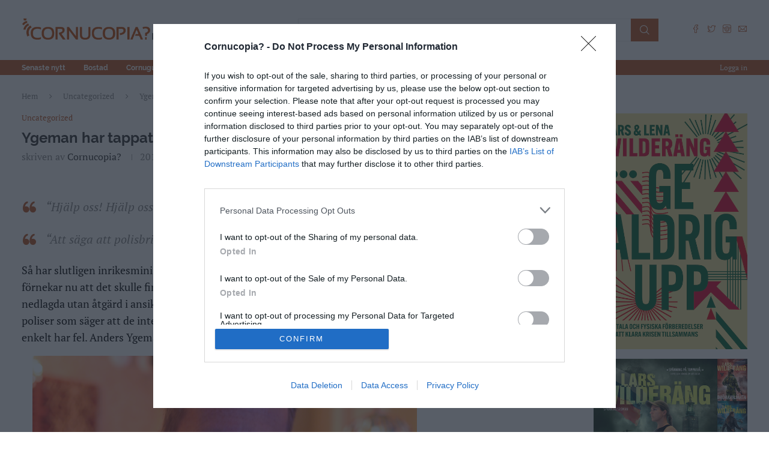

--- FILE ---
content_type: text/html; charset=UTF-8
request_url: https://cornucopia.se/2017/06/ygeman-har-tappat-kontakt-med/
body_size: 40579
content:
<!DOCTYPE html>
<html lang="en-US" prefix="og: http://ogp.me/ns# fb: http://ogp.me/ns/fb#">
<head>
    <meta charset="UTF-8">
    <meta http-equiv="X-UA-Compatible" content="IE=edge">
    <meta name="viewport" content="width=device-width, initial-scale=1">
    <link rel="profile" href="https://gmpg.org/xfn/11" />
	        <link rel="shortcut icon" href="https://cornucopia.se/wp-content/uploads/2022/02/favicon.png"
              type="image/x-icon"/>
        <link rel="apple-touch-icon" sizes="180x180" href="https://cornucopia.se/wp-content/uploads/2022/02/favicon.png">
	    <link rel="alternate" type="application/rss+xml" title="Cornucopia? RSS Feed"
          href="https://cornucopia.se/feed/"/>
    <link rel="alternate" type="application/atom+xml" title="Cornucopia? Atom Feed"
          href="https://cornucopia.se/feed/atom/"/>
    <link rel="pingback" href="https://cornucopia.se/xmlrpc.php"/>
    <!--[if lt IE 9]>
	<script src="https://cornucopia.se/wp-content/themes/soledad/js/html5.js"></script>
	<![endif]-->
	<title>Ygeman har tappat kontakt med verkligheten och bör avgå &#8211; Cornucopia?</title>
<meta name='robots' content='max-image-preview:large' />
<link rel="alternate" type="application/rss+xml" title="Cornucopia? &raquo; Feed" href="https://cornucopia.se/feed/" />
<link rel="alternate" type="application/rss+xml" title="Cornucopia? &raquo; Comments Feed" href="https://cornucopia.se/comments/feed/" />
<link rel="alternate" type="application/rss+xml" title="Cornucopia? &raquo; Ygeman har tappat kontakt med verkligheten och bör avgå Comments Feed" href="https://cornucopia.se/2017/06/ygeman-har-tappat-kontakt-med/feed/" />
<link rel="alternate" title="oEmbed (JSON)" type="application/json+oembed" href="https://cornucopia.se/wp-json/oembed/1.0/embed?url=https%3A%2F%2Fcornucopia.se%2F2017%2F06%2Fygeman-har-tappat-kontakt-med%2F" />
<link rel="alternate" title="oEmbed (XML)" type="text/xml+oembed" href="https://cornucopia.se/wp-json/oembed/1.0/embed?url=https%3A%2F%2Fcornucopia.se%2F2017%2F06%2Fygeman-har-tappat-kontakt-med%2F&#038;format=xml" />
<style id='wp-img-auto-sizes-contain-inline-css' type='text/css'>
img:is([sizes=auto i],[sizes^="auto," i]){contain-intrinsic-size:3000px 1500px}
/*# sourceURL=wp-img-auto-sizes-contain-inline-css */
</style>

<style id='wp-emoji-styles-inline-css' type='text/css'>

	img.wp-smiley, img.emoji {
		display: inline !important;
		border: none !important;
		box-shadow: none !important;
		height: 1em !important;
		width: 1em !important;
		margin: 0 0.07em !important;
		vertical-align: -0.1em !important;
		background: none !important;
		padding: 0 !important;
	}
/*# sourceURL=wp-emoji-styles-inline-css */
</style>
<link rel='stylesheet' id='wp-block-library-css' href='https://cornucopia.se/wp-includes/css/dist/block-library/style.min.css?ver=6.9' type='text/css' media='all' />
<style id='wp-block-heading-inline-css' type='text/css'>
h1:where(.wp-block-heading).has-background,h2:where(.wp-block-heading).has-background,h3:where(.wp-block-heading).has-background,h4:where(.wp-block-heading).has-background,h5:where(.wp-block-heading).has-background,h6:where(.wp-block-heading).has-background{padding:1.25em 2.375em}h1.has-text-align-left[style*=writing-mode]:where([style*=vertical-lr]),h1.has-text-align-right[style*=writing-mode]:where([style*=vertical-rl]),h2.has-text-align-left[style*=writing-mode]:where([style*=vertical-lr]),h2.has-text-align-right[style*=writing-mode]:where([style*=vertical-rl]),h3.has-text-align-left[style*=writing-mode]:where([style*=vertical-lr]),h3.has-text-align-right[style*=writing-mode]:where([style*=vertical-rl]),h4.has-text-align-left[style*=writing-mode]:where([style*=vertical-lr]),h4.has-text-align-right[style*=writing-mode]:where([style*=vertical-rl]),h5.has-text-align-left[style*=writing-mode]:where([style*=vertical-lr]),h5.has-text-align-right[style*=writing-mode]:where([style*=vertical-rl]),h6.has-text-align-left[style*=writing-mode]:where([style*=vertical-lr]),h6.has-text-align-right[style*=writing-mode]:where([style*=vertical-rl]){rotate:180deg}
/*# sourceURL=https://cornucopia.se/wp-includes/blocks/heading/style.min.css */
</style>
<style id='wp-block-image-inline-css' type='text/css'>
.wp-block-image>a,.wp-block-image>figure>a{display:inline-block}.wp-block-image img{box-sizing:border-box;height:auto;max-width:100%;vertical-align:bottom}@media not (prefers-reduced-motion){.wp-block-image img.hide{visibility:hidden}.wp-block-image img.show{animation:show-content-image .4s}}.wp-block-image[style*=border-radius] img,.wp-block-image[style*=border-radius]>a{border-radius:inherit}.wp-block-image.has-custom-border img{box-sizing:border-box}.wp-block-image.aligncenter{text-align:center}.wp-block-image.alignfull>a,.wp-block-image.alignwide>a{width:100%}.wp-block-image.alignfull img,.wp-block-image.alignwide img{height:auto;width:100%}.wp-block-image .aligncenter,.wp-block-image .alignleft,.wp-block-image .alignright,.wp-block-image.aligncenter,.wp-block-image.alignleft,.wp-block-image.alignright{display:table}.wp-block-image .aligncenter>figcaption,.wp-block-image .alignleft>figcaption,.wp-block-image .alignright>figcaption,.wp-block-image.aligncenter>figcaption,.wp-block-image.alignleft>figcaption,.wp-block-image.alignright>figcaption{caption-side:bottom;display:table-caption}.wp-block-image .alignleft{float:left;margin:.5em 1em .5em 0}.wp-block-image .alignright{float:right;margin:.5em 0 .5em 1em}.wp-block-image .aligncenter{margin-left:auto;margin-right:auto}.wp-block-image :where(figcaption){margin-bottom:1em;margin-top:.5em}.wp-block-image.is-style-circle-mask img{border-radius:9999px}@supports ((-webkit-mask-image:none) or (mask-image:none)) or (-webkit-mask-image:none){.wp-block-image.is-style-circle-mask img{border-radius:0;-webkit-mask-image:url('data:image/svg+xml;utf8,<svg viewBox="0 0 100 100" xmlns="http://www.w3.org/2000/svg"><circle cx="50" cy="50" r="50"/></svg>');mask-image:url('data:image/svg+xml;utf8,<svg viewBox="0 0 100 100" xmlns="http://www.w3.org/2000/svg"><circle cx="50" cy="50" r="50"/></svg>');mask-mode:alpha;-webkit-mask-position:center;mask-position:center;-webkit-mask-repeat:no-repeat;mask-repeat:no-repeat;-webkit-mask-size:contain;mask-size:contain}}:root :where(.wp-block-image.is-style-rounded img,.wp-block-image .is-style-rounded img){border-radius:9999px}.wp-block-image figure{margin:0}.wp-lightbox-container{display:flex;flex-direction:column;position:relative}.wp-lightbox-container img{cursor:zoom-in}.wp-lightbox-container img:hover+button{opacity:1}.wp-lightbox-container button{align-items:center;backdrop-filter:blur(16px) saturate(180%);background-color:#5a5a5a40;border:none;border-radius:4px;cursor:zoom-in;display:flex;height:20px;justify-content:center;opacity:0;padding:0;position:absolute;right:16px;text-align:center;top:16px;width:20px;z-index:100}@media not (prefers-reduced-motion){.wp-lightbox-container button{transition:opacity .2s ease}}.wp-lightbox-container button:focus-visible{outline:3px auto #5a5a5a40;outline:3px auto -webkit-focus-ring-color;outline-offset:3px}.wp-lightbox-container button:hover{cursor:pointer;opacity:1}.wp-lightbox-container button:focus{opacity:1}.wp-lightbox-container button:focus,.wp-lightbox-container button:hover,.wp-lightbox-container button:not(:hover):not(:active):not(.has-background){background-color:#5a5a5a40;border:none}.wp-lightbox-overlay{box-sizing:border-box;cursor:zoom-out;height:100vh;left:0;overflow:hidden;position:fixed;top:0;visibility:hidden;width:100%;z-index:100000}.wp-lightbox-overlay .close-button{align-items:center;cursor:pointer;display:flex;justify-content:center;min-height:40px;min-width:40px;padding:0;position:absolute;right:calc(env(safe-area-inset-right) + 16px);top:calc(env(safe-area-inset-top) + 16px);z-index:5000000}.wp-lightbox-overlay .close-button:focus,.wp-lightbox-overlay .close-button:hover,.wp-lightbox-overlay .close-button:not(:hover):not(:active):not(.has-background){background:none;border:none}.wp-lightbox-overlay .lightbox-image-container{height:var(--wp--lightbox-container-height);left:50%;overflow:hidden;position:absolute;top:50%;transform:translate(-50%,-50%);transform-origin:top left;width:var(--wp--lightbox-container-width);z-index:9999999999}.wp-lightbox-overlay .wp-block-image{align-items:center;box-sizing:border-box;display:flex;height:100%;justify-content:center;margin:0;position:relative;transform-origin:0 0;width:100%;z-index:3000000}.wp-lightbox-overlay .wp-block-image img{height:var(--wp--lightbox-image-height);min-height:var(--wp--lightbox-image-height);min-width:var(--wp--lightbox-image-width);width:var(--wp--lightbox-image-width)}.wp-lightbox-overlay .wp-block-image figcaption{display:none}.wp-lightbox-overlay button{background:none;border:none}.wp-lightbox-overlay .scrim{background-color:#fff;height:100%;opacity:.9;position:absolute;width:100%;z-index:2000000}.wp-lightbox-overlay.active{visibility:visible}@media not (prefers-reduced-motion){.wp-lightbox-overlay.active{animation:turn-on-visibility .25s both}.wp-lightbox-overlay.active img{animation:turn-on-visibility .35s both}.wp-lightbox-overlay.show-closing-animation:not(.active){animation:turn-off-visibility .35s both}.wp-lightbox-overlay.show-closing-animation:not(.active) img{animation:turn-off-visibility .25s both}.wp-lightbox-overlay.zoom.active{animation:none;opacity:1;visibility:visible}.wp-lightbox-overlay.zoom.active .lightbox-image-container{animation:lightbox-zoom-in .4s}.wp-lightbox-overlay.zoom.active .lightbox-image-container img{animation:none}.wp-lightbox-overlay.zoom.active .scrim{animation:turn-on-visibility .4s forwards}.wp-lightbox-overlay.zoom.show-closing-animation:not(.active){animation:none}.wp-lightbox-overlay.zoom.show-closing-animation:not(.active) .lightbox-image-container{animation:lightbox-zoom-out .4s}.wp-lightbox-overlay.zoom.show-closing-animation:not(.active) .lightbox-image-container img{animation:none}.wp-lightbox-overlay.zoom.show-closing-animation:not(.active) .scrim{animation:turn-off-visibility .4s forwards}}@keyframes show-content-image{0%{visibility:hidden}99%{visibility:hidden}to{visibility:visible}}@keyframes turn-on-visibility{0%{opacity:0}to{opacity:1}}@keyframes turn-off-visibility{0%{opacity:1;visibility:visible}99%{opacity:0;visibility:visible}to{opacity:0;visibility:hidden}}@keyframes lightbox-zoom-in{0%{transform:translate(calc((-100vw + var(--wp--lightbox-scrollbar-width))/2 + var(--wp--lightbox-initial-left-position)),calc(-50vh + var(--wp--lightbox-initial-top-position))) scale(var(--wp--lightbox-scale))}to{transform:translate(-50%,-50%) scale(1)}}@keyframes lightbox-zoom-out{0%{transform:translate(-50%,-50%) scale(1);visibility:visible}99%{visibility:visible}to{transform:translate(calc((-100vw + var(--wp--lightbox-scrollbar-width))/2 + var(--wp--lightbox-initial-left-position)),calc(-50vh + var(--wp--lightbox-initial-top-position))) scale(var(--wp--lightbox-scale));visibility:hidden}}
/*# sourceURL=https://cornucopia.se/wp-includes/blocks/image/style.min.css */
</style>
<style id='wp-block-image-theme-inline-css' type='text/css'>
:root :where(.wp-block-image figcaption){color:#555;font-size:13px;text-align:center}.is-dark-theme :root :where(.wp-block-image figcaption){color:#ffffffa6}.wp-block-image{margin:0 0 1em}
/*# sourceURL=https://cornucopia.se/wp-includes/blocks/image/theme.min.css */
</style>
<style id='wp-block-latest-comments-inline-css' type='text/css'>
ol.wp-block-latest-comments{box-sizing:border-box;margin-left:0}:where(.wp-block-latest-comments:not([style*=line-height] .wp-block-latest-comments__comment)){line-height:1.1}:where(.wp-block-latest-comments:not([style*=line-height] .wp-block-latest-comments__comment-excerpt p)){line-height:1.8}.has-dates :where(.wp-block-latest-comments:not([style*=line-height])),.has-excerpts :where(.wp-block-latest-comments:not([style*=line-height])){line-height:1.5}.wp-block-latest-comments .wp-block-latest-comments{padding-left:0}.wp-block-latest-comments__comment{list-style:none;margin-bottom:1em}.has-avatars .wp-block-latest-comments__comment{list-style:none;min-height:2.25em}.has-avatars .wp-block-latest-comments__comment .wp-block-latest-comments__comment-excerpt,.has-avatars .wp-block-latest-comments__comment .wp-block-latest-comments__comment-meta{margin-left:3.25em}.wp-block-latest-comments__comment-excerpt p{font-size:.875em;margin:.36em 0 1.4em}.wp-block-latest-comments__comment-date{display:block;font-size:.75em}.wp-block-latest-comments .avatar,.wp-block-latest-comments__comment-avatar{border-radius:1.5em;display:block;float:left;height:2.5em;margin-right:.75em;width:2.5em}.wp-block-latest-comments[class*=-font-size] a,.wp-block-latest-comments[style*=font-size] a{font-size:inherit}
/*# sourceURL=https://cornucopia.se/wp-includes/blocks/latest-comments/style.min.css */
</style>
<style id='wp-block-group-inline-css' type='text/css'>
.wp-block-group{box-sizing:border-box}:where(.wp-block-group.wp-block-group-is-layout-constrained){position:relative}
/*# sourceURL=https://cornucopia.se/wp-includes/blocks/group/style.min.css */
</style>
<style id='wp-block-group-theme-inline-css' type='text/css'>
:where(.wp-block-group.has-background){padding:1.25em 2.375em}
/*# sourceURL=https://cornucopia.se/wp-includes/blocks/group/theme.min.css */
</style>
<style id='wp-block-paragraph-inline-css' type='text/css'>
.is-small-text{font-size:.875em}.is-regular-text{font-size:1em}.is-large-text{font-size:2.25em}.is-larger-text{font-size:3em}.has-drop-cap:not(:focus):first-letter{float:left;font-size:8.4em;font-style:normal;font-weight:100;line-height:.68;margin:.05em .1em 0 0;text-transform:uppercase}body.rtl .has-drop-cap:not(:focus):first-letter{float:none;margin-left:.1em}p.has-drop-cap.has-background{overflow:hidden}:root :where(p.has-background){padding:1.25em 2.375em}:where(p.has-text-color:not(.has-link-color)) a{color:inherit}p.has-text-align-left[style*="writing-mode:vertical-lr"],p.has-text-align-right[style*="writing-mode:vertical-rl"]{rotate:180deg}
/*# sourceURL=https://cornucopia.se/wp-includes/blocks/paragraph/style.min.css */
</style>
<style id='global-styles-inline-css' type='text/css'>
:root{--wp--preset--aspect-ratio--square: 1;--wp--preset--aspect-ratio--4-3: 4/3;--wp--preset--aspect-ratio--3-4: 3/4;--wp--preset--aspect-ratio--3-2: 3/2;--wp--preset--aspect-ratio--2-3: 2/3;--wp--preset--aspect-ratio--16-9: 16/9;--wp--preset--aspect-ratio--9-16: 9/16;--wp--preset--color--black: #000000;--wp--preset--color--cyan-bluish-gray: #abb8c3;--wp--preset--color--white: #ffffff;--wp--preset--color--pale-pink: #f78da7;--wp--preset--color--vivid-red: #cf2e2e;--wp--preset--color--luminous-vivid-orange: #ff6900;--wp--preset--color--luminous-vivid-amber: #fcb900;--wp--preset--color--light-green-cyan: #7bdcb5;--wp--preset--color--vivid-green-cyan: #00d084;--wp--preset--color--pale-cyan-blue: #8ed1fc;--wp--preset--color--vivid-cyan-blue: #0693e3;--wp--preset--color--vivid-purple: #9b51e0;--wp--preset--gradient--vivid-cyan-blue-to-vivid-purple: linear-gradient(135deg,rgb(6,147,227) 0%,rgb(155,81,224) 100%);--wp--preset--gradient--light-green-cyan-to-vivid-green-cyan: linear-gradient(135deg,rgb(122,220,180) 0%,rgb(0,208,130) 100%);--wp--preset--gradient--luminous-vivid-amber-to-luminous-vivid-orange: linear-gradient(135deg,rgb(252,185,0) 0%,rgb(255,105,0) 100%);--wp--preset--gradient--luminous-vivid-orange-to-vivid-red: linear-gradient(135deg,rgb(255,105,0) 0%,rgb(207,46,46) 100%);--wp--preset--gradient--very-light-gray-to-cyan-bluish-gray: linear-gradient(135deg,rgb(238,238,238) 0%,rgb(169,184,195) 100%);--wp--preset--gradient--cool-to-warm-spectrum: linear-gradient(135deg,rgb(74,234,220) 0%,rgb(151,120,209) 20%,rgb(207,42,186) 40%,rgb(238,44,130) 60%,rgb(251,105,98) 80%,rgb(254,248,76) 100%);--wp--preset--gradient--blush-light-purple: linear-gradient(135deg,rgb(255,206,236) 0%,rgb(152,150,240) 100%);--wp--preset--gradient--blush-bordeaux: linear-gradient(135deg,rgb(254,205,165) 0%,rgb(254,45,45) 50%,rgb(107,0,62) 100%);--wp--preset--gradient--luminous-dusk: linear-gradient(135deg,rgb(255,203,112) 0%,rgb(199,81,192) 50%,rgb(65,88,208) 100%);--wp--preset--gradient--pale-ocean: linear-gradient(135deg,rgb(255,245,203) 0%,rgb(182,227,212) 50%,rgb(51,167,181) 100%);--wp--preset--gradient--electric-grass: linear-gradient(135deg,rgb(202,248,128) 0%,rgb(113,206,126) 100%);--wp--preset--gradient--midnight: linear-gradient(135deg,rgb(2,3,129) 0%,rgb(40,116,252) 100%);--wp--preset--font-size--small: 12px;--wp--preset--font-size--medium: 20px;--wp--preset--font-size--large: 32px;--wp--preset--font-size--x-large: 42px;--wp--preset--font-size--normal: 14px;--wp--preset--font-size--huge: 42px;--wp--preset--spacing--20: 0.44rem;--wp--preset--spacing--30: 0.67rem;--wp--preset--spacing--40: 1rem;--wp--preset--spacing--50: 1.5rem;--wp--preset--spacing--60: 2.25rem;--wp--preset--spacing--70: 3.38rem;--wp--preset--spacing--80: 5.06rem;--wp--preset--shadow--natural: 6px 6px 9px rgba(0, 0, 0, 0.2);--wp--preset--shadow--deep: 12px 12px 50px rgba(0, 0, 0, 0.4);--wp--preset--shadow--sharp: 6px 6px 0px rgba(0, 0, 0, 0.2);--wp--preset--shadow--outlined: 6px 6px 0px -3px rgb(255, 255, 255), 6px 6px rgb(0, 0, 0);--wp--preset--shadow--crisp: 6px 6px 0px rgb(0, 0, 0);}:where(.is-layout-flex){gap: 0.5em;}:where(.is-layout-grid){gap: 0.5em;}body .is-layout-flex{display: flex;}.is-layout-flex{flex-wrap: wrap;align-items: center;}.is-layout-flex > :is(*, div){margin: 0;}body .is-layout-grid{display: grid;}.is-layout-grid > :is(*, div){margin: 0;}:where(.wp-block-columns.is-layout-flex){gap: 2em;}:where(.wp-block-columns.is-layout-grid){gap: 2em;}:where(.wp-block-post-template.is-layout-flex){gap: 1.25em;}:where(.wp-block-post-template.is-layout-grid){gap: 1.25em;}.has-black-color{color: var(--wp--preset--color--black) !important;}.has-cyan-bluish-gray-color{color: var(--wp--preset--color--cyan-bluish-gray) !important;}.has-white-color{color: var(--wp--preset--color--white) !important;}.has-pale-pink-color{color: var(--wp--preset--color--pale-pink) !important;}.has-vivid-red-color{color: var(--wp--preset--color--vivid-red) !important;}.has-luminous-vivid-orange-color{color: var(--wp--preset--color--luminous-vivid-orange) !important;}.has-luminous-vivid-amber-color{color: var(--wp--preset--color--luminous-vivid-amber) !important;}.has-light-green-cyan-color{color: var(--wp--preset--color--light-green-cyan) !important;}.has-vivid-green-cyan-color{color: var(--wp--preset--color--vivid-green-cyan) !important;}.has-pale-cyan-blue-color{color: var(--wp--preset--color--pale-cyan-blue) !important;}.has-vivid-cyan-blue-color{color: var(--wp--preset--color--vivid-cyan-blue) !important;}.has-vivid-purple-color{color: var(--wp--preset--color--vivid-purple) !important;}.has-black-background-color{background-color: var(--wp--preset--color--black) !important;}.has-cyan-bluish-gray-background-color{background-color: var(--wp--preset--color--cyan-bluish-gray) !important;}.has-white-background-color{background-color: var(--wp--preset--color--white) !important;}.has-pale-pink-background-color{background-color: var(--wp--preset--color--pale-pink) !important;}.has-vivid-red-background-color{background-color: var(--wp--preset--color--vivid-red) !important;}.has-luminous-vivid-orange-background-color{background-color: var(--wp--preset--color--luminous-vivid-orange) !important;}.has-luminous-vivid-amber-background-color{background-color: var(--wp--preset--color--luminous-vivid-amber) !important;}.has-light-green-cyan-background-color{background-color: var(--wp--preset--color--light-green-cyan) !important;}.has-vivid-green-cyan-background-color{background-color: var(--wp--preset--color--vivid-green-cyan) !important;}.has-pale-cyan-blue-background-color{background-color: var(--wp--preset--color--pale-cyan-blue) !important;}.has-vivid-cyan-blue-background-color{background-color: var(--wp--preset--color--vivid-cyan-blue) !important;}.has-vivid-purple-background-color{background-color: var(--wp--preset--color--vivid-purple) !important;}.has-black-border-color{border-color: var(--wp--preset--color--black) !important;}.has-cyan-bluish-gray-border-color{border-color: var(--wp--preset--color--cyan-bluish-gray) !important;}.has-white-border-color{border-color: var(--wp--preset--color--white) !important;}.has-pale-pink-border-color{border-color: var(--wp--preset--color--pale-pink) !important;}.has-vivid-red-border-color{border-color: var(--wp--preset--color--vivid-red) !important;}.has-luminous-vivid-orange-border-color{border-color: var(--wp--preset--color--luminous-vivid-orange) !important;}.has-luminous-vivid-amber-border-color{border-color: var(--wp--preset--color--luminous-vivid-amber) !important;}.has-light-green-cyan-border-color{border-color: var(--wp--preset--color--light-green-cyan) !important;}.has-vivid-green-cyan-border-color{border-color: var(--wp--preset--color--vivid-green-cyan) !important;}.has-pale-cyan-blue-border-color{border-color: var(--wp--preset--color--pale-cyan-blue) !important;}.has-vivid-cyan-blue-border-color{border-color: var(--wp--preset--color--vivid-cyan-blue) !important;}.has-vivid-purple-border-color{border-color: var(--wp--preset--color--vivid-purple) !important;}.has-vivid-cyan-blue-to-vivid-purple-gradient-background{background: var(--wp--preset--gradient--vivid-cyan-blue-to-vivid-purple) !important;}.has-light-green-cyan-to-vivid-green-cyan-gradient-background{background: var(--wp--preset--gradient--light-green-cyan-to-vivid-green-cyan) !important;}.has-luminous-vivid-amber-to-luminous-vivid-orange-gradient-background{background: var(--wp--preset--gradient--luminous-vivid-amber-to-luminous-vivid-orange) !important;}.has-luminous-vivid-orange-to-vivid-red-gradient-background{background: var(--wp--preset--gradient--luminous-vivid-orange-to-vivid-red) !important;}.has-very-light-gray-to-cyan-bluish-gray-gradient-background{background: var(--wp--preset--gradient--very-light-gray-to-cyan-bluish-gray) !important;}.has-cool-to-warm-spectrum-gradient-background{background: var(--wp--preset--gradient--cool-to-warm-spectrum) !important;}.has-blush-light-purple-gradient-background{background: var(--wp--preset--gradient--blush-light-purple) !important;}.has-blush-bordeaux-gradient-background{background: var(--wp--preset--gradient--blush-bordeaux) !important;}.has-luminous-dusk-gradient-background{background: var(--wp--preset--gradient--luminous-dusk) !important;}.has-pale-ocean-gradient-background{background: var(--wp--preset--gradient--pale-ocean) !important;}.has-electric-grass-gradient-background{background: var(--wp--preset--gradient--electric-grass) !important;}.has-midnight-gradient-background{background: var(--wp--preset--gradient--midnight) !important;}.has-small-font-size{font-size: var(--wp--preset--font-size--small) !important;}.has-medium-font-size{font-size: var(--wp--preset--font-size--medium) !important;}.has-large-font-size{font-size: var(--wp--preset--font-size--large) !important;}.has-x-large-font-size{font-size: var(--wp--preset--font-size--x-large) !important;}
/*# sourceURL=global-styles-inline-css */
</style>

<style id='classic-theme-styles-inline-css' type='text/css'>
/*! This file is auto-generated */
.wp-block-button__link{color:#fff;background-color:#32373c;border-radius:9999px;box-shadow:none;text-decoration:none;padding:calc(.667em + 2px) calc(1.333em + 2px);font-size:1.125em}.wp-block-file__button{background:#32373c;color:#fff;text-decoration:none}
/*# sourceURL=/wp-includes/css/classic-themes.min.css */
</style>
<link rel='stylesheet' id='penci-main-style-css' href='https://cornucopia.se/wp-content/themes/soledad/main.css?ver=8.3.1' type='text/css' media='all' />
<link rel='stylesheet' id='penci-font-awesomeold-css' href='https://cornucopia.se/wp-content/themes/soledad/css/font-awesome.4.7.0.swap.min.css?ver=4.7.0' type='text/css' media='all' />
<link rel='stylesheet' id='penci_icon-css' href='https://cornucopia.se/wp-content/themes/soledad/css/penci-icon.css?ver=8.3.1' type='text/css' media='all' />
<link rel='stylesheet' id='penci_style-css' href='https://cornucopia.se/wp-content/themes/soledad/style.css?ver=8.3.1' type='text/css' media='all' />
<link rel='stylesheet' id='penci_social_counter-css' href='https://cornucopia.se/wp-content/themes/soledad/css/social-counter.css?ver=8.3.1' type='text/css' media='all' />
<script type="text/javascript" src="https://cornucopia.se/wp-includes/js/jquery/jquery.min.js?ver=3.7.1" id="jquery-core-js"></script>
<script type="text/javascript" src="https://cornucopia.se/wp-includes/js/jquery/jquery-migrate.min.js?ver=3.4.1" id="jquery-migrate-js"></script>
<link rel="https://api.w.org/" href="https://cornucopia.se/wp-json/" /><link rel="alternate" title="JSON" type="application/json" href="https://cornucopia.se/wp-json/wp/v2/posts/18590" /><link rel="EditURI" type="application/rsd+xml" title="RSD" href="https://cornucopia.se/xmlrpc.php?rsd" />
<meta name="generator" content="WordPress 6.9" />
<link rel="canonical" href="https://cornucopia.se/2017/06/ygeman-har-tappat-kontakt-med/" />
<link rel='shortlink' href='https://cornucopia.se/?p=18590' />
<!-- Matomo -->
<script>
  var _paq = window._paq = window._paq || [];
  /* tracker methods like "setCustomDimension" should be called before "trackPageView" */
  _paq.push(['trackPageView']);
  _paq.push(['enableLinkTracking']);
  (function() {
    var u="//cornucopia.se/matomo/";
    _paq.push(['setTrackerUrl', u+'matomo.php']);
    _paq.push(['setSiteId', '1']);
    var d=document, g=d.createElement('script'), s=d.getElementsByTagName('script')[0];
    g.async=true; g.src=u+'matomo.js'; s.parentNode.insertBefore(g,s);
  })();
</script>
<!-- End Matomo Code -->
<!-- Artikelreklam -->
<script async src="https://source.advisible.com/10124736/main.js"></script>
<script async='async' src='https://macro.adnami.io/macro/spec/adsm.macro.1bf2b1a8-9507-4a71-868f-f8c38aaa29e1.js'></script>
<script>
  var adsmtag = adsmtag || {};
  adsmtag.cmd = adsmtag.cmd || [];
</script>

<!-- InMobi Choice. Consent Manager Tag v3.0 (for TCF 2.2) -->
<script type="text/javascript" async=true>
(function() {
  var host = window.location.hostname;
  var element = document.createElement('script');
  var firstScript = document.getElementsByTagName('script')[0];
  var url = 'https://cmp.inmobi.com'
    .concat('/choice/', 'w2V49sgm4dsM4', '/', host, '/choice.js?tag_version=V3');
  var uspTries = 0;
  var uspTriesLimit = 3;
  element.async = true;
  element.type = 'text/javascript';
  element.src = url;

  firstScript.parentNode.insertBefore(element, firstScript);

  function makeStub() {
    var TCF_LOCATOR_NAME = '__tcfapiLocator';
    var queue = [];
    var win = window;
    var cmpFrame;

    function addFrame() {
      var doc = win.document;
      var otherCMP = !!(win.frames[TCF_LOCATOR_NAME]);

      if (!otherCMP) {
        if (doc.body) {
          var iframe = doc.createElement('iframe');

          iframe.style.cssText = 'display:none';
          iframe.name = TCF_LOCATOR_NAME;
          doc.body.appendChild(iframe);
        } else {
          setTimeout(addFrame, 5);
        }
      }
      return !otherCMP;
    }

    function tcfAPIHandler() {
      var gdprApplies;
      var args = arguments;

      if (!args.length) {
        return queue;
      } else if (args[0] === 'setGdprApplies') {
        if (
          args.length > 3 &&
          args[2] === 2 &&
          typeof args[3] === 'boolean'
        ) {
          gdprApplies = args[3];
          if (typeof args[2] === 'function') {
            args[2]('set', true);
          }
        }
      } else if (args[0] === 'ping') {
        var retr = {
          gdprApplies: gdprApplies,
          cmpLoaded: false,
          cmpStatus: 'stub'
        };

        if (typeof args[2] === 'function') {
          args[2](retr);
        }
      } else {
        if(args[0] === 'init' && typeof args[3] === 'object') {
          args[3] = Object.assign(args[3], { tag_version: 'V3' });
        }
        queue.push(args);
      }
    }

    function postMessageEventHandler(event) {
      var msgIsString = typeof event.data === 'string';
      var json = {};

      try {
        if (msgIsString) {
          json = JSON.parse(event.data);
        } else {
          json = event.data;
        }
      } catch (ignore) {}

      var payload = json.__tcfapiCall;

      if (payload) {
        window.__tcfapi(
          payload.command,
          payload.version,
          function(retValue, success) {
            var returnMsg = {
              __tcfapiReturn: {
                returnValue: retValue,
                success: success,
                callId: payload.callId
              }
            };
            if (msgIsString) {
              returnMsg = JSON.stringify(returnMsg);
            }
            if (event && event.source && event.source.postMessage) {
              event.source.postMessage(returnMsg, '*');
            }
          },
          payload.parameter
        );
      }
    }

    while (win) {
      try {
        if (win.frames[TCF_LOCATOR_NAME]) {
          cmpFrame = win;
          break;
        }
      } catch (ignore) {}

      if (win === window.top) {
        break;
      }
      win = win.parent;
    }
    if (!cmpFrame) {
      addFrame();
      win.__tcfapi = tcfAPIHandler;
      win.addEventListener('message', postMessageEventHandler, false);
    }
  };

  makeStub();

  function makeGppStub() {
    const CMP_ID = 10;
    const SUPPORTED_APIS = [
      '2:tcfeuv2',
      '6:uspv1',
      '7:usnatv1',
      '8:usca',
      '9:usvav1',
      '10:uscov1',
      '11:usutv1',
      '12:usctv1'
    ];

    window.__gpp_addFrame = function (n) {
      if (!window.frames[n]) {
        if (document.body) {
          var i = document.createElement("iframe");
          i.style.cssText = "display:none";
          i.name = n;
          document.body.appendChild(i);
        } else {
          window.setTimeout(window.__gpp_addFrame, 10, n);
        }
      }
    };
    window.__gpp_stub = function () {
      var b = arguments;
      __gpp.queue = __gpp.queue || [];
      __gpp.events = __gpp.events || [];

      if (!b.length || (b.length == 1 && b[0] == "queue")) {
        return __gpp.queue;
      }

      if (b.length == 1 && b[0] == "events") {
        return __gpp.events;
      }

      var cmd = b[0];
      var clb = b.length > 1 ? b[1] : null;
      var par = b.length > 2 ? b[2] : null;
      if (cmd === "ping") {
        clb(
          {
            gppVersion: "1.1", // must be “Version.Subversion”, current: “1.1”
            cmpStatus: "stub", // possible values: stub, loading, loaded, error
            cmpDisplayStatus: "hidden", // possible values: hidden, visible, disabled
            signalStatus: "not ready", // possible values: not ready, ready
            supportedAPIs: SUPPORTED_APIS, // list of supported APIs
            cmpId: CMP_ID, // IAB assigned CMP ID, may be 0 during stub/loading
            sectionList: [],
            applicableSections: [-1],
            gppString: "",
            parsedSections: {},
          },
          true
        );
      } else if (cmd === "addEventListener") {
        if (!("lastId" in __gpp)) {
          __gpp.lastId = 0;
        }
        __gpp.lastId++;
        var lnr = __gpp.lastId;
        __gpp.events.push({
          id: lnr,
          callback: clb,
          parameter: par,
        });
        clb(
          {
            eventName: "listenerRegistered",
            listenerId: lnr, // Registered ID of the listener
            data: true, // positive signal
            pingData: {
              gppVersion: "1.1", // must be “Version.Subversion”, current: “1.1”
              cmpStatus: "stub", // possible values: stub, loading, loaded, error
              cmpDisplayStatus: "hidden", // possible values: hidden, visible, disabled
              signalStatus: "not ready", // possible values: not ready, ready
              supportedAPIs: SUPPORTED_APIS, // list of supported APIs
              cmpId: CMP_ID, // list of supported APIs
              sectionList: [],
              applicableSections: [-1],
              gppString: "",
              parsedSections: {},
            },
          },
          true
        );
      } else if (cmd === "removeEventListener") {
        var success = false;
        for (var i = 0; i < __gpp.events.length; i++) {
          if (__gpp.events[i].id == par) {
            __gpp.events.splice(i, 1);
            success = true;
            break;
          }
        }
        clb(
          {
            eventName: "listenerRemoved",
            listenerId: par, // Registered ID of the listener
            data: success, // status info
            pingData: {
              gppVersion: "1.1", // must be “Version.Subversion”, current: “1.1”
              cmpStatus: "stub", // possible values: stub, loading, loaded, error
              cmpDisplayStatus: "hidden", // possible values: hidden, visible, disabled
              signalStatus: "not ready", // possible values: not ready, ready
              supportedAPIs: SUPPORTED_APIS, // list of supported APIs
              cmpId: CMP_ID, // CMP ID
              sectionList: [],
              applicableSections: [-1],
              gppString: "",
              parsedSections: {},
            },
          },
          true
        );
      } else if (cmd === "hasSection") {
        clb(false, true);
      } else if (cmd === "getSection" || cmd === "getField") {
        clb(null, true);
      }
      //queue all other commands
      else {
        __gpp.queue.push([].slice.apply(b));
      }
    };
    window.__gpp_msghandler = function (event) {
      var msgIsString = typeof event.data === "string";
      try {
        var json = msgIsString ? JSON.parse(event.data) : event.data;
      } catch (e) {
        var json = null;
      }
      if (typeof json === "object" && json !== null && "__gppCall" in json) {
        var i = json.__gppCall;
        window.__gpp(
          i.command,
          function (retValue, success) {
            var returnMsg = {
              __gppReturn: {
                returnValue: retValue,
                success: success,
                callId: i.callId,
              },
            };
            event.source.postMessage(msgIsString ? JSON.stringify(returnMsg) : returnMsg, "*");
          },
          "parameter" in i ? i.parameter : null,
          "version" in i ? i.version : "1.1"
        );
      }
    };
    if (!("__gpp" in window) || typeof window.__gpp !== "function") {
      window.__gpp = window.__gpp_stub;
      window.addEventListener("message", window.__gpp_msghandler, false);
      window.__gpp_addFrame("__gppLocator");
    }
  };

  makeGppStub();

  var uspStubFunction = function() {
    var arg = arguments;
    if (typeof window.__uspapi !== uspStubFunction) {
      setTimeout(function() {
        if (typeof window.__uspapi !== 'undefined') {
          window.__uspapi.apply(window.__uspapi, arg);
        }
      }, 500);
    }
  };

  var checkIfUspIsReady = function() {
    uspTries++;
    if (window.__uspapi === uspStubFunction && uspTries < uspTriesLimit) {
      console.warn('USP is not accessible');
    } else {
      clearInterval(uspInterval);
    }
  };

  if (typeof window.__uspapi === 'undefined') {
    window.__uspapi = uspStubFunction;
    var uspInterval = setInterval(checkIfUspIsReady, 6000);
  }
})();
</script>
<!-- End InMobi Choice. Consent Manager Tag v3.0 (for TCF 2.2) --><!-- Tradedoubler site verification 3253833 -->
<script async='async' src='https://lwadm.com/lw/pbjs?pid=671c73c7-779a-49fc-bc3e-8ff4a2446c19'></script>
<script type='text/javascript'>
    var lwhb = lwhb || {cmd:[]};
</script><style id="penci-custom-style" type="text/css">body{ --pcbg-cl: #fff; --pctext-cl: #313131; --pcborder-cl: #dedede; --pcheading-cl: #313131; --pcmeta-cl: #888888; --pcaccent-cl: #6eb48c; --pcbody-font: 'PT Serif', serif; --pchead-font: 'Raleway', sans-serif; --pchead-wei: bold; } .single.penci-body-single-style-5 #header, .single.penci-body-single-style-6 #header, .single.penci-body-single-style-10 #header, .single.penci-body-single-style-5 .pc-wrapbuilder-header, .single.penci-body-single-style-6 .pc-wrapbuilder-header, .single.penci-body-single-style-10 .pc-wrapbuilder-header { --pchd-mg: 40px; } .fluid-width-video-wrapper > div { position: absolute; left: 0; right: 0; top: 0; width: 100%; height: 100%; } .yt-video-place { position: relative; text-align: center; } .yt-video-place.embed-responsive .start-video { display: block; top: 0; left: 0; bottom: 0; right: 0; position: absolute; transform: none; } .yt-video-place.embed-responsive .start-video img { margin: 0; padding: 0; top: 50%; display: inline-block; position: absolute; left: 50%; transform: translate(-50%, -50%); width: 68px; height: auto; } body{--pcctain: 1280px}@media only screen and (min-width: 1170px) and (max-width: 1280px){ body{ --pcctain: calc( 100% - 40px ); } }body{--pcctain2: 1800px}@media only screen and (min-width: 1400px) and (max-width: 1800px){ body{ --pcctain2: calc( 100% - 40px ); } } @font-face {font-display: swap;font-family: 'Raleway';font-style: italic;font-weight: 300;src: local('Raleway Light Italic'), local(Raleway-LightItalic), url(https://cornucopia.se/wp-content/themes/soledad/fonts/raleway/1Ptpg8zYS_SKggPNyCgw5qN_DNCb_Vo.woff2) format("woff2");unicode-range: U+0100-024F, U+0259, U+1E00-1EFF, U+2020, U+20A0-20AB, U+20AD-20CF, U+2113, U+2C60-2C7F, U+A720-A7FF }@font-face {font-display: swap;font-family: 'Raleway';font-style: italic;font-weight: 300;src: local('Raleway Light Italic'), local(Raleway-LightItalic), url(https://cornucopia.se/wp-content/themes/soledad/fonts/raleway/1Ptpg8zYS_SKggPNyCgw5qN_AtCb.woff2) format("woff2");unicode-range: U+0000-00FF, U+0131, U+0152-0153, U+02BB-02BC, U+02C6, U+02DA, U+02DC, U+2000-206F, U+2074, U+20AC, U+2122, U+2191, U+2193, U+2212, U+2215, U+FEFF, U+FFFD }@font-face {font-display: swap;font-family: 'Raleway';font-style: italic;font-weight: 400;src: local('Raleway Italic'), local(Raleway-Italic), url(https://cornucopia.se/wp-content/themes/soledad/fonts/raleway/1Ptsg8zYS_SKggPNyCg4Q4FqPfE.woff2) format("woff2");unicode-range: U+0100-024F, U+0259, U+1E00-1EFF, U+2020, U+20A0-20AB, U+20AD-20CF, U+2113, U+2C60-2C7F, U+A720-A7FF }@font-face {font-display: swap;font-family: 'Raleway';font-style: italic;font-weight: 400;src: local('Raleway Italic'), local(Raleway-Italic), url(https://cornucopia.se/wp-content/themes/soledad/fonts/raleway/1Ptsg8zYS_SKggPNyCg4TYFq.woff2) format("woff2");unicode-range: U+0000-00FF, U+0131, U+0152-0153, U+02BB-02BC, U+02C6, U+02DA, U+02DC, U+2000-206F, U+2074, U+20AC, U+2122, U+2191, U+2193, U+2212, U+2215, U+FEFF, U+FFFD }@font-face {font-display: swap;font-family: 'Raleway';font-style: italic;font-weight: 500;src: local('Raleway Medium Italic'), local(Raleway-MediumItalic), url(https://cornucopia.se/wp-content/themes/soledad/fonts/raleway/1Ptpg8zYS_SKggPNyCgwvqJ_DNCb_Vo.woff2) format("woff2");unicode-range: U+0100-024F, U+0259, U+1E00-1EFF, U+2020, U+20A0-20AB, U+20AD-20CF, U+2113, U+2C60-2C7F, U+A720-A7FF }@font-face {font-display: swap;font-family: 'Raleway';font-style: italic;font-weight: 500;src: local('Raleway Medium Italic'), local(Raleway-MediumItalic), url(https://cornucopia.se/wp-content/themes/soledad/fonts/raleway/1Ptpg8zYS_SKggPNyCgwvqJ_AtCb.woff2) format("woff2");unicode-range: U+0000-00FF, U+0131, U+0152-0153, U+02BB-02BC, U+02C6, U+02DA, U+02DC, U+2000-206F, U+2074, U+20AC, U+2122, U+2191, U+2193, U+2212, U+2215, U+FEFF, U+FFFD }@font-face {font-display: swap;font-family: 'Raleway';font-style: italic;font-weight: 700;src: local('Raleway Bold Italic'), local(Raleway-BoldItalic), url(https://cornucopia.se/wp-content/themes/soledad/fonts/raleway/1Ptpg8zYS_SKggPNyCgw9qR_DNCb_Vo.woff2) format("woff2");unicode-range: U+0100-024F, U+0259, U+1E00-1EFF, U+2020, U+20A0-20AB, U+20AD-20CF, U+2113, U+2C60-2C7F, U+A720-A7FF }@font-face {font-display: swap;font-family: 'Raleway';font-style: italic;font-weight: 700;src: local('Raleway Bold Italic'), local(Raleway-BoldItalic), url(https://cornucopia.se/wp-content/themes/soledad/fonts/raleway/1Ptpg8zYS_SKggPNyCgw9qR_AtCb.woff2) format("woff2");unicode-range: U+0000-00FF, U+0131, U+0152-0153, U+02BB-02BC, U+02C6, U+02DA, U+02DC, U+2000-206F, U+2074, U+20AC, U+2122, U+2191, U+2193, U+2212, U+2215, U+FEFF, U+FFFD }@font-face {font-display: swap;font-family: 'Raleway';font-style: italic;font-weight: 800;src: local('Raleway ExtraBold Italic'), local(Raleway-ExtraBoldItalic), url(https://cornucopia.se/wp-content/themes/soledad/fonts/raleway/1Ptpg8zYS_SKggPNyCgw6qd_DNCb_Vo.woff2) format("woff2");unicode-range: U+0100-024F, U+0259, U+1E00-1EFF, U+2020, U+20A0-20AB, U+20AD-20CF, U+2113, U+2C60-2C7F, U+A720-A7FF }@font-face {font-display: swap;font-family: 'Raleway';font-style: italic;font-weight: 800;src: local('Raleway ExtraBold Italic'), local(Raleway-ExtraBoldItalic), url(https://cornucopia.se/wp-content/themes/soledad/fonts/raleway/1Ptpg8zYS_SKggPNyCgw6qd_AtCb.woff2) format("woff2");unicode-range: U+0000-00FF, U+0131, U+0152-0153, U+02BB-02BC, U+02C6, U+02DA, U+02DC, U+2000-206F, U+2074, U+20AC, U+2122, U+2191, U+2193, U+2212, U+2215, U+FEFF, U+FFFD }@font-face {font-display: swap;font-family: 'Raleway';font-style: normal;font-weight: 300;src: local('Raleway Light'), local(Raleway-Light), url(https://cornucopia.se/wp-content/themes/soledad/fonts/raleway/1Ptrg8zYS_SKggPNwIYqWqhPAMif.woff2) format("woff2");unicode-range: U+0100-024F, U+0259, U+1E00-1EFF, U+2020, U+20A0-20AB, U+20AD-20CF, U+2113, U+2C60-2C7F, U+A720-A7FF }@font-face {font-display: swap;font-family: 'Raleway';font-style: normal;font-weight: 300;src: local('Raleway Light'), local(Raleway-Light), url(https://cornucopia.se/wp-content/themes/soledad/fonts/raleway/1Ptrg8zYS_SKggPNwIYqWqZPAA.woff2) format("woff2");unicode-range: U+0000-00FF, U+0131, U+0152-0153, U+02BB-02BC, U+02C6, U+02DA, U+02DC, U+2000-206F, U+2074, U+20AC, U+2122, U+2191, U+2193, U+2212, U+2215, U+FEFF, U+FFFD }@font-face {font-display: swap;font-family: 'Raleway';font-style: normal;font-weight: 400;src: local(Raleway), local(Raleway-Regular), url(https://cornucopia.se/wp-content/themes/soledad/fonts/raleway/1Ptug8zYS_SKggPNyCMIT5lu.woff2) format("woff2");unicode-range: U+0100-024F, U+0259, U+1E00-1EFF, U+2020, U+20A0-20AB, U+20AD-20CF, U+2113, U+2C60-2C7F, U+A720-A7FF }@font-face {font-display: swap;font-family: 'Raleway';font-style: normal;font-weight: 400;src: local(Raleway), local(Raleway-Regular), url(https://cornucopia.se/wp-content/themes/soledad/fonts/raleway/1Ptug8zYS_SKggPNyC0ITw.woff2) format("woff2");unicode-range: U+0000-00FF, U+0131, U+0152-0153, U+02BB-02BC, U+02C6, U+02DA, U+02DC, U+2000-206F, U+2074, U+20AC, U+2122, U+2191, U+2193, U+2212, U+2215, U+FEFF, U+FFFD }@font-face {font-display: swap;font-family: 'Raleway';font-style: normal;font-weight: 500;src: local('Raleway Medium'), local(Raleway-Medium), url(https://cornucopia.se/wp-content/themes/soledad/fonts/raleway/1Ptrg8zYS_SKggPNwN4rWqhPAMif.woff2) format("woff2");unicode-range: U+0100-024F, U+0259, U+1E00-1EFF, U+2020, U+20A0-20AB, U+20AD-20CF, U+2113, U+2C60-2C7F, U+A720-A7FF }@font-face {font-display: swap;font-family: 'Raleway';font-style: normal;font-weight: 500;src: local('Raleway Medium'), local(Raleway-Medium), url(https://cornucopia.se/wp-content/themes/soledad/fonts/raleway/1Ptrg8zYS_SKggPNwN4rWqZPAA.woff2) format("woff2");unicode-range: U+0000-00FF, U+0131, U+0152-0153, U+02BB-02BC, U+02C6, U+02DA, U+02DC, U+2000-206F, U+2074, U+20AC, U+2122, U+2191, U+2193, U+2212, U+2215, U+FEFF, U+FFFD }@font-face {font-display: swap;font-family: 'Raleway';font-style: normal;font-weight: 700;src: local('Raleway Bold'), local(Raleway-Bold), url(https://cornucopia.se/wp-content/themes/soledad/fonts/raleway/1Ptrg8zYS_SKggPNwJYtWqhPAMif.woff2) format("woff2");unicode-range: U+0100-024F, U+0259, U+1E00-1EFF, U+2020, U+20A0-20AB, U+20AD-20CF, U+2113, U+2C60-2C7F, U+A720-A7FF }@font-face {font-display: swap;font-family: 'Raleway';font-style: normal;font-weight: 700;src: local('Raleway Bold'), local(Raleway-Bold), url(https://cornucopia.se/wp-content/themes/soledad/fonts/raleway/1Ptrg8zYS_SKggPNwJYtWqZPAA.woff2) format("woff2");unicode-range: U+0000-00FF, U+0131, U+0152-0153, U+02BB-02BC, U+02C6, U+02DA, U+02DC, U+2000-206F, U+2074, U+20AC, U+2122, U+2191, U+2193, U+2212, U+2215, U+FEFF, U+FFFD }@font-face {font-display: swap;font-family: 'Raleway';font-style: normal;font-weight: 800;src: local('Raleway ExtraBold'), local(Raleway-ExtraBold), url(https://cornucopia.se/wp-content/themes/soledad/fonts/raleway/1Ptrg8zYS_SKggPNwIouWqhPAMif.woff2) format("woff2");unicode-range: U+0100-024F, U+0259, U+1E00-1EFF, U+2020, U+20A0-20AB, U+20AD-20CF, U+2113, U+2C60-2C7F, U+A720-A7FF }@font-face {font-display: swap;font-family: 'Raleway';font-style: normal;font-weight: 800;src: local('Raleway ExtraBold'), local(Raleway-ExtraBold), url(https://cornucopia.se/wp-content/themes/soledad/fonts/raleway/1Ptrg8zYS_SKggPNwIouWqZPAA.woff2) format("woff2");unicode-range: U+0000-00FF, U+0131, U+0152-0153, U+02BB-02BC, U+02C6, U+02DA, U+02DC, U+2000-206F, U+2074, U+20AC, U+2122, U+2191, U+2193, U+2212, U+2215, U+FEFF, U+FFFD } @font-face {font-display: swap;font-family: 'PT Serif';font-style: italic;font-weight: 400;src: local('PT Serif Italic'), local(PTSerif-Italic), url(https://cornucopia.se/wp-content/themes/soledad/fonts/ptserif/EJRTQgYoZZY2vCFuvAFT_rC1chb-.woff2) format("woff2");unicode-range: U+0460-052F, U+1C80-1C88, U+20B4, U+2DE0-2DFF, U+A640-A69F, U+FE2E-FE2F }@font-face {font-display: swap;font-family: 'PT Serif';font-style: italic;font-weight: 400;src: local('PT Serif Italic'), local(PTSerif-Italic), url(https://cornucopia.se/wp-content/themes/soledad/fonts/ptserif/EJRTQgYoZZY2vCFuvAFT_rm1chb-.woff2) format("woff2");unicode-range: U+0400-045F, U+0490-0491, U+04B0-04B1, U+2116 }@font-face {font-display: swap;font-family: 'PT Serif';font-style: italic;font-weight: 400;src: local('PT Serif Italic'), local(PTSerif-Italic), url(https://cornucopia.se/wp-content/themes/soledad/fonts/ptserif/EJRTQgYoZZY2vCFuvAFT_rO1chb-.woff2) format("woff2");unicode-range: U+0100-024F, U+0259, U+1E00-1EFF, U+2020, U+20A0-20AB, U+20AD-20CF, U+2113, U+2C60-2C7F, U+A720-A7FF }@font-face {font-display: swap;font-family: 'PT Serif';font-style: italic;font-weight: 400;src: local('PT Serif Italic'), local(PTSerif-Italic), url(https://cornucopia.se/wp-content/themes/soledad/fonts/ptserif/EJRTQgYoZZY2vCFuvAFT_r21cg.woff2) format("woff2");unicode-range: U+0000-00FF, U+0131, U+0152-0153, U+02BB-02BC, U+02C6, U+02DA, U+02DC, U+2000-206F, U+2074, U+20AC, U+2122, U+2191, U+2193, U+2212, U+2215, U+FEFF, U+FFFD }@font-face {font-display: swap;font-family: 'PT Serif';font-style: italic;font-weight: 700;src: local('PT Serif Bold Italic'), local(PTSerif-BoldItalic), url(https://cornucopia.se/wp-content/themes/soledad/fonts/ptserif/EJRQQgYoZZY2vCFuvAFT9gaQZyTfoPNB.woff2) format("woff2");unicode-range: U+0460-052F, U+1C80-1C88, U+20B4, U+2DE0-2DFF, U+A640-A69F, U+FE2E-FE2F }@font-face {font-display: swap;font-family: 'PT Serif';font-style: italic;font-weight: 700;src: local('PT Serif Bold Italic'), local(PTSerif-BoldItalic), url(https://cornucopia.se/wp-content/themes/soledad/fonts/ptserif/EJRQQgYoZZY2vCFuvAFT9gaQZy3foPNB.woff2) format("woff2");unicode-range: U+0400-045F, U+0490-0491, U+04B0-04B1, U+2116 }@font-face {font-display: swap;font-family: 'PT Serif';font-style: italic;font-weight: 700;src: local('PT Serif Bold Italic'), local(PTSerif-BoldItalic), url(https://cornucopia.se/wp-content/themes/soledad/fonts/ptserif/EJRQQgYoZZY2vCFuvAFT9gaQZyffoPNB.woff2) format("woff2");unicode-range: U+0100-024F, U+0259, U+1E00-1EFF, U+2020, U+20A0-20AB, U+20AD-20CF, U+2113, U+2C60-2C7F, U+A720-A7FF }@font-face {font-display: swap;font-family: 'PT Serif';font-style: italic;font-weight: 700;src: local('PT Serif Bold Italic'), local(PTSerif-BoldItalic), url(https://cornucopia.se/wp-content/themes/soledad/fonts/ptserif/EJRQQgYoZZY2vCFuvAFT9gaQZynfoA.woff2) format("woff2");unicode-range: U+0000-00FF, U+0131, U+0152-0153, U+02BB-02BC, U+02C6, U+02DA, U+02DC, U+2000-206F, U+2074, U+20AC, U+2122, U+2191, U+2193, U+2212, U+2215, U+FEFF, U+FFFD }@font-face {font-display: swap;font-family: 'PT Serif';font-style: normal;font-weight: 400;src: local('PT Serif'), local(PTSerif-Regular), url(https://cornucopia.se/wp-content/themes/soledad/fonts/ptserif/EJRVQgYoZZY2vCFuvAFbzr-tdg.woff2) format("woff2");unicode-range: U+0460-052F, U+1C80-1C88, U+20B4, U+2DE0-2DFF, U+A640-A69F, U+FE2E-FE2F }@font-face {font-display: swap;font-family: 'PT Serif';font-style: normal;font-weight: 400;src: local('PT Serif'), local(PTSerif-Regular), url(https://cornucopia.se/wp-content/themes/soledad/fonts/ptserif/EJRVQgYoZZY2vCFuvAFSzr-tdg.woff2) format("woff2");unicode-range: U+0400-045F, U+0490-0491, U+04B0-04B1, U+2116 }@font-face {font-display: swap;font-family: 'PT Serif';font-style: normal;font-weight: 400;src: local('PT Serif'), local(PTSerif-Regular), url(https://cornucopia.se/wp-content/themes/soledad/fonts/ptserif/EJRVQgYoZZY2vCFuvAFYzr-tdg.woff2) format("woff2");unicode-range: U+0100-024F, U+0259, U+1E00-1EFF, U+2020, U+20A0-20AB, U+20AD-20CF, U+2113, U+2C60-2C7F, U+A720-A7FF }@font-face {font-display: swap;font-family: 'PT Serif';font-style: normal;font-weight: 400;src: local('PT Serif'), local(PTSerif-Regular), url(https://cornucopia.se/wp-content/themes/soledad/fonts/ptserif/EJRVQgYoZZY2vCFuvAFWzr8.woff2) format("woff2");unicode-range: U+0000-00FF, U+0131, U+0152-0153, U+02BB-02BC, U+02C6, U+02DA, U+02DC, U+2000-206F, U+2074, U+20AC, U+2122, U+2191, U+2193, U+2212, U+2215, U+FEFF, U+FFFD }@font-face {font-display: swap;font-family: 'PT Serif';font-style: normal;font-weight: 700;src: local('PT Serif Bold'), local(PTSerif-Bold), url(https://cornucopia.se/wp-content/themes/soledad/fonts/ptserif/EJRSQgYoZZY2vCFuvAnt66qfVyvHpA.woff2) format("woff2");unicode-range: U+0460-052F, U+1C80-1C88, U+20B4, U+2DE0-2DFF, U+A640-A69F, U+FE2E-FE2F }@font-face {font-display: swap;font-family: 'PT Serif';font-style: normal;font-weight: 700;src: local('PT Serif Bold'), local(PTSerif-Bold), url(https://cornucopia.se/wp-content/themes/soledad/fonts/ptserif/EJRSQgYoZZY2vCFuvAnt66qWVyvHpA.woff2) format("woff2");unicode-range: U+0400-045F, U+0490-0491, U+04B0-04B1, U+2116 }@font-face {font-display: swap;font-family: 'PT Serif';font-style: normal;font-weight: 700;src: local('PT Serif Bold'), local(PTSerif-Bold), url(https://cornucopia.se/wp-content/themes/soledad/fonts/ptserif/EJRSQgYoZZY2vCFuvAnt66qcVyvHpA.woff2) format("woff2");unicode-range: U+0100-024F, U+0259, U+1E00-1EFF, U+2020, U+20A0-20AB, U+20AD-20CF, U+2113, U+2C60-2C7F, U+A720-A7FF }@font-face {font-display: swap;font-family: 'PT Serif';font-style: normal;font-weight: 700;src: local('PT Serif Bold'), local(PTSerif-Bold), url(https://cornucopia.se/wp-content/themes/soledad/fonts/ptserif/EJRSQgYoZZY2vCFuvAnt66qSVys.woff2) format("woff2");unicode-range: U+0000-00FF, U+0131, U+0152-0153, U+02BB-02BC, U+02C6, U+02DA, U+02DC, U+2000-206F, U+2074, U+20AC, U+2122, U+2191, U+2193, U+2212, U+2215, U+FEFF, U+FFFD } .penci-hide-tagupdated{ display: none !important; } .featured-area .penci-image-holder, .featured-area .penci-slider4-overlay, .featured-area .penci-slide-overlay .overlay-link, .featured-style-29 .featured-slider-overlay, .penci-slider38-overlay{ border-radius: ; -webkit-border-radius: ; } .penci-featured-content-right:before{ border-top-right-radius: ; border-bottom-right-radius: ; } .penci-flat-overlay .penci-slide-overlay .penci-mag-featured-content:before{ border-bottom-left-radius: ; border-bottom-right-radius: ; } .container-single .post-image{ border-radius: ; -webkit-border-radius: ; } .penci-mega-thumbnail .penci-image-holder{ border-radius: ; -webkit-border-radius: ; } body:not(.pcdm-enable){ color: #000000; } body{ --pcaccent-cl: #bb5522; } .penci-menuhbg-toggle:hover .lines-button:after, .penci-menuhbg-toggle:hover .penci-lines:before, .penci-menuhbg-toggle:hover .penci-lines:after,.tags-share-box.tags-share-box-s2 .post-share-plike,.penci-video_playlist .penci-playlist-title,.pencisc-column-2.penci-video_playlist .penci-video-nav .playlist-panel-item, .pencisc-column-1.penci-video_playlist .penci-video-nav .playlist-panel-item,.penci-video_playlist .penci-custom-scroll::-webkit-scrollbar-thumb, .pencisc-button, .post-entry .pencisc-button, .penci-dropcap-box, .penci-dropcap-circle, .penci-login-register input[type="submit"]:hover, .penci-ld .penci-ldin:before, .penci-ldspinner > div{ background: #bb5522; } a, .post-entry .penci-portfolio-filter ul li a:hover, .penci-portfolio-filter ul li a:hover, .penci-portfolio-filter ul li.active a, .post-entry .penci-portfolio-filter ul li.active a, .penci-countdown .countdown-amount, .archive-box h1, .post-entry a, .container.penci-breadcrumb span a:hover,.container.penci-breadcrumb a:hover, .post-entry blockquote:before, .post-entry blockquote cite, .post-entry blockquote .author, .wpb_text_column blockquote:before, .wpb_text_column blockquote cite, .wpb_text_column blockquote .author, .penci-pagination a:hover, ul.penci-topbar-menu > li a:hover, div.penci-topbar-menu > ul > li a:hover, .penci-recipe-heading a.penci-recipe-print,.penci-review-metas .penci-review-btnbuy, .main-nav-social a:hover, .widget-social .remove-circle a:hover i, .penci-recipe-index .cat > a.penci-cat-name, #bbpress-forums li.bbp-body ul.forum li.bbp-forum-info a:hover, #bbpress-forums li.bbp-body ul.topic li.bbp-topic-title a:hover, #bbpress-forums li.bbp-body ul.forum li.bbp-forum-info .bbp-forum-content a, #bbpress-forums li.bbp-body ul.topic p.bbp-topic-meta a, #bbpress-forums .bbp-breadcrumb a:hover, #bbpress-forums .bbp-forum-freshness a:hover, #bbpress-forums .bbp-topic-freshness a:hover, #buddypress ul.item-list li div.item-title a, #buddypress ul.item-list li h4 a, #buddypress .activity-header a:first-child, #buddypress .comment-meta a:first-child, #buddypress .acomment-meta a:first-child, div.bbp-template-notice a:hover, .penci-menu-hbg .menu li a .indicator:hover, .penci-menu-hbg .menu li a:hover, #sidebar-nav .menu li a:hover, .penci-rlt-popup .rltpopup-meta .rltpopup-title:hover, .penci-video_playlist .penci-video-playlist-item .penci-video-title:hover, .penci_list_shortcode li:before, .penci-dropcap-box-outline, .penci-dropcap-circle-outline, .penci-dropcap-regular, .penci-dropcap-bold{ color: #bb5522; } .penci-home-popular-post ul.slick-dots li button:hover, .penci-home-popular-post ul.slick-dots li.slick-active button, .post-entry blockquote .author span:after, .error-image:after, .error-404 .go-back-home a:after, .penci-header-signup-form, .woocommerce span.onsale, .woocommerce #respond input#submit:hover, .woocommerce a.button:hover, .woocommerce button.button:hover, .woocommerce input.button:hover, .woocommerce nav.woocommerce-pagination ul li span.current, .woocommerce div.product .entry-summary div[itemprop="description"]:before, .woocommerce div.product .entry-summary div[itemprop="description"] blockquote .author span:after, .woocommerce div.product .woocommerce-tabs #tab-description blockquote .author span:after, .woocommerce #respond input#submit.alt:hover, .woocommerce a.button.alt:hover, .woocommerce button.button.alt:hover, .woocommerce input.button.alt:hover, .pcheader-icon.shoping-cart-icon > a > span, #penci-demobar .buy-button, #penci-demobar .buy-button:hover, .penci-recipe-heading a.penci-recipe-print:hover,.penci-review-metas .penci-review-btnbuy:hover, .penci-review-process span, .penci-review-score-total, #navigation.menu-style-2 ul.menu ul.sub-menu:before, #navigation.menu-style-2 .menu ul ul.sub-menu:before, .penci-go-to-top-floating, .post-entry.blockquote-style-2 blockquote:before, #bbpress-forums #bbp-search-form .button, #bbpress-forums #bbp-search-form .button:hover, .wrapper-boxed .bbp-pagination-links span.current, #bbpress-forums #bbp_reply_submit:hover, #bbpress-forums #bbp_topic_submit:hover,#main .bbp-login-form .bbp-submit-wrapper button[type="submit"]:hover, #buddypress .dir-search input[type=submit], #buddypress .groups-members-search input[type=submit], #buddypress button:hover, #buddypress a.button:hover, #buddypress a.button:focus, #buddypress input[type=button]:hover, #buddypress input[type=reset]:hover, #buddypress ul.button-nav li a:hover, #buddypress ul.button-nav li.current a, #buddypress div.generic-button a:hover, #buddypress .comment-reply-link:hover, #buddypress input[type=submit]:hover, #buddypress div.pagination .pagination-links .current, #buddypress div.item-list-tabs ul li.selected a, #buddypress div.item-list-tabs ul li.current a, #buddypress div.item-list-tabs ul li a:hover, #buddypress table.notifications thead tr, #buddypress table.notifications-settings thead tr, #buddypress table.profile-settings thead tr, #buddypress table.profile-fields thead tr, #buddypress table.wp-profile-fields thead tr, #buddypress table.messages-notices thead tr, #buddypress table.forum thead tr, #buddypress input[type=submit] { background-color: #bb5522; } .penci-pagination ul.page-numbers li span.current, #comments_pagination span { color: #fff; background: #bb5522; border-color: #bb5522; } .footer-instagram h4.footer-instagram-title > span:before, .woocommerce nav.woocommerce-pagination ul li span.current, .penci-pagination.penci-ajax-more a.penci-ajax-more-button:hover, .penci-recipe-heading a.penci-recipe-print:hover,.penci-review-metas .penci-review-btnbuy:hover, .home-featured-cat-content.style-14 .magcat-padding:before, .wrapper-boxed .bbp-pagination-links span.current, #buddypress .dir-search input[type=submit], #buddypress .groups-members-search input[type=submit], #buddypress button:hover, #buddypress a.button:hover, #buddypress a.button:focus, #buddypress input[type=button]:hover, #buddypress input[type=reset]:hover, #buddypress ul.button-nav li a:hover, #buddypress ul.button-nav li.current a, #buddypress div.generic-button a:hover, #buddypress .comment-reply-link:hover, #buddypress input[type=submit]:hover, #buddypress div.pagination .pagination-links .current, #buddypress input[type=submit], form.pc-searchform.penci-hbg-search-form input.search-input:hover, form.pc-searchform.penci-hbg-search-form input.search-input:focus, .penci-dropcap-box-outline, .penci-dropcap-circle-outline { border-color: #bb5522; } .woocommerce .woocommerce-error, .woocommerce .woocommerce-info, .woocommerce .woocommerce-message { border-top-color: #bb5522; } .penci-slider ol.penci-control-nav li a.penci-active, .penci-slider ol.penci-control-nav li a:hover, .penci-related-carousel .owl-dot.active span, .penci-owl-carousel-slider .owl-dot.active span{ border-color: #bb5522; background-color: #bb5522; } .woocommerce .woocommerce-message:before, .woocommerce form.checkout table.shop_table .order-total .amount, .woocommerce ul.products li.product .price ins, .woocommerce ul.products li.product .price, .woocommerce div.product p.price ins, .woocommerce div.product span.price ins, .woocommerce div.product p.price, .woocommerce div.product .entry-summary div[itemprop="description"] blockquote:before, .woocommerce div.product .woocommerce-tabs #tab-description blockquote:before, .woocommerce div.product .entry-summary div[itemprop="description"] blockquote cite, .woocommerce div.product .entry-summary div[itemprop="description"] blockquote .author, .woocommerce div.product .woocommerce-tabs #tab-description blockquote cite, .woocommerce div.product .woocommerce-tabs #tab-description blockquote .author, .woocommerce div.product .product_meta > span a:hover, .woocommerce div.product .woocommerce-tabs ul.tabs li.active, .woocommerce ul.cart_list li .amount, .woocommerce ul.product_list_widget li .amount, .woocommerce table.shop_table td.product-name a:hover, .woocommerce table.shop_table td.product-price span, .woocommerce table.shop_table td.product-subtotal span, .woocommerce-cart .cart-collaterals .cart_totals table td .amount, .woocommerce .woocommerce-info:before, .woocommerce div.product span.price, .penci-container-inside.penci-breadcrumb span a:hover,.penci-container-inside.penci-breadcrumb a:hover { color: #bb5522; } .standard-content .penci-more-link.penci-more-link-button a.more-link, .penci-readmore-btn.penci-btn-make-button a, .penci-featured-cat-seemore.penci-btn-make-button a{ background-color: #bb5522; color: #fff; } .penci-vernav-toggle:before{ border-top-color: #bb5522; color: #fff; } #penci-login-popup:before{ opacity: ; } .penci-featured-content .feat-text h3 a, .featured-style-35 .feat-text-right h3 a, .featured-style-4 .penci-featured-content .feat-text h3 a, .penci-mag-featured-content h3 a, .pencislider-container .pencislider-content .pencislider-title { text-transform: none; } .penci-home-popular-post .item-related h3 a { text-transform: none; } .home-featured-cat-content, .penci-featured-cat-seemore, .penci-featured-cat-custom-ads, .home-featured-cat-content.style-8 { margin-bottom: 16px; } .home-featured-cat-content.style-8 .penci-grid li.list-post:last-child{ margin-bottom: 0; } .home-featured-cat-content.style-3, .home-featured-cat-content.style-11{ margin-bottom: 6px; } .home-featured-cat-content.style-7{ margin-bottom: -10px; } .home-featured-cat-content.style-13{ margin-bottom: -4px; } .penci-featured-cat-seemore, .penci-featured-cat-custom-ads{ margin-top: 4px; } .penci-featured-cat-seemore.penci-seemore-style-7, .mag-cat-style-7 .penci-featured-cat-custom-ads{ margin-top: -14px; } .penci-featured-cat-seemore.penci-seemore-style-8, .mag-cat-style-8 .penci-featured-cat-custom-ads{ margin-top: -24px; } .penci-featured-cat-seemore.penci-seemore-style-13, .mag-cat-style-13 .penci-featured-cat-custom-ads{ margin-top: 4px; } .penci-header-signup-form { padding-top: px; padding-bottom: px; } .penci-slide-overlay .overlay-link, .penci-slider38-overlay, .penci-flat-overlay .penci-slide-overlay .penci-mag-featured-content:before { opacity: ; } .penci-item-mag:hover .penci-slide-overlay .overlay-link, .featured-style-38 .item:hover .penci-slider38-overlay, .penci-flat-overlay .penci-item-mag:hover .penci-slide-overlay .penci-mag-featured-content:before { opacity: ; } .penci-featured-content .featured-slider-overlay { opacity: ; } .penci-mag-featured-content h3 a, .penci-featured-content .feat-text h3 a, .featured-style-35 .feat-text-right h3 a { color: #bb5522; } .featured-style-29 .featured-slider-overlay { opacity: ; } .penci-wrapper-data .standard-post-image:not(.classic-post-image){ margin-bottom: 0; } .header-standard.standard-overlay-meta{ margin: -30px 30px 19px; background: #fff; padding-top: 25px; padding-left: 5px; padding-right: 5px; z-index: 10; position: relative; } .penci-wrapper-data .standard-post-image:not(.classic-post-image) .audio-iframe, .penci-wrapper-data .standard-post-image:not(.classic-post-image) .standard-content-special{ bottom: 50px; } @media only screen and (max-width: 479px){ .header-standard.standard-overlay-meta{ margin-left: 10px; margin-right: 10px; } } .header-standard:not(.single-header), .standard-post-image{ text-align: left } .header-standard:after{ left: 0; margin-left: 0; } .header-standard.standard-overlay-meta{ padding-left: 20px; padding-right: 10px; } .header-standard.standard-overlay-meta:after{ left: 20px; } .penci-more-link{ text-align: left } .penci-more-link a.more-link:before{ content: none; } .header-standard h2, .header-standard .post-title, .header-standard h2 a { text-transform: none; } .header-standard > h2 a { color: #bb5522; } .header-standard > h2 a { color: #bb5522; } .header-standard > h2 a:hover { color: #666666; } .penci-featured-infor .penci-entry-title a, .penci-grid li .item h2 a, .penci-masonry .item-masonry h2 a, .grid-mixed .mixed-detail h2 a { color: #bb5522; } .penci-featured-infor .penci-entry-title a:hover, .penci-grid li .item h2 a:hover, .penci-masonry .item-masonry h2 a:hover, .grid-mixed .mixed-detail h2 a:hover { color: #666666; } .grid-post-box-meta span a, .grid-mixed .penci-post-box-meta .penci-box-meta a{ color: #666666; } .penci-grid li.typography-style .overlay-typography { opacity: ; } .penci-grid li.typography-style:hover .overlay-typography { opacity: ; } .item-content p, .standard-content .standard-post-entry, .standard-content .standard-post-entry p{ font-size: 16px; } .penci-grid > li, .grid-featured, .penci-grid li.typography-style, .grid-mixed, .penci-grid .list-post.list-boxed-post, .penci-masonry .item-masonry, article.standard-article, .penci-grid li.list-post, .grid-overlay, .penci-grid li.list-post.penci-slistp{ margin-bottom: 16px; } .penci-grid li.list-post, .penci-grid li.list-post.penci-slistp{ padding-bottom: 16px; } .penci-layout-mixed-3 .penci-grid li.penci-slistp, .penci-layout-mixed-4 .penci-grid li.penci-slistp{ padding-bottom: 0px; margin-bottom: 0px; padding-top: 16px; } .penci-layout-mixed-3 .penci-grid li.penci-slistp ~ .penci-slistp, .penci-layout-mixed-4 .penci-grid li.penci-slistp ~ .penci-slistp{ margin-top: 16px; } .grid-featured, .grid-mixed, article.standard-article, .grid-overlay{ margin-bottom: 16px; } .penci-grid li.list-post.penci-slistp{ margin-bottom: 16px; padding-bottom: 16px; } .penci-layout-mixed-3 .penci-grid li.penci-slistp, .penci-layout-mixed-4 .penci-grid li.penci-slistp{ padding-bottom: 0; margin-bottom: 0; padding-top: 16px; } .penci-layout-mixed-3 .penci-grid li.penci-slistp ~ .penci-slistp, .penci-layout-mixed-4 .penci-grid li.penci-slistp ~ .penci-slistp{ margin-top: 16px; } @media only screen and (min-width: 961px){ .penci-sidebar-content{ width: 256px; } .penci-single-style-10 .penci-single-s10-content, .container.penci_sidebar:not(.two-sidebar) #main{ width: calc(100% - 256px); } } @media only screen and (min-width: 961px){ .penci-single-style-10 .penci-single-s10-content, .container.penci_sidebar.right-sidebar #main{ padding-right: 16px; } .penci-single-style-10.penci_sidebar.left-sidebar .penci-single-s10-content, .container.penci_sidebar.left-sidebar #main,.penci-woo-page-container.penci_sidebar.left-sidebar .sidebar-both .penci-single-product-sidebar-wrap,.penci-woo-page-container.penci_sidebar.left-sidebar .sidebar-bottom .penci-single-product-bottom-container .bottom-content{ padding-left: 16px; } } @media only screen and (min-width: 1201px){ .layout-14_12_14 .penci-main-content, .container.two-sidebar #main{ padding-left: 16px; padding-right: 16px; } } .penci-sidebar-content .widget, .penci-sidebar-content.pcsb-boxed-whole { margin-bottom: 16px; } .penci-sidebar-content .penci-border-arrow .inner-arrow { color: #bb5522; } .widget ul.side-newsfeed li .side-item .side-item-text h4 a, .widget a, #wp-calendar tbody td a, .widget.widget_categories ul li, .widget.widget_archive ul li, .widget-social a i, .widget-social a span, .widget-social.show-text a span,.penci-video_playlist .penci-video-playlist-item .penci-video-title, .widget ul.side-newsfeed li .side-item .side-item-text .side-item-meta a{ color: #bb5522; } .penci-video_playlist .penci-video-playlist-item .penci-video-title:hover,.widget ul.side-newsfeed li .side-item .side-item-text h4 a:hover, .widget a:hover, .penci-sidebar-content .widget-social a:hover span, .widget-social a:hover span, .penci-tweets-widget-content .icon-tweets, .penci-tweets-widget-content .tweet-intents a, .penci-tweets-widget-content .tweet-intents span:after, .widget-social.remove-circle a:hover i , #wp-calendar tbody td a:hover, .penci-video_playlist .penci-video-playlist-item .penci-video-title:hover, .widget ul.side-newsfeed li .side-item .side-item-text .side-item-meta a:hover{ color: #666666; } .widget .tagcloud a:hover, .widget-social a:hover i, .widget input[type="submit"]:hover,.penci-user-logged-in .penci-user-action-links a:hover,.penci-button:hover, .widget button[type="submit"]:hover { color: #fff; background-color: #666666; border-color: #666666; } .about-widget .about-me-heading:before { border-color: #666666; } .penci-tweets-widget-content .tweet-intents-inner:before, .penci-tweets-widget-content .tweet-intents-inner:after, .pencisc-column-1.penci-video_playlist .penci-video-nav .playlist-panel-item, .penci-video_playlist .penci-custom-scroll::-webkit-scrollbar-thumb, .penci-video_playlist .penci-playlist-title { background-color: #666666; } .penci-owl-carousel.penci-tweets-slider .owl-dots .owl-dot.active span, .penci-owl-carousel.penci-tweets-slider .owl-dots .owl-dot:hover span { border-color: #666666; background-color: #666666; } #widget-area { padding: 16px 0; } #footer-copyright * { font-style: normal; } .footer-widget-wrapper .widget .widget-title { color: #bb5522; } .footer-widget-wrapper a, .footer-widget-wrapper .widget ul.side-newsfeed li .side-item .side-item-text h4 a, .footer-widget-wrapper .widget a, .footer-widget-wrapper .widget-social a i, .footer-widget-wrapper .widget-social a span, .footer-widget-wrapper .widget ul.side-newsfeed li .side-item .side-item-text .side-item-meta a{ color: #bb5522; } .footer-widget-wrapper .widget-social a:hover i{ color: #fff; } .footer-widget-wrapper .penci-tweets-widget-content .icon-tweets, .footer-widget-wrapper .penci-tweets-widget-content .tweet-intents a, .footer-widget-wrapper .penci-tweets-widget-content .tweet-intents span:after, .footer-widget-wrapper .widget ul.side-newsfeed li .side-item .side-item-text h4 a:hover, .footer-widget-wrapper .widget a:hover, .footer-widget-wrapper .widget-social a:hover span, .footer-widget-wrapper a:hover, .footer-widget-wrapper .widget-social.remove-circle a:hover i, .footer-widget-wrapper .widget ul.side-newsfeed li .side-item .side-item-text .side-item-meta a:hover{ color: #bb5522; } .footer-widget-wrapper .widget .tagcloud a:hover, .footer-widget-wrapper .widget-social a:hover i, .footer-widget-wrapper .mc4wp-form input[type="submit"]:hover, .footer-widget-wrapper .widget input[type="submit"]:hover,.footer-widget-wrapper .penci-user-logged-in .penci-user-action-links a:hover, .footer-widget-wrapper .widget button[type="submit"]:hover { color: #fff; background-color: #bb5522; border-color: #bb5522; } .footer-widget-wrapper .about-widget .about-me-heading:before { border-color: #bb5522; } .footer-widget-wrapper .penci-tweets-widget-content .tweet-intents-inner:before, .footer-widget-wrapper .penci-tweets-widget-content .tweet-intents-inner:after { background-color: #bb5522; } .footer-widget-wrapper .penci-owl-carousel.penci-tweets-slider .owl-dots .owl-dot.active span, .footer-widget-wrapper .penci-owl-carousel.penci-tweets-slider .owl-dots .owl-dot:hover span { border-color: #bb5522; background: #bb5522; } ul.footer-socials li a i { color: #bb5522; border-color: #bb5522; } #footer-section, .penci-footer-social-moved{ background-color: #666666; } #footer-section .footer-menu li a { color: bb5522; } #footer-section .footer-menu li a:hover { color: #666666; } #footer-section, #footer-copyright * { color: #ffffff; } #footer-section a { color: #bb5522; } .penci-user-logged-in .penci-user-action-links a, .penci-login-register input[type="submit"], .widget input[type="submit"], .widget button[type="submit"], .contact-form input[type=submit], #respond #submit, .wpcf7 input[type="submit"], .widget_wysija input[type="submit"], div.wpforms-container .wpforms-form.wpforms-form input[type=submit], div.wpforms-container .wpforms-form.wpforms-form button[type=submit], div.wpforms-container .wpforms-form.wpforms-form .wpforms-page-button, .mc4wp-form input[type=submit]{ background-color: #bb5522; } .pcdark-mode .penci-user-logged-in .penci-user-action-links a, .pcdark-mode .penci-login-register input[type="submit"], .pcdark-mode .widget input[type="submit"], .pcdark-mode .widget button[type="submit"], .pcdark-mode .contact-form input[type=submit], .pcdark-mode #respond #submit, .pcdark-mode .wpcf7 input[type="submit"], .pcdark-mode .widget_wysija input[type="submit"], .pcdark-mode div.wpforms-container .wpforms-form.wpforms-form input[type=submit], .pcdark-mode div.wpforms-container .wpforms-form.wpforms-form button[type=submit], .pcdark-mode div.wpforms-container .wpforms-form.wpforms-form .wpforms-page-button, .pcdark-mode .mc4wp-form input[type=submit]{ background-color: #bb5522; } .penci-user-logged-in .penci-user-action-links a, .penci-login-register input[type="submit"], .widget input[type="submit"], .widget button[type="submit"], .contact-form input[type=submit], #respond #submit, .wpcf7 input[type="submit"], .widget_wysija input[type="submit"], div.wpforms-container .wpforms-form.wpforms-form input[type=submit], div.wpforms-container .wpforms-form.wpforms-form button[type=submit], div.wpforms-container .wpforms-form.wpforms-form .wpforms-page-button, .mc4wp-form input[type=submit]{ color: #ffffff; } .pcdark-mode .penci-user-logged-in .penci-user-action-links a, .pcdark-mode .penci-login-register input[type="submit"], .pcdark-mode .widget input[type="submit"], .pcdark-mode .widget button[type="submit"], .pcdark-mode .contact-form input[type=submit], .pcdark-mode #respond #submit, .pcdark-mode .wpcf7 input[type="submit"], .pcdark-mode .widget_wysija input[type="submit"], .pcdark-mode div.wpforms-container .wpforms-form.wpforms-form input[type=submit], .pcdark-mode div.wpforms-container .wpforms-form.wpforms-form button[type=submit], .pcdark-mode div.wpforms-container .wpforms-form.wpforms-form .wpforms-page-button, .pcdark-mode .mc4wp-form input[type=submit]{ color: #ffffff; } .wp-block-search .wp-block-search__button svg{ fill: #ffffff; } .container-single .single-post-title { text-transform: none; } .post-entry h5, .wpb_text_column h5, .elementor-text-editor h5, .woocommerce .page-description h5{font-size:18px;}.post-entry h6, .wpb_text_column h6, .elementor-text-editor h6, .woocommerce .page-description h6{font-size:18px;} .post-entry, .post-entry p, .wpb_text_column p, .woocommerce .page-description p{font-size:18px;} .post-entry blockquote.wp-block-quote p, .wpb_text_column blockquote.wp-block-quote p, .post-entry blockquote, .post-entry blockquote p, .wpb_text_column blockquote, .wpb_text_column blockquote p, .woocommerce .page-description blockquote, .woocommerce .page-description blockquote p{ font-size: 20px; } .post-entry blockquote cite, .post-entry blockquote .author, .wpb_text_column blockquote cite, .wpb_text_column blockquote .author, .woocommerce .page-description blockquote cite, .woocommerce .page-description blockquote .author, .post-entry blockquote.wp-block-quote cite, .wpb_text_column blockquote.wp-block-quote cite{ font-size: 18px; } .post-box-meta-single, .tags-share-box .single-comment-o{ font-size: 16px; } .container-single .post-entry .post-tags a{ font-size: 14px !important; } .post-share a, .post-share .count-number-like, .tags-share-box.tags-share-box-2_3 .penci-social-share-text{ font-size: 16px; } .author-content h5{ font-size: 16px; } .author-content p, .author-content{ font-size: 16px; } .author-content .author-social{ font-size: 16px; } .post-pagination span{ font-size: 16px; } .post-pagination h5{ font-size: 16px; } #respond h3.comment-reply-title span, .post-box-title{ font-size: 20px; } .thecomment .comment-text span.author, .thecomment .comment-text span.author a{ font-size: 16px; } .thecomment .comment-text span.date{ font-size: 14px; } .thecomment .comment-content, .thecomment .comment-content p{ font-size: 18px; } .post-comments span.reply a{ font-size: 14px; } #respond input, #respond textarea{ font-size: 18px; } #respond #submit{ font-size: 18px; } form#commentform > .comment-form-cookies-consent, form#commentform > div.penci-gdpr-message{ font-size: 18px; } .header-standard:after { content: none; } .header-standard { padding-bottom: 0; } .penci-single-style-6 .single-breadcrumb, .penci-single-style-5 .single-breadcrumb, .penci-single-style-4 .single-breadcrumb, .penci-single-style-3 .single-breadcrumb, .penci-single-style-9 .single-breadcrumb, .penci-single-style-7 .single-breadcrumb{ text-align: left; } .container-single .header-standard, .container-single .post-box-meta-single { text-align: left; } .rtl .container-single .header-standard,.rtl .container-single .post-box-meta-single { text-align: right; } .container-single .item-related h3 a { text-transform: none; } .post-entry a, .container-single .post-entry a{ color: #bb5522; } .post-pagination a{ color: #bb5522; } .post-pagination a:hover{ color: #666666; } .item-related h3 a{ color: #bb5522; } .item-related h3 a:hover{ color: #666666; } ul.homepage-featured-boxes .penci-fea-in h4 span span { color: #bb5522; } ul.homepage-featured-boxes .penci-fea-in:hover h4 span { color: #666666; } .home-pupular-posts-title { color: #bb5522; } .penci-home-popular-post .item-related h3 a { color: #bb5522; } .penci-home-popular-post .item-related h3 a:hover { color: #666666; } .penci-home-popular-post .item-related span.date { color: #666666; } .penci-homepage-title .inner-arrow, .penci-homepage-title.penci-magazine-title .inner-arrow a { color: #bb5522; } .home-featured-cat-content .magcat-detail h3 a { color: #bb5522; } .home-featured-cat-content .magcat-detail h3 a:hover { color: #666666; } .home-featured-cat-content .grid-post-box-meta span{ color: #666666 } .home-featured-cat-content .mag-photo .grid-post-box-meta span, .home-featured-cat-content .mag-photo .grid-post-box-meta span a, .home-featured-cat-content .penci-single-mag-slider .grid-post-box-meta span, .home-featured-cat-content .penci-single-mag-slider .grid-post-box-meta span a, .home-featured-cat-content.style-14 .mag-meta, .home-featured-cat-content.style-14 .mag-meta span a, .home-featured-cat-content .mag-photo .grid-post-box-meta span:after, .home-featured-cat-content.style-15 .first-post .grid-post-box-meta span, .home-featured-cat-content.style-15 .first-post .grid-post-box-meta span a{ color: #666666; } .home-featured-cat-content .grid-post-box-meta span a{ color: #bb5522 } .home-featured-cat-content .grid-post-box-meta span a:hover { color: #bb5522; } .home-featured-cat-content .first-post .magcat-detail .mag-header:after { background: #bb5522; } .penci-slider ol.penci-control-nav li a.penci-active, .penci-slider ol.penci-control-nav li a:hover { border-color: #bb5522; background: #bb5522; } .penci-featured-cat-seemore.penci-btn-make-button a{ background-color: #bb5522 } .home-featured-cat-content .mag-photo .mag-overlay-photo { opacity: ; } .home-featured-cat-content .mag-photo:hover .mag-overlay-photo { opacity: ; } .home-featured-cat-content .mag-photo .magcat-detail h3 a, .penci-single-mag-slider .magcat-detail .magcat-titlte a, .home-featured-cat-content.style-14 .first-post .magcat-detail h3 a, .home-featured-cat-content.style-15 .first-post .magcat-detail h3 a{ color: #bb5522; } .home-featured-cat-content .mag-photo .magcat-detail h3 a:hover, .penci-single-mag-slider .magcat-detail .magcat-titlte a:hover, .home-featured-cat-content.style-14 .first-post .magcat-detail h3 a:hover, .home-featured-cat-content.style-15 .first-post .magcat-detail h3 a:hover { color: #bb5522; } .inner-item-portfolio:hover .penci-portfolio-thumbnail a:after { opacity: ; } .penci-menuhbg-toggle { width: 18px; } .penci-menuhbg-toggle .penci-menuhbg-inner { height: 18px; } .penci-menuhbg-toggle .penci-lines, .penci-menuhbg-wapper{ width: 18px; } .penci-menuhbg-toggle .lines-button{ top: 8px; } .penci-menuhbg-toggle .penci-lines:before{ top: 5px; } .penci-menuhbg-toggle .penci-lines:after{ top: -5px; } .penci-menuhbg-toggle:hover .lines-button:after, .penci-menuhbg-toggle:hover .penci-lines:before, .penci-menuhbg-toggle:hover .penci-lines:after{ transform: translateX(28px); } .penci-menuhbg-toggle .lines-button.penci-hover-effect{ left: -28px; } .penci-menu-hbg-inner .penci-hbg_sitetitle{ font-size: 18px; } .penci-menu-hbg-inner .penci-hbg_desc{ font-size: 14px; } .penci-menu-hbg{ width: 330px; }.penci-menu-hbg.penci-menu-hbg-left{ transform: translateX(-330px); -webkit-transform: translateX(-330px); -moz-transform: translateX(-330px); }.penci-menu-hbg.penci-menu-hbg-right{ transform: translateX(330px); -webkit-transform: translateX(330px); -moz-transform: translateX(330px); }.penci-menuhbg-open .penci-menu-hbg.penci-menu-hbg-left, .penci-vernav-poleft.penci-menuhbg-open .penci-vernav-toggle{ left: 330px; }@media only screen and (min-width: 961px) { .penci-vernav-enable.penci-vernav-poleft .wrapper-boxed{ padding-left: 330px; } .penci-vernav-enable.penci-vernav-poright .wrapper-boxed{ padding-right: 330px; } .penci-vernav-enable .is-sticky #navigation{ width: calc(100% - 330px); } }@media only screen and (min-width: 961px) { .penci-vernav-enable .penci_is_nosidebar .wp-block-image.alignfull, .penci-vernav-enable .penci_is_nosidebar .wp-block-cover-image.alignfull, .penci-vernav-enable .penci_is_nosidebar .wp-block-cover.alignfull, .penci-vernav-enable .penci_is_nosidebar .wp-block-gallery.alignfull, .penci-vernav-enable .penci_is_nosidebar .alignfull{ margin-left: calc(50% - 50vw + 165px); width: calc(100vw - 330px); } }.penci-vernav-poright.penci-menuhbg-open .penci-vernav-toggle{ right: 330px; }@media only screen and (min-width: 961px) { .penci-vernav-enable.penci-vernav-poleft .penci-rltpopup-left{ left: 330px; } }@media only screen and (min-width: 961px) { .penci-vernav-enable.penci-vernav-poright .penci-rltpopup-right{ right: 330px; } }@media only screen and (max-width: 1500px) and (min-width: 961px) { .penci-vernav-enable .container { max-width: 100%; max-width: calc(100% - 30px); } .penci-vernav-enable .container.home-featured-boxes{ display: block; } .penci-vernav-enable .container.home-featured-boxes:before, .penci-vernav-enable .container.home-featured-boxes:after{ content: ""; display: table; clear: both; } }.penci-menu-hbg-inner .penci-hbg_sitetitle{ color:#bb5522;}.penci-menu-hbg .penci-sidebar-content .penci-border-arrow .inner-arrow { color: #bb5522; } .penci-wrap-gprd-law .penci-gdrd-show,.penci-gprd-law{ background-color: #bb5522 } .penci-wrap-gprd-law .penci-gdrd-show,.penci-gprd-law{ color: #ffffff } .penci-gprd-law .penci-gprd-accept{ color: #ffffff }.penci-gprd-law .penci-gprd-accept{ background-color: #666666 } @media only screen and (max-width: 1290px) and (min-width: 1170px) { .container { padding-left: 16px; padding-right: 16px; } } @media only screen and (max-width: 479px) { .comments .children, .comments>.comment>.comment, .comments>.comment>.comment>.comment, .comments>.comment>.comment>.comment>.comment, .comments>.comment>.comment>.comment>.comment>.comment, .comments .children, .comments>.comment>.comment { margin: 0 0 0 15px; } } .comment-content p {word-break: break-word} .comment.depth-1 > .thecomment { background-color: #FFF9EC; } .comment-author-lars-wilderang > .thecomment { background-color: lightgray;} .comment-author-admin > .thecomment { background-color: lightgray;} .comment-content p { margin-bottom: 14px; } .comment-content p:last-child { margin-bottom: 0; } .penci_header.penci-header-builder.main-builder-header{}.penci-header-image-logo,.penci-header-text-logo{--pchb-logo-title-fw:bold;--pchb-logo-title-fs:normal;--pchb-logo-slogan-fw:bold;--pchb-logo-slogan-fs:normal;}.pc-logo-desktop.penci-header-image-logo img{max-height:40px;}@media only screen and (max-width: 767px){.penci_navbar_mobile .penci-header-image-logo img{}}.penci_builder_sticky_header_desktop .penci-header-image-logo img{}.penci_navbar_mobile .penci-header-text-logo{--pchb-m-logo-title-fw:bold;--pchb-m-logo-title-fs:normal;--pchb-m-logo-slogan-fw:bold;--pchb-m-logo-slogan-fs:normal;}.penci_navbar_mobile .penci-header-image-logo img{max-height:40px;}.penci_navbar_mobile .sticky-enable .penci-header-image-logo img{}.pb-logo-sidebar-mobile{--pchb-logo-sm-title-fw:bold;--pchb-logo-sm-title-fs:normal;--pchb-logo-sm-slogan-fw:bold;--pchb-logo-sm-slogan-fs:normal;}.pc-builder-element.pb-logo-sidebar-mobile img{max-width:200px;max-height:60px;}.pc-logo-sticky{--pchb-logo-s-title-fw:bold;--pchb-logo-s-title-fs:normal;--pchb-logo-s-slogan-fw:bold;--pchb-logo-s-slogan-fs:normal;}.pc-builder-element.pc-logo-sticky.pc-logo img{max-height:40px;}.pc-builder-element.pc-main-menu{--pchb-main-menu-fs:12px;--pchb-main-menu-fs_l2:12px;--pchb-main-menu-lh:20px;--pchb-main-menu-tt: none;}.pc-builder-element.pc-second-menu{--pchb-second-menu-fw:400;--pchb-second-menu-fs:12px;--pchb-second-menu-lh:20px;--pchb-second-menu-fs_l2:12px;}.pc-builder-element.pc-third-menu{--pchb-third-menu-fs:12px;--pchb-third-menu-fs_l2:12px;}.penci-builder.penci-builder-button.button-1{color:#ffffff;}.penci-builder.penci-builder-button.button-1:hover{}.penci-builder.penci-builder-button.button-2{color:#ffffff;}.penci-builder.penci-builder-button.button-2:hover{}.penci-builder.penci-builder-button.button-3{}.penci-builder.penci-builder-button.button-3:hover{}.penci-builder.penci-builder-button.button-mobile-1{}.penci-builder.penci-builder-button.button-mobile-1:hover{}.penci-builder.penci-builder-button.button-2{}.penci-builder.penci-builder-button.button-2:hover{}.penci-builder-mobile-sidebar-nav.penci-menu-hbg{border-width:0;border-style:solid;}.pc-builder-menu.pc-dropdown-menu{--pchb-dd-lv1:12px;--pchb-dd-lv2:12px;}.penci-header-builder .pc-builder-element.pc-second-menu{margin-left: 0px;}.pc-builder-element.penci-top-search .search-click{color:#bb5522}.pc-builder-element.penci-top-search .search-click:hover{color:#666666}.pc-header-element.pc-login-register a{color:#ffffff}.pc-header-element.pc-login-register a:hover{color:#ffffff}.pc-builder-element.pc-main-menu .navigation .menu > li > a,.pc-builder-element.pc-main-menu .navigation ul.menu ul.sub-menu a{color:#ffffff}.pc-builder-element.pc-main-menu .navigation .menu > li > a:hover,.pc-builder-element.pc-main-menu .navigation .menu > li:hover > a,.pc-builder-element.pc-main-menu .navigation ul.menu ul.sub-menu a:hover{color:#ffffff}.pc-builder-element.pc-main-menu .navigation .menu li.current-menu-item > a,.pc-builder-element.pc-main-menu .navigation .menu > li.current_page_item > a,.pc-builder-element.pc-main-menu .navigation .menu > li.current-menu-ancestor > a,.pc-builder-element.pc-main-menu .navigation .menu > li.current-menu-item > a{color:#ffffff}.pc-builder-element.pc-builder-menu.pc-main-menu .navigation .menu > li > a{background-color:bb5522}.pc-builder-element.pc-main-menu .navigation ul.menu > li.megamenu > ul.sub-menu, .pc-builder-element.pc-main-menu .navigation .menu .sub-menu, .pc-builder-element.pc-main-menu .navigation .menu .children{background-color:bb5522}.penci-builder-element.pc-search-form.search-style-icon-button.pc-search-form-desktop .searchsubmit,.penci-builder-element.pc-search-form.search-style-text-button.pc-search-form-desktop .searchsubmit{background-color:#bb5522}.penci-builder-element.desktop-social .inner-header-social a,.penci-builder-element.desktop-social .inner-header-social a i{color:#bb5522}.penci-builder-button.button-1{font-size:12px}.penci-builder-button.button-2{font-size:12px}.penci-builder.penci-builder-button.button-1{font-weight:500}.penci-builder.penci-builder-button.button-1{font-style:normal}.penci-builder.penci-builder-button.button-2{font-weight:500}.penci-builder.penci-builder-button.button-2{font-style:normal}.penci-builder.penci-builder-button.button-3{font-weight:bold}.penci-builder.penci-builder-button.button-3{font-style:normal}.penci-builder.penci-builder-button.button-mobile-1{font-weight:bold}.penci-builder.penci-builder-button.button-mobile-1{font-style:normal}.penci-builder.penci-builder-button.button-mobile-2{font-weight:bold}.penci-builder.penci-builder-button.button-mobile-2{font-style:normal}.penci_builder_sticky_header_desktop{border-style:solid}.penci-builder-element.penci-topbar-trending{max-width:420px}.penci-builder-element.pc-search-form-desktop{--pcs-d-txt-cl:#bb5522}.penci_header.main-builder-header{border-style:solid}.navigation .button-menu-mobile{color:#bb5522}.navigation .button-menu-mobile svg{fill:#bb5522}.navigation .button-menu-mobile:hover{color:#666666}.navigation .button-menu-mobile:hover svg{fill:#666666}.header-search-style-showup .pc-wrapbuilder-header .show-search:before{border-bottom-color:#bb5522}.header-search-style-showup .pc-wrapbuilder-header .show-search{border-top-color:#bb5522}.pc-wrapbuilder-header{--pchd-sinput-txt:#bb5522}.header-search-style-overlay .pc-wrapbuilder-header .show-search form.pc-searchform input.search-input{color:#bb5522}.header-search-style-showup .pc-wrapbuilder-header .show-search form.pc-searchform .searchsubmit{background-color:#bb5522}.header-search-style-overlay .pc-wrapbuilder-header .show-search form.pc-searchform ::placeholder{color:#bb5522}.penci-builder-element.pc-search-form-desktop,.penci-builder-element.pc-search-form-desktop.search-style-icon-button .search-input,.penci-builder-element.pc-search-form-desktop.search-style-text-button .search-input{max-width:600px;}.pc-builder-element.pc-logo.pb-logo-mobile{}.pc-header-element.penci-topbar-social .pclogin-item a{}body.penci-header-preview-layout .wrapper-boxed{min-height:1500px}.penci_header_overlap .penci-desktop-topblock,.penci-desktop-topblock{border-width:0;border-style:solid;}.penci_header_overlap .penci-desktop-topbar,.penci-desktop-topbar{border-width:0;border-color:#ececec;border-style:solid;padding-top: 5px;padding-bottom: 5px;border-bottom-width: 1px;}.penci_header_overlap .penci-desktop-midbar,.penci-desktop-midbar{border-width:0;border-style:solid;padding-top: 30px;padding-bottom: 30px;}.penci_header_overlap .penci-desktop-bottombar,.penci-desktop-bottombar{border-width:0;background-color:#bb5522;border-style:solid;padding-top: 2px;padding-bottom: 2px;}.penci_header_overlap .penci-desktop-bottomblock,.penci-desktop-bottomblock{border-width:0;border-style:solid;}.penci_header_overlap .penci-sticky-top,.penci-sticky-top{border-width:0;border-style:solid;}.penci_header_overlap .penci-sticky-mid,.penci-sticky-mid{border-width:0;background-color:#bb5522;border-style:solid;}.penci_header_overlap .penci-sticky-bottom,.penci-sticky-bottom{border-width:0;border-style:solid;}.penci_header_overlap .penci-mobile-topbar,.penci-mobile-topbar{border-width:0;border-style:solid;}.penci_header_overlap .penci-mobile-midbar,.penci-mobile-midbar{border-width:0;border-style:solid;}.penci_header_overlap .penci-mobile-bottombar,.penci-mobile-bottombar{border-width:0;border-style:solid;} body { --pcdm_btnbg: rgba(0, 0, 0, .1); --pcdm_btnd: #666; --pcdm_btndbg: #fff; --pcdm_btnn: var(--pctext-cl); --pcdm_btnnbg: var(--pcbg-cl); } body.pcdm-enable { --pcbg-cl: #000000; --pcbg-l-cl: #1a1a1a; --pcbg-d-cl: #000000; --pctext-cl: #fff; --pcborder-cl: #313131; --pcborders-cl: #3c3c3c; --pcheading-cl: rgba(255,255,255,0.9); --pcmeta-cl: #999999; --pcl-cl: #fff; --pclh-cl: #bb5522; --pcaccent-cl: #bb5522; background-color: var(--pcbg-cl); color: var(--pctext-cl); } body.pcdark-df.pcdm-enable.pclight-mode { --pcbg-cl: #fff; --pctext-cl: #313131; --pcborder-cl: #dedede; --pcheading-cl: #313131; --pcmeta-cl: #888888; --pcaccent-cl: #bb5522; } body.pcdm-enable .penci-menu-hbg-inner .penci-hbg_sitetitle{ color:var(--pctext-cl);}body.pcdm-enable .penci-menu-hbg .penci-sidebar-content .penci-border-arrow .inner-arrow { color: var(--pctext-cl); }</style><script>
var penciBlocksArray=[];
var portfolioDataJs = portfolioDataJs || [];var PENCILOCALCACHE = {};
		(function () {
				"use strict";
		
				PENCILOCALCACHE = {
					data: {},
					remove: function ( ajaxFilterItem ) {
						delete PENCILOCALCACHE.data[ajaxFilterItem];
					},
					exist: function ( ajaxFilterItem ) {
						return PENCILOCALCACHE.data.hasOwnProperty( ajaxFilterItem ) && PENCILOCALCACHE.data[ajaxFilterItem] !== null;
					},
					get: function ( ajaxFilterItem ) {
						return PENCILOCALCACHE.data[ajaxFilterItem];
					},
					set: function ( ajaxFilterItem, cachedData ) {
						PENCILOCALCACHE.remove( ajaxFilterItem );
						PENCILOCALCACHE.data[ajaxFilterItem] = cachedData;
					}
				};
			}
		)();function penciBlock() {
		    this.atts_json = '';
		    this.content = '';
		}</script>
<script type="application/ld+json">{
    "@context": "https:\/\/schema.org\/",
    "@type": "organization",
    "@id": "#organization",
    "logo": {
        "@type": "ImageObject",
        "url": "https:\/\/cornucopia.se\/wp-content\/uploads\/2022\/02\/cornu-610x60-1.png"
    },
    "url": "https:\/\/cornucopia.se\/",
    "name": "Cornucopia?",
    "description": "Evig tillv\u00e4xt i en \u00e4ndlig v\u00e4rld?"
}</script><script type="application/ld+json">{
    "@context": "https:\/\/schema.org\/",
    "@type": "WebSite",
    "name": "Cornucopia?",
    "alternateName": "Evig tillv\u00e4xt i en \u00e4ndlig v\u00e4rld?",
    "url": "https:\/\/cornucopia.se\/"
}</script><script type="application/ld+json">{
    "@context": "https:\/\/schema.org\/",
    "@type": "BlogPosting",
    "headline": "Ygeman har tappat kontakt med verkligheten och b\u00f6r avg\u00e5",
    "description": "&#8220;Hj\u00e4lp oss! Hj\u00e4lp oss!&#8221; &#8211; rikspolischef Dan Eliasson &#8220;Att s\u00e4ga att polisbristen \u00e4r akut, det \u00e4r att ta till \u00f6verord.&#8221; &#8211; inrikesminister Anders Ygeman (s) till SvD S\u00e5 har slutligen&hellip;",
    "datePublished": "2017-06-22",
    "datemodified": "2022-02-04",
    "mainEntityOfPage": "https:\/\/cornucopia.se\/2017\/06\/ygeman-har-tappat-kontakt-med\/",
    "image": {
        "@type": "ImageObject",
        "url": "https:\/\/cornucopia.se\/wp-content\/uploads\/2017\/06\/personer_anders_ygeman_detalj.jpg",
        "width": 1024,
        "height": 680
    },
    "publisher": {
        "@type": "Organization",
        "name": "Cornucopia?",
        "logo": {
            "@type": "ImageObject",
            "url": "https:\/\/cornucopia.se\/wp-content\/uploads\/2022\/02\/cornu-610x60-1.png"
        }
    },
    "author": {
        "@type": "Person",
        "@id": "#person-Cornucopia",
        "name": "Cornucopia?",
        "url": "https:\/\/cornucopia.se\/author\/14678368642345396163\/"
    }
}</script><script type="application/ld+json">{
    "@context": "https:\/\/schema.org\/",
    "@type": "BreadcrumbList",
    "itemListElement": [
        {
            "@type": "ListItem",
            "position": 1,
            "item": {
                "@id": "https:\/\/cornucopia.se",
                "name": "Hem"
            }
        },
        {
            "@type": "ListItem",
            "position": 2,
            "item": {
                "@id": "https:\/\/cornucopia.se\/category\/uncategorized\/",
                "name": "Uncategorized"
            }
        },
        {
            "@type": "ListItem",
            "position": 3,
            "item": {
                "@id": "https:\/\/cornucopia.se\/2017\/06\/ygeman-har-tappat-kontakt-med\/",
                "name": "Ygeman har tappat kontakt med verkligheten och b\u00f6r avg\u00e5"
            }
        }
    ]
}</script><link rel="icon" href="https://cornucopia.se/wp-content/uploads/2022/02/favicon.png" sizes="32x32" />
<link rel="icon" href="https://cornucopia.se/wp-content/uploads/2022/02/favicon.png" sizes="192x192" />
<link rel="apple-touch-icon" href="https://cornucopia.se/wp-content/uploads/2022/02/favicon.png" />
<meta name="msapplication-TileImage" content="https://cornucopia.se/wp-content/uploads/2022/02/favicon.png" />

<!-- START - Open Graph and Twitter Card Tags 3.3.7 -->
 <!-- Facebook Open Graph -->
  <meta property="og:locale" content="sv_SE"/>
  <meta property="og:site_name" content="Cornucopia?"/>
  <meta property="og:title" content="Ygeman har tappat kontakt med verkligheten och bör avgå"/>
  <meta property="og:url" content="https://cornucopia.se/2017/06/ygeman-har-tappat-kontakt-med/"/>
  <meta property="og:type" content="article"/>
  <meta property="og:description" content="&quot;Hjälp oss! Hjälp oss!&quot; - rikspolischef Dan Eliasson


&quot;Att säga att polisbristen är akut, det är att ta till överord.&quot; - inrikesminister Anders Ygeman (s) till SvD
Så har slutligen inrikesminister Anders Ygeman (s) lämnat jordklotet och helt tappat kontakt med verkligheten. Han förnekar nu att det"/>
  <meta property="og:image" content="https://cornucopia.se/wp-content/uploads/2017/06/personer_anders_ygeman_detalj.jpg"/>
  <meta property="og:image:url" content="https://cornucopia.se/wp-content/uploads/2017/06/personer_anders_ygeman_detalj.jpg"/>
  <meta property="og:image:secure_url" content="https://cornucopia.se/wp-content/uploads/2017/06/personer_anders_ygeman_detalj.jpg"/>
  <meta property="article:published_time" content="2017-06-22T15:19:00+02:00"/>
  <meta property="article:modified_time" content="2022-02-04T11:01:48+01:00" />
  <meta property="og:updated_time" content="2022-02-04T11:01:48+01:00" />
  <meta property="article:section" content="Uncategorized"/>
  <meta property="article:publisher" content="https://www.facebook.com/LarsWilderangForfattare"/>
 <!-- Google+ / Schema.org -->
 <!-- Twitter Cards -->
  <meta name="twitter:title" content="Ygeman har tappat kontakt med verkligheten och bör avgå"/>
  <meta name="twitter:url" content="https://cornucopia.se/2017/06/ygeman-har-tappat-kontakt-med/"/>
  <meta name="twitter:description" content="&quot;Hjälp oss! Hjälp oss!&quot; - rikspolischef Dan Eliasson


&quot;Att säga att polisbristen är akut, det är att ta till överord.&quot; - inrikesminister Anders Ygeman (s) till SvD
Så har slutligen inrikesminister Anders Ygeman (s) lämnat jordklotet och helt tappat kontakt med verkligheten. Han förnekar nu att det"/>
  <meta name="twitter:image" content="https://cornucopia.se/wp-content/uploads/2017/06/personer_anders_ygeman_detalj.jpg"/>
  <meta name="twitter:card" content="summary_large_image"/>
  <meta name="twitter:site" content="@Cornubot"/>
 <!-- SEO -->
  <link rel="canonical" href="https://cornucopia.se/2017/06/ygeman-har-tappat-kontakt-med/"/>
  <meta name="description" content="&quot;Hjälp oss! Hjälp oss!&quot; - rikspolischef Dan Eliasson


&quot;Att säga att polisbristen är akut, det är att ta till överord.&quot; - inrikesminister Anders Ygeman (s) till SvD
Så har slutligen inrikesminister Anders Ygeman (s) lämnat jordklotet och helt tappat kontakt med verkligheten. Han förnekar nu att det"/>
  <meta name="author" content="Cornucopia?"/>
  <meta name="publisher" content="Cornucopia?"/>
 <!-- Misc. tags -->
 <!-- is_singular -->
<!-- END - Open Graph and Twitter Card Tags 3.3.7 -->
	
</head>

<body class="wp-singular post-template-default single single-post postid-18590 single-format-standard wp-theme-soledad soledad-ver-8-3-1 pclight-mode pcmn-drdw-style-slide_down pchds-showup">
<!-- Livewrapped tag: 1x1
     (1x1) -->
<div id='cornucopia_desktop-1x1'></div>
<script>
    lwhb.cmd.push(function() {
        lwhb.loadAd({tagId: 'cornucopia_desktop-1x1'});
    });
</script><div id="soledad_wrapper" class="wrapper-boxed header-style-header-9 header-search-style-showup">
	<div class="penci-header-wrap pc-wrapbuilder-header"><div class="pc-wrapbuilder-header-inner">
	    <div class="penci_header penci-header-builder penci_builder_sticky_header_desktop ">
        <div class="penci_container">
            <div class="penci_stickybar penci_navbar">
				<div class="penci-desktop-sticky-mid penci-sticky-mid pcmiddle-center pc-hasel">
    <div class="container container-normal">
        <div class="penci_nav_row">
			
                <div class="penci_nav_col penci_nav_left penci_nav_alignleft">

					
                </div>

				
                <div class="penci_nav_col penci_nav_center penci_nav_aligncenter">

					    <div class="pc-builder-element pc-builder-menu pc-main-menu">
        <nav class="navigation menu-style-2 no-class menu-item-normal " role="navigation"
		     itemscope
             itemtype="https://schema.org/SiteNavigationElement">
			<ul id="menu-toppmeny" class="menu"><li id="menu-item-29616" class="menu-item menu-item-type-custom menu-item-object-custom menu-item-home ajax-mega-menu menu-item-29616"><a href="https://cornucopia.se/">Senaste nytt</a></li>
<li id="menu-item-7686" class="menu-item menu-item-type-taxonomy menu-item-object-category ajax-mega-menu menu-item-7686"><a href="https://cornucopia.se/category/bostad/">Bostad</a></li>
<li id="menu-item-105957" class="menu-item menu-item-type-taxonomy menu-item-object-category ajax-mega-menu menu-item-105957"><a href="https://cornucopia.se/category/cornuguide/">Cornuguide</a></li>
<li id="menu-item-7682" class="menu-item menu-item-type-taxonomy menu-item-object-category ajax-mega-menu menu-item-7682"><a href="https://cornucopia.se/category/ekonomi/">Ekonomi</a></li>
<li id="menu-item-69348" class="menu-item menu-item-type-taxonomy menu-item-object-category ajax-mega-menu menu-item-69348"><a href="https://cornucopia.se/category/elbilar/">Elbilar</a></li>
<li id="menu-item-7683" class="menu-item menu-item-type-taxonomy menu-item-object-category ajax-mega-menu menu-item-7683"><a href="https://cornucopia.se/category/energi/">Energi</a></li>
<li id="menu-item-7681" class="menu-item menu-item-type-taxonomy menu-item-object-category ajax-mega-menu menu-item-7681"><a href="https://cornucopia.se/category/forsvar/">Försvar</a></li>
<li id="menu-item-7687" class="menu-item menu-item-type-taxonomy menu-item-object-category ajax-mega-menu menu-item-7687"><a href="https://cornucopia.se/category/kultur/">Kultur</a></li>
<li id="menu-item-7685" class="menu-item menu-item-type-taxonomy menu-item-object-category ajax-mega-menu menu-item-7685"><a href="https://cornucopia.se/category/politik/">Politik</a></li>
<li id="menu-item-7688" class="menu-item menu-item-type-taxonomy menu-item-object-category ajax-mega-menu menu-item-7688"><a href="https://cornucopia.se/category/prepping/">Prepping</a></li>
<li id="menu-item-7684" class="menu-item menu-item-type-taxonomy menu-item-object-category ajax-mega-menu menu-item-7684"><a href="https://cornucopia.se/category/teknik/">Teknik</a></li>
</ul>        </nav>
    </div>
	
                </div>

				
                <div class="penci_nav_col penci_nav_right penci_nav_alignright">

					<div id="top-search"
     class="pc-builder-element penci-top-search pcheader-icon top-search-classes ">
    <a href="#" aria-label="Search" class="search-click pc-button-define-customize">
        <i class="penciicon-magnifiying-glass"></i>
    </a>
    <div class="show-search pcbds-">
		            <form role="search" method="get" class="pc-searchform"
                  action="https://cornucopia.se/">
                <div class="pc-searchform-inner">
                    <input type="text" class="search-input"
                           placeholder="Skriv och tryck på retur ..." name="s"/>
                    <i class="penciicon-magnifiying-glass"></i>
                    <button type="submit"
                            class="searchsubmit">Sök</button>
                </div>
            </form>
			        <a href="#" aria-label="Close" class="search-click close-search"><i class="penciicon-close-button"></i></a>
    </div>
</div>

                </div>

				        </div>
    </div>
</div>
            </div>
        </div>
    </div>
    <div class="penci_header penci-header-builder main-builder-header  normal no-shadow  ">
		<div class="penci_midbar penci-desktop-midbar penci_container bg-normal pcmiddle-normal pc-hasel">
    <div class="container container-normal">
        <div class="penci_nav_row">
			
                <div class="penci_nav_col penci_nav_left penci_nav_alignleft">

						    <div class="pc-builder-element pc-logo pc-logo-desktop penci-header-image-logo ">
        <a href="https://cornucopia.se/">
            <img class="penci-mainlogo penci-limg pclogo-cls"                  src="https://cornucopia.se/wp-content/uploads/2022/02/cornu-610x60-1.png"
                 alt="Cornucopia?"
                 width="610"
                 height="60">
			        </a>
    </div>

                </div>

				
                <div class="penci_nav_col penci_nav_center penci_nav_aligncenter">

						<div class="penci-builder-element pc-search-form-desktop pc-search-form search-style-icon-button ">            <form role="search" method="get" class="pc-searchform"
                  action="https://cornucopia.se/">
                <div class="pc-searchform-inner">
                    <input type="text" class="search-input"
                           placeholder="Skriv och tryck på retur ..." name="s"/>
                    <i class="penciicon-magnifiying-glass"></i>
                    <button type="submit"
                            class="searchsubmit">Sök</button>
                </div>
            </form>
			</div>
                </div>

				
                <div class="penci_nav_col penci_nav_right penci_nav_alignright">

						<div class="header-social desktop-social penci-builder-element">
    <div class="inner-header-social social-icon-style penci-social-simple penci-social-textaccent">
		                <a href="https://www.facebook.com/LarsWilderangForfattare"
                   aria-label="Facebook"  rel="noreferrer"                   target="_blank"><i class="penci-faicon penciicon-facebook" ></i></a>
				                <a href="https://twitter.com/Cornubot"
                   aria-label="Twitter"  rel="noreferrer"                   target="_blank"><i class="penci-faicon penciicon-twitter" ></i></a>
				                <a href="https://www.instagram.com/larswilderang/"
                   aria-label="Instagram"  rel="noreferrer"                   target="_blank"><i class="penci-faicon penciicon-instagram" ></i></a>
				                <a href="/cdn-cgi/l/email-protection#bed7d0d8d1feddd1ccd0cbddd1ced7df90cddb" aria-label="Email" rel="noreferrer" target="_blank"><i class="penci-faicon penciicon-email" ></i></a>
				    </div>
</div>

                </div>

				        </div>
    </div>
</div>
<div class="penci_bottombar penci-desktop-bottombar penci_navbar penci_container bg-normal pcmiddle-normal pc-hasel">
    <div class="container container-normal">
        <div class="penci_nav_row">
			
                <div class="penci_nav_col penci_nav_left penci_nav_alignleft">

						    <div class="pc-builder-element pc-builder-menu pc-main-menu">
        <nav class="navigation menu-style-2 no-class menu-item-normal " role="navigation"
		     itemscope
             itemtype="https://schema.org/SiteNavigationElement">
			<ul id="menu-toppmeny-1" class="menu"><li class="menu-item menu-item-type-custom menu-item-object-custom menu-item-home ajax-mega-menu menu-item-29616"><a href="https://cornucopia.se/">Senaste nytt</a></li>
<li class="menu-item menu-item-type-taxonomy menu-item-object-category ajax-mega-menu menu-item-7686"><a href="https://cornucopia.se/category/bostad/">Bostad</a></li>
<li class="menu-item menu-item-type-taxonomy menu-item-object-category ajax-mega-menu menu-item-105957"><a href="https://cornucopia.se/category/cornuguide/">Cornuguide</a></li>
<li class="menu-item menu-item-type-taxonomy menu-item-object-category ajax-mega-menu menu-item-7682"><a href="https://cornucopia.se/category/ekonomi/">Ekonomi</a></li>
<li class="menu-item menu-item-type-taxonomy menu-item-object-category ajax-mega-menu menu-item-69348"><a href="https://cornucopia.se/category/elbilar/">Elbilar</a></li>
<li class="menu-item menu-item-type-taxonomy menu-item-object-category ajax-mega-menu menu-item-7683"><a href="https://cornucopia.se/category/energi/">Energi</a></li>
<li class="menu-item menu-item-type-taxonomy menu-item-object-category ajax-mega-menu menu-item-7681"><a href="https://cornucopia.se/category/forsvar/">Försvar</a></li>
<li class="menu-item menu-item-type-taxonomy menu-item-object-category ajax-mega-menu menu-item-7687"><a href="https://cornucopia.se/category/kultur/">Kultur</a></li>
<li class="menu-item menu-item-type-taxonomy menu-item-object-category ajax-mega-menu menu-item-7685"><a href="https://cornucopia.se/category/politik/">Politik</a></li>
<li class="menu-item menu-item-type-taxonomy menu-item-object-category ajax-mega-menu menu-item-7688"><a href="https://cornucopia.se/category/prepping/">Prepping</a></li>
<li class="menu-item menu-item-type-taxonomy menu-item-object-category ajax-mega-menu menu-item-7684"><a href="https://cornucopia.se/category/teknik/">Teknik</a></li>
</ul>        </nav>
    </div>
	
                </div>

				
                <div class="penci_nav_col penci_nav_center penci_nav_aligncenter">

						
                </div>

				
                <div class="penci_nav_col penci_nav_right penci_nav_alignright">

						    <a target="_blank" rel="noreferrer"
       href="https://cornucopia.se/wp-login.php?redirect_to=https%3A%2F%2Fcornucopia.se%2F" class="penci-builder penci-builder-button button-1 button-define-customize button-shape-customize default ">
		Logga in    </a>

                </div>

				        </div>
    </div>
</div>
<div class="penci_bottomblock penci-desktop-bottomblock penci_navbar pcmiddle-normal penci_container  pc-hasel">
    <div class="container container-fullwidth">
        <div class="penci_nav_row">
			
                <div class="penci_nav_col penci_nav_center penci_content_row penci_nav_aligncenter">

						
                </div>

				        </div>
    </div>
</div>
    </div>
	<div class="penci_navbar_mobile ">
	<div class="penci_mobile_midbar penci-mobile-midbar penci_container sticky-enable pcmiddle-center pc-hasel bgtrans-enable">
    <div class="container">
        <div class="penci_nav_row">
			
                <div class="penci_nav_col penci_nav_left penci_nav_alignleft">

					<div class="pc-button-define-customize pc-builder-element navigation mobile-menu ">
    <div class="button-menu-mobile header-builder"><svg width=18px height=18px viewBox="0 0 512 384" version=1.1 xmlns=http://www.w3.org/2000/svg xmlns:xlink=http://www.w3.org/1999/xlink><g stroke=none stroke-width=1 fill-rule=evenodd><g transform="translate(0.000000, 0.250080)"><rect x=0 y=0 width=512 height=62></rect><rect x=0 y=161 width=512 height=62></rect><rect x=0 y=321 width=512 height=62></rect></g></g></svg></div>
</div>

                </div>

				
                <div class="penci_nav_col penci_nav_center penci_nav_aligncenter">

					    <div class="pc-builder-element pc-logo pb-logo-mobile penci-header-image-logo ">
        <a href="https://cornucopia.se/">
            <img class="penci-mainlogo penci-limg pclogo-cls"                  src="https://cornucopia.se/wp-content/uploads/2022/02/cornu-610x60-1.png"
                 alt="Cornucopia?"
                 width="610"
                 height="60">
			        </a>
    </div>

                </div>

				
                <div class="penci_nav_col penci_nav_right penci_nav_alignright">

					<div id="top-search"
     class="pc-builder-element penci-top-search pcheader-icon top-search-classes ">
    <a href="#" aria-label="Search" class="search-click pc-button-define-customize">
        <i class="penciicon-magnifiying-glass"></i>
    </a>
    <div class="show-search pcbds-">
		            <form role="search" method="get" class="pc-searchform"
                  action="https://cornucopia.se/">
                <div class="pc-searchform-inner">
                    <input type="text" class="search-input"
                           placeholder="Skriv och tryck på retur ..." name="s"/>
                    <i class="penciicon-magnifiying-glass"></i>
                    <button type="submit"
                            class="searchsubmit">Sök</button>
                </div>
            </form>
			        <a href="#" aria-label="Close" class="search-click close-search"><i class="penciicon-close-button"></i></a>
    </div>
</div>

                </div>

				        </div>
    </div>
</div>
<div class="penci_mobile_bottombar penci-mobile-bottombar penci_container sticky-disable pcmiddle-normal pc-hasel bgtrans-enable">
    <div class="container">
        <div class="penci_nav_row">
			
                <div class="penci_nav_col penci_nav_left penci_nav_alignleft">

					
                </div>

				
                <div class="penci_nav_col penci_nav_center penci_nav_aligncenter">

					
                </div>

				
                <div class="penci_nav_col penci_nav_right penci_nav_alignright">

					
                </div>

				        </div>
    </div>
</div>
</div>
<a href="#" aria-label="Close" class="close-mobile-menu-builder"><i class="penci-faicon fa fa-close"></i></a>
<div id="penci_off_canvas" class="penci-builder-mobile-sidebar-nav penci-menu-hbg">
    <div class="penci_mobile_wrapper">
		<div class="nav_wrap penci-mobile-sidebar-content-wrapper">
    <div class="penci-builder-item-wrap item_main">
		    <div class="pc-builder-element pc-logo pb-logo-sidebar-mobile penci-header-image-logo ">
        <a href="https://cornucopia.se/">
            <img class="penci-mainlogo penci-limg pclogo-cls"                  src="https://cornucopia.se/wp-content/uploads/2022/02/cornu-610x60-1.png"
                 alt="Cornucopia?"
                 width="610"
                 height="60">
			        </a>
    </div>
<div class="header-social penci-builder-element mobile-social">
    <div class="inner-header-social social-icon-style penci-social-simple penci-social-normal">
		                <a href="https://www.facebook.com/LarsWilderangForfattare"
                   aria-label="Facebook"  rel="noreferrer"                   target="_blank"><i class="penci-faicon penciicon-facebook" ></i></a>
				                <a href="https://twitter.com/Cornubot"
                   aria-label="Twitter"  rel="noreferrer"                   target="_blank"><i class="penci-faicon penciicon-twitter" ></i></a>
				                <a href="https://www.instagram.com/larswilderang/"
                   aria-label="Instagram"  rel="noreferrer"                   target="_blank"><i class="penci-faicon penciicon-instagram" ></i></a>
				                <a href="/cdn-cgi/l/email-protection#9cf5f2faf3dcfff3eef2e9fff3ecf5fdb2eff9" aria-label="Email" rel="noreferrer" target="_blank"><i class="penci-faicon penciicon-email" ></i></a>
				    </div>
</div>
<div class="penci-builder-element pc-search-form pc-search-form-sidebar search-style-default ">            <form role="search" method="get" class="pc-searchform"
                  action="https://cornucopia.se/">
                <div class="pc-searchform-inner">
                    <input type="text" class="search-input"
                           placeholder="Skriv och tryck på retur ..." name="s"/>
                    <i class="penciicon-magnifiying-glass"></i>
                    <button type="submit"
                            class="searchsubmit">Sök</button>
                </div>
            </form>
			</div>    <div class="pc-builder-element pc-builder-menu pc-dropdown-menu">
        <nav class="no-class normal-click" role="navigation"
		     itemscope
             itemtype="https://schema.org/SiteNavigationElement">
			<ul id="menu-sidfotsmeny" class="menu menu-hgb-main"><li id="menu-item-105961" class="menu-item menu-item-type-post_type menu-item-object-page ajax-mega-menu menu-item-105961"><a href="https://cornucopia.se/om-denna-blog/">Om denna blog</a></li>
<li id="menu-item-105962" class="menu-item menu-item-type-post_type menu-item-object-page ajax-mega-menu menu-item-105962"><a href="https://cornucopia.se/kontakt/">Kontakt</a></li>
<li id="menu-item-105978" class="menu-item menu-item-type-post_type menu-item-object-page menu-item-privacy-policy ajax-mega-menu menu-item-105978"><a href="https://cornucopia.se/privacy-policy/">Integritetspolicy</a></li>
<li id="menu-item-105960" class="menu-item menu-item-type-post_type menu-item-object-page ajax-mega-menu menu-item-105960"><a href="https://cornucopia.se/kalender/">Kalender och föreläsningar</a></li>
<li id="menu-item-105959" class="menu-item menu-item-type-post_type menu-item-object-page ajax-mega-menu menu-item-105959"><a href="https://cornucopia.se/kopa-signerade-bocker-direkt-av-lars-wilderang/">Köpa signerade böcker direkt av Lars Wilderäng</a></li>
<li id="menu-item-105964" class="menu-item menu-item-type-taxonomy menu-item-object-category ajax-mega-menu menu-item-105964"><a href="https://cornucopia.se/category/bostad/">Bostad</a></li>
<li id="menu-item-105965" class="menu-item menu-item-type-taxonomy menu-item-object-category ajax-mega-menu menu-item-105965"><a href="https://cornucopia.se/category/cornuguide/">Cornuguide</a></li>
<li id="menu-item-105966" class="menu-item menu-item-type-taxonomy menu-item-object-category ajax-mega-menu menu-item-105966"><a href="https://cornucopia.se/category/ekonomi/">Ekonomi</a></li>
<li id="menu-item-105967" class="menu-item menu-item-type-taxonomy menu-item-object-category ajax-mega-menu menu-item-105967"><a href="https://cornucopia.se/category/elbilar/">Elbilar</a></li>
<li id="menu-item-105968" class="menu-item menu-item-type-taxonomy menu-item-object-category ajax-mega-menu menu-item-105968"><a href="https://cornucopia.se/category/energi/">Energi</a></li>
<li id="menu-item-105969" class="menu-item menu-item-type-taxonomy menu-item-object-category ajax-mega-menu menu-item-105969"><a href="https://cornucopia.se/category/forsvar/">Försvar</a></li>
<li id="menu-item-105970" class="menu-item menu-item-type-taxonomy menu-item-object-category ajax-mega-menu menu-item-105970"><a href="https://cornucopia.se/category/kultur/">Kultur</a></li>
<li id="menu-item-105971" class="menu-item menu-item-type-taxonomy menu-item-object-category ajax-mega-menu menu-item-105971"><a href="https://cornucopia.se/category/politik/">Politik</a></li>
<li id="menu-item-105972" class="menu-item menu-item-type-taxonomy menu-item-object-category ajax-mega-menu menu-item-105972"><a href="https://cornucopia.se/category/prepping/">Prepping</a></li>
<li id="menu-item-105973" class="menu-item menu-item-type-taxonomy menu-item-object-category ajax-mega-menu menu-item-105973"><a href="https://cornucopia.se/category/teknik/">Teknik</a></li>
</ul>        </nav>
    </div>
    </div>
</div>
    </div>
</div>
</div>
</div>
<div class="penci-single-wrapper">
    <div class="penci-single-block">
					                <div class="container penci-breadcrumb single-breadcrumb">
                    <span><a class="crumb"
                             href="https://cornucopia.se/">Hem</a></span><i class="penci-faicon fa fa-angle-right" ></i>					<span><a class="crumb" href="https://cornucopia.se/category/uncategorized/">Uncategorized</a></span><i class="penci-faicon fa fa-angle-right" ></i></i>                    <span>Ygeman har tappat kontakt med verkligheten och bör avgå</span>
                </div>
					
		
        <div class="container container-single container-single-magazine penci_sidebar right-sidebar penci-enable-lightbox">
            <div id="main">
                <div class="theiaStickySidebar">

					
																	<article id="post-18590" class="post type-post status-publish">

	
		
		
										
		
	
	
	
        <div class="header-standard header-classic single-header">
	        			                <div class="penci-standard-cat"><span class="cat"><a style="" class="penci-cat-name penci-cat-1" href="https://cornucopia.se/category/uncategorized/"  rel="category tag"><span style="">Uncategorized</span></a></span></div>
			

            <h1 class="post-title single-post-title entry-title">Ygeman har tappat kontakt med verkligheten och bör avgå</h1>

								<div class="penci-hide-tagupdated">
			<span class="author-italic author vcard">av                                         <a class="author-url url fn n"
                                           href="https://cornucopia.se/author/14678368642345396163/">Cornucopia?</a>
									</span>
			<time class="entry-date published" datetime="2017-06-22T15:19:00+02:00">2017-06-22 15:19</time>		</div>
		
			                <div class="post-box-meta-single">
					                        <span class="author-post byline"><span
                                    class="author vcard">skriven av                                     <a class="author-url url fn n"
                                       href="https://cornucopia.se/author/14678368642345396163/">Cornucopia?</a>
								</span></span>
										                        <span><time class="entry-date published" datetime="2017-06-22T15:19:00+02:00">2017-06-22 15:19</time></span>
																				                </div>
				                </div>

		            <div class="penci-google-adsense-1">
				<!-- Livewrapped tag: Panorama #1, artikel
     (980x120, 980x240, 980x300, 980x360, 980x400, 980x480, 980x600, 970x250) -->
<div id='cornucopia_desktop-panorama-1-artikel'></div>
<script data-cfasync="false" src="/cdn-cgi/scripts/5c5dd728/cloudflare-static/email-decode.min.js"></script><script>
    lwhb.cmd.push(function() {
        lwhb.loadAd({tagId: 'cornucopia_desktop-panorama-1-artikel'});
    });
</script>
<!-- Livewrapped tag: Modul #1
     (468x240, 480x280, 480x350, 468x400) -->
<div id='cornucopia_desktop-modul'></div>
<script>
    lwhb.cmd.push(function() {
        lwhb.loadAd({tagId: 'cornucopia_desktop-modul'});
    });
</script>
<!-- Livewrapped tag: Mobil #1
     (320x100, 320x160, 300x250, 320x320, 320x480) -->
<div id='cornucopia_mobile-mobil-1'></div>
<script>
    lwhb.cmd.push(function() {
        lwhb.loadAd({tagId: 'cornucopia_mobile-mobil-1'});
    });
</script>
<script>
  lwhb.cmd.push(function() {
    lwhb.loadAd({tagId: 'cornucopia_desktop-panorama-2', selector: '.inner-post-entry>p:nth-of-type(6)'});
  });
</script>
<script>
  lwhb.cmd.push(function() {
    lwhb.loadAd({tagId: 'cornucopia_mobile-mobil-2', selector: '.inner-post-entry>p:nth-of-type(6)'});
  });
</script>
<script>
  lwhb.cmd.push(function() {
    lwhb.loadAd({tagId: 'cornucopia_desktop-panorama-2', selector: '.inner-post-entry>p:nth-of-type(16)'});
  });
</script>
<script>
  lwhb.cmd.push(function() {
    lwhb.loadAd({tagId: 'cornucopia_mobile-mobil-2', selector: '.inner-post-entry>p:nth-of-type(16)'});
  });
</script>
<script>
  lwhb.cmd.push(function() {
    lwhb.loadAd({tagId: 'cornucopia_desktop-panorama-2', selector: '.inner-post-entry>p:nth-of-type(26)'});
  });
</script>
<script>
  lwhb.cmd.push(function() {
    lwhb.loadAd({tagId: 'cornucopia_mobile-mobil-2', selector: '.inner-post-entry>p:nth-of-type(26)'});
  });
</script>
<script>
  lwhb.cmd.push(function() {
    lwhb.loadAd({tagId: 'cornucopia_desktop-panorama-2', selector: '.inner-post-entry>p:nth-of-type(36)'});
  });
</script>
<script>
  lwhb.cmd.push(function() {
    lwhb.loadAd({tagId: 'cornucopia_mobile-mobil-2', selector: '.inner-post-entry>p:nth-of-type(36)'});
  });
</script>
<script>
  lwhb.cmd.push(function() {
    lwhb.loadAd({tagId: 'cornucopia_desktop-panorama-2', selector: '.inner-post-entry>p:nth-of-type(46)'});
  });
</script>
<script>
  lwhb.cmd.push(function() {
    lwhb.loadAd({tagId: 'cornucopia_mobile-mobil-2', selector: '.inner-post-entry>p:nth-of-type(46)'});
  });
</script>
            </div>
		
		
	
	    <div class="post-entry blockquote-style-1">
        <div class="inner-post-entry entry-content" id="penci-post-entry-inner">

			<i class="penci-post-countview-number-check" style="display:none">1.6K</i>
			<blockquote class="tr_bq"><p>
<em>&#8220;Hjälp oss! Hjälp oss!&#8221; &#8211; </em>rikspolischef Dan Eliasson</p></blockquote>
<blockquote class="tr_bq"><p>
<em>&#8220;Att säga att polisbristen är akut, det är att ta till överord.&#8221; </em>&#8211; inrikesminister Anders Ygeman (s) till SvD</p></blockquote>
<p>Så har slutligen inrikesminister Anders Ygeman (s) lämnat jordklotet och helt tappat kontakt med verkligheten. Han förnekar nu att det skulle finnas någon polisbrist, och pissar därmed miljontals brottsoffer som fått sina anmälningar nedlagda utan åtgärd i ansiktet, samt hävdar att de polischefer runt om i landet som talar om akut brist, och alla de poliser som säger att de inte kan göra sitt jobb och att alla artiklar om hur man inte ens längre utreder mord helt enkelt har fel. Anders Ygeman bör omgående få personlig utveckling genom att friställas från sin ministerpost.</p>
<p><a href="https://cornucopia.se/wp-content/uploads/2017/06/personer_anders_ygeman_detalj.jpg" data-rel="penci-gallery-image-content"  imageanchor="1" style="margin-left: 1em; margin-right: 1em;"><img decoding="async" height="424" src="https://cornucopia.se/wp-content/uploads/2017/06/personer_anders_ygeman_detalj.jpg" class="wp-image-18591" width="640" /></a></p>
<p><span id="more-18590"></span>I dagens SvD <a href="http://svd.se/ygeman-det-finns-ingen-akut-polisbrist/om/polisens-kris">hävdar Ygeman att det inte finns någon polisbrist</a>. Han glömmer att Sverige aldrig har haft så mycket organiserad brottslighet, 61 områden där lag och ordning inte längre gäller med 5 000 organiserade yrkeskriminella i 200 gäng och organisationer, och samtidigt har en rekordstor befolkning.</p>
<p>Därtill missar han att minst 50% av alla polisanmälningar bara slängs i sopkorgen och returneras som <em>spaningsuppslag saknas </em>eller <em>brott kan ej styrkas</em>&nbsp;trots att man t ex har fotobevis. Miljontals svenska brottsoffer blir pissade i ansiktet av Ygeman, som också menar att poliser på fältet som säger att de inte kan göra sitt jobb, eller polischefer som säger att de har akut personalbrist <em>har fel</em>.</p>
<p><strong>Tydligen är inte problemet rikspolischefen Dan Eliasson, som igår satt och skrek på hjälp på en presskonferens. Problemet är uppenbarligen kronofogdekunden och hyressmitaren Anders Ygeman (s). Allt hopp om att svenskt rättsväsende ska bli bättre kan sägas vara borta i och med Ygemans uttalande.</strong></p>
<p><strong><br />
</strong><br />
<a href="https://www.svtplay.se/video/14178804/aktuellt/aktuellt-21-jun-21-00-1?start=auto&amp;tab=senaste">Passa på att gå in på SVT Play och se gårdagens Aktuellt 21-sändning</a> där Ygeman ställs mot väggen angående den förlorade kontrollen, från 13:00 och framåt. Ni får också se hur Dan Eliasson sitter och ropar <em>&#8220;Hjälp oss! Hjälp oss!&#8221;</em>&nbsp;på en presskonferens. Ygeman avfärdar allt med att det bara är <em>&#8220;matematik&#8221;</em>. Det finns inga problem.</p>
<p><strong>Jag vet ett problem. Det heter Anders Ygeman.</strong></p>

			
            <div class="penci-single-link-pages">
				            </div>

							                    <div class="post-tags">
						<a href="https://cornucopia.se/tag/anders-ygeman/" rel="tag">Anders Ygeman</a><a href="https://cornucopia.se/tag/polisen/" rel="tag">polisen</a><a href="https://cornucopia.se/tag/politik/" rel="tag">politik</a><a href="https://cornucopia.se/tag/rattsvasendet/" rel="tag">rättsväsendet</a>                    </div>
							        </div>
    </div>

	        <div class="penci-google-adsense-2">
			<!-- Livewrapped tag: Panorama #2
     (980x120, 980x240, 980x300, 980x360, 980x400, 980x480, 980x600, 970x250) -->
<div id='cornucopia_desktop-panorama-2_10'></div>
<script>
    lwhb.cmd.push(function() {
        lwhb.loadAd({tagId: 'cornucopia_desktop-panorama-2_10'});
    });
</script>
<!-- Livewrapped tag: Modul #2
     (468x240, 480x280, 480x350, 468x400) -->
<div id='cornucopia_desktop-modul-2_10'></div>
<script>
    lwhb.cmd.push(function() {
        lwhb.loadAd({tagId: 'cornucopia_desktop-modul-2_10'});
    });
</script>
<!-- Livewrapped tag: Mobil #2
     (320x100, 320x160, 320x320, 320x480, 300x250) -->
<div id='cornucopia_mobile-mobil-2_10'></div>
<script>
    lwhb.cmd.push(function() {
        lwhb.loadAd({tagId: 'cornucopia_mobile-mobil-2_10'});
    });
</script>
<!-- COMMENT -->
<script>
setTimeout(function() {
   const commentsPerAd = 5
   const commentsCount = document.querySelectorAll('div.comments>div.comment').length
   const totalAdCount = Math.floor(commentsCount / commentsPerAd)
   for (var i = commentsPerAd; i < (commentsCount + totalAdCount * 2); i += (commentsPerAd + 2)) {
      lwhb.cmd.push(function() {
         lwhb.loadAd({tagId: 'cornucopia_panorama-kommentarer', selector: 'div.comments>div:nth-child(' + i + ')'});
      });
      lwhb.cmd.push(function() {
         lwhb.loadAd({tagId: 'cornucopia_mobil-kommentarer', selector: 'div.comments>div:nth-child(' + i + ')'});
      });
   }
}, 1000);
</script>        </div>
	
	    <div class="tags-share-box single-post-share tags-share-box-s1  center-box  social-align-default disable-btnplus post-share">
				            <span class="single-comment-o"><i class="penci-faicon fa fa-comment-o" ></i>29 kommentarer</span>
		
					                <span class="post-share-item post-share-plike">
					<span class="count-number-like">0</span><a href="#" aria-label="Like this post" class="penci-post-like single-like-button" data-post_id="18590" title="Like" data-like="Like" data-unlike="Unlike"><i class="penci-faicon fa fa-heart-o" ></i></a>					</span>
						<a class="new-ver-share post-share-item post-share-facebook" aria-label="Share on Facebook" target="_blank"  rel="noreferrer" href="https://www.facebook.com/sharer/sharer.php?u=https://cornucopia.se/2017/06/ygeman-har-tappat-kontakt-med/"><i class="penci-faicon penciicon-facebook" ></i><span class="dt-share">Facebook</span></a><a class="new-ver-share post-share-item post-share-twitter" aria-label="Share on Twitter" target="_blank"  rel="noreferrer" href="https://twitter.com/intent/tweet?text=Check%20out%20this%20article:%20Ygeman%20har%20tappat%20kontakt%20med%20verkligheten%20och%20b%C3%B6r%20avg%C3%A5%20-%20https://cornucopia.se/2017/06/ygeman-har-tappat-kontakt-med/"><i class="penci-faicon penciicon-twitter" ></i><span class="dt-share">Twitter</span></a><a class="new-ver-share post-share-item post-share-pinterest" aria-label="Pin to Pinterest" data-pin-do="none"  rel="noreferrer" target="_blank" href="https://www.pinterest.com/pin/create/button/?url=https%3A%2F%2Fcornucopia.se%2F2017%2F06%2Fygeman-har-tappat-kontakt-med%2F&media=https%3A%2F%2Fcornucopia.se%2Fwp-content%2Fuploads%2F2017%2F06%2Fpersoner_anders_ygeman_detalj.jpg&description=Ygeman+har+tappat+kontakt+med+verkligheten+och+b%C3%B6r+avg%C3%A5"><i class="penci-faicon penciicon-pinterest" ></i><span class="dt-share">Pinterest</span></a><a class="new-ver-share post-share-item post-share-linkedin" aria-label="Share on LinkedIn" target="_blank"  rel="noreferrer" href="https://www.linkedin.com/shareArticle?mini=true&#038;url=https%3A%2F%2Fcornucopia.se%2F2017%2F06%2Fygeman-har-tappat-kontakt-med%2F&#038;title=Ygeman%20har%20tappat%20kontakt%20med%20verkligheten%20och%20b%C3%B6r%20avg%C3%A5"><i class="penci-faicon penciicon-linkedin" ></i><span class="dt-share">Linkedin</span></a><a class="new-ver-share post-share-item post-share-reddit" aria-label="Share on Reddit" target="_blank"  rel="noreferrer" href="https://reddit.com/submit?url=https%3A%2F%2Fcornucopia.se%2F2017%2F06%2Fygeman-har-tappat-kontakt-med%2F&#038;title=Ygeman%20har%20tappat%20kontakt%20med%20verkligheten%20och%20b%C3%B6r%20avg%C3%A5"><i class="penci-faicon penciicon-reddit" ></i><span class="dt-share">Reddit</span></a><a class="new-ver-share post-share-item post-share-email" target="_blank" aria-label="Share via Email" rel="noreferrer" href="/cdn-cgi/l/email-protection#[base64]"><i class="penci-faicon penciicon-email" ></i><span class="dt-share">Email</span></a><a class="post-share-item post-share-expand" href="#" aria-label="Share Expand"><i class="penci-faicon penciicon-add" ></i></a>		    </div>
	
	
							    <div class="post-author abio-style-1 bioimg-round">
        <div class="author-img">
			<img alt='' src='https://secure.gravatar.com/avatar/5a185620b146a596305a33c9ad46cc46c25c043309b2a7d87c86155f203b878d?s=100&#038;d=mm&#038;r=pg' srcset='https://secure.gravatar.com/avatar/5a185620b146a596305a33c9ad46cc46c25c043309b2a7d87c86155f203b878d?s=200&#038;d=mm&#038;r=pg 2x' class='avatar avatar-100 photo' height='100' width='100' loading='lazy' decoding='async'/>        </div>
        <div class="author-content">
            <h5><a href="https://cornucopia.se/author/14678368642345396163/" title="Användare Cornucopia?" rel="author">Cornucopia?</a></h5>
            <p></p>
            <div class="bio-social">
																																								            </div>
        </div>
    </div>
			
			
			
			
		
			
							<div class="post-pagination">
		        <div class="prev-post">
			            <div class="prev-post-inner">
                <div class="prev-post-title">
                    <span>Föregående artikel</span>
                </div>
                <a href="https://cornucopia.se/2017/06/lamplig-gps-sparare-for-att-skicka-med/">
                    <div class="pagi-text">
                        <h5 class="prev-title">Lämplig GPS-spårare för att skicka med Postnord</h5>
                    </div>
                </a>
            </div>
        </div>
	
	        <div class="next-post">
			            <div class="next-post-inner">
                <div class="prev-post-title next-post-title">
                    <span>Nästa artikel</span>
                </div>
                <a href="https://cornucopia.se/2017/06/var-ska-sveriges-nya-eriksson-stader/">
                    <div class="pagi-text">
                        <h5 class="next-title">Var ska Sveriges nya Eriksson-städer ligga?</h5>
                    </div>
                </a>
            </div>
        </div>
	</div>
			
			
			
		
			
			
							<div class="post-related">
	        <div class="post-title-box"><h4
                    class="post-box-title">Relaterade artiklar</h4></div>
		    <div class="penci-owl-carousel penci-owl-carousel-slider penci-related-carousel"
         data-lazy="true" data-item="3" data-desktop="3" data-tablet="2" data-tabsmall="2"
         data-auto="false"
         data-speed="300" data-dots="true" data-nav="false">
					                <div class="item-related">
										                    <a class="related-thumb penci-image-holder penci-lazy"
                       data-bgset="https://cornucopia.se/wp-content/uploads/2022/03/IMG_3732.gif"
                       href="https://cornucopia.se/2022/03/fredagsmys-4/" title="Fredagsmys">
													                        </a>
						                        <h3>
                            <a href="https://cornucopia.se/2022/03/fredagsmys-4/">Fredagsmys</a>
                        </h3>
						                            <span class="date"><time class="entry-date published" datetime="2022-03-25T20:28:40+01:00">2022-03-25 20:28</time></span>
						                </div>
			                <div class="item-related">
										                    <a class="related-thumb penci-image-holder penci-lazy"
                       data-bgset="https://cornucopia.se/wp-content/uploads/2022/02/ryssland_frunzenskaja-585x390.jpg"
                       href="https://cornucopia.se/2022/02/lagesrapport-sondag-82a-luftburna-anlander-till-polen-ryssland-flyttar-fram-ytterligare-iskander-robotar-ryska-flottan-i-hamn-i-syrien-ryska-76e-vdv-divisionen-flyttas-soderut/" title="Lägesrapport söndag: 82:a luftburna anländer till Polen &#8211; Ryssland flyttar fram ytterligare Iskander-robotar &#8211;  ryska flottan i hamn i Syrien &#8211; ryska 76:e VDV-divisionen flyttas söderut">
													                        </a>
						                        <h3>
                            <a href="https://cornucopia.se/2022/02/lagesrapport-sondag-82a-luftburna-anlander-till-polen-ryssland-flyttar-fram-ytterligare-iskander-robotar-ryska-flottan-i-hamn-i-syrien-ryska-76e-vdv-divisionen-flyttas-soderut/">Lägesrapport söndag: 82:a luftburna anländer till Polen &#8211; Ryssland flyttar...</a>
                        </h3>
						                            <span class="date"><time class="entry-date published" datetime="2022-02-06T15:18:58+01:00">2022-02-06 15:18</time></span>
						                </div>
			                <div class="item-related">
										                    <a class="related-thumb penci-image-holder penci-lazy"
                       data-bgset="https://cornucopia.se/wp-content/uploads/2022/01/valflask-2022-smpv-later-2091955761.jpeg"
                       href="https://cornucopia.se/2022/01/valflask-2022-smpv-later/" title="Valfläsk 2022: S+MP+V låter skattebetalarna betala 1000:- SEK mer i pension till pensionärerna &#8211; det självfinansierande pensionssystemet överges">
													                        </a>
						                        <h3>
                            <a href="https://cornucopia.se/2022/01/valflask-2022-smpv-later/">Valfläsk 2022: S+MP+V låter skattebetalarna betala 1000:- SEK mer i...</a>
                        </h3>
						                            <span class="date"><time class="entry-date published" datetime="2022-01-31T15:27:00+01:00">2022-01-31 15:27</time></span>
						                </div>
			                <div class="item-related">
										                    <a class="related-thumb penci-image-holder penci-lazy"
                       data-bgset="https://cornucopia.se/wp-content/uploads/2022/01/lagesrapport-fredag-ryska-727676785.jpeg"
                       href="https://cornucopia.se/2022/01/lagesrapport-fredag-ryska/" title="Lägesrapport fredag &#8211; ryska landstigningsfartyg har nått Medelhavet &#8211; Kanada skickar fler militärer till Ukraina &#8211; amerikanska marinkåren på väg till Europa">
													                        </a>
						                        <h3>
                            <a href="https://cornucopia.se/2022/01/lagesrapport-fredag-ryska/">Lägesrapport fredag &#8211; ryska landstigningsfartyg har nått Medelhavet &#8211; Kanada...</a>
                        </h3>
						                            <span class="date"><time class="entry-date published" datetime="2022-01-28T11:44:00+01:00">2022-01-28 11:44</time></span>
						                </div>
			                <div class="item-related">
										                    <a class="related-thumb penci-image-holder penci-lazy"
                       data-bgset="https://cornucopia.se/wp-content/uploads/2022/01/borserna-stiger-i-asien-under-313959540.jpeg"
                       href="https://cornucopia.se/2022/01/borserna-stiger-i-asien-under/" title="Börserna stiger i Asien under fredagsmorgonen efter nedgång i Sverige och USA">
													                        </a>
						                        <h3>
                            <a href="https://cornucopia.se/2022/01/borserna-stiger-i-asien-under/">Börserna stiger i Asien under fredagsmorgonen efter nedgång i Sverige...</a>
                        </h3>
						                            <span class="date"><time class="entry-date published" datetime="2022-01-28T07:15:00+01:00">2022-01-28 07:15</time></span>
						                </div>
			                <div class="item-related">
										                    <a class="related-thumb penci-image-holder penci-lazy"
                       data-bgset="https://cornucopia.se/wp-content/uploads/2022/01/ryssland-ar-varken-nagon-supermakt-561666931.jpeg"
                       href="https://cornucopia.se/2022/01/ryssland-ar-varken-nagon-supermakt/" title="Ryssland är varken någon supermakt eller stormakt &#8211; bara en kärnvapenmakt">
													                        </a>
						                        <h3>
                            <a href="https://cornucopia.se/2022/01/ryssland-ar-varken-nagon-supermakt/">Ryssland är varken någon supermakt eller stormakt &#8211; bara en...</a>
                        </h3>
						                            <span class="date"><time class="entry-date published" datetime="2022-01-27T14:01:00+01:00">2022-01-27 14:01</time></span>
						                </div>
			                <div class="item-related">
										                    <a class="related-thumb penci-image-holder penci-lazy"
                       data-bgset="https://cornucopia.se/wp-content/uploads/2022/01/borgens-utmarkta-kottfarssas-for-199510970.jpeg"
                       href="https://cornucopia.se/2022/01/borgens-utmarkta-kottfarssas-for/" title="Borgens utmärkta köttfärssås för prepperns förråd">
													                        </a>
						                        <h3>
                            <a href="https://cornucopia.se/2022/01/borgens-utmarkta-kottfarssas-for/">Borgens utmärkta köttfärssås för prepperns förråd</a>
                        </h3>
						                            <span class="date"><time class="entry-date published" datetime="2022-01-27T11:51:00+01:00">2022-01-27 11:51</time></span>
						                </div>
			                <div class="item-related">
										                    <a class="related-thumb penci-image-holder penci-lazy"
                       data-bgset="https://cornucopia.se/wp-content/uploads/2022/01/lagesrapport-torsdag-ob-i-tallinn-nato-1840681669.jpeg"
                       href="https://cornucopia.se/2022/01/lagesrapport-torsdag-ob-i-tallinn-nato/" title="Lägesrapport torsdag &#8211; ÖB i Tallinn &#8211; Nato svarar på Kremls krav, kräver att Ryssland lämnar Ukraina, Georgien och Moldavien">
													                        </a>
						                        <h3>
                            <a href="https://cornucopia.se/2022/01/lagesrapport-torsdag-ob-i-tallinn-nato/">Lägesrapport torsdag &#8211; ÖB i Tallinn &#8211; Nato svarar på...</a>
                        </h3>
						                            <span class="date"><time class="entry-date published" datetime="2022-01-27T09:32:00+01:00">2022-01-27 09:32</time></span>
						                </div>
			                <div class="item-related">
										                    <a class="related-thumb penci-image-holder penci-lazy"
                       data-bgset="https://cornucopia.se/wp-content/uploads/2022/01/kraftiga-borsras-i-asien-pa-149755752.jpeg"
                       href="https://cornucopia.se/2022/01/kraftiga-borsras-i-asien-pa/" title="Kraftiga börsras i Asien på torsdagsmorgonen &#8211; slagig börs i USA &#8211; räntan och dollar upp">
													                        </a>
						                        <h3>
                            <a href="https://cornucopia.se/2022/01/kraftiga-borsras-i-asien-pa/">Kraftiga börsras i Asien på torsdagsmorgonen &#8211; slagig börs i...</a>
                        </h3>
						                            <span class="date"><time class="entry-date published" datetime="2022-01-27T08:15:00+01:00">2022-01-27 08:15</time></span>
						                </div>
			                <div class="item-related">
										                    <a class="related-thumb penci-image-holder penci-lazy"
                       data-bgset="https://cornucopia.se/wp-content/uploads/2022/01/seb-andrar-villkoren-privata-konton-kan-545265658.jpeg"
                       href="https://cornucopia.se/2022/01/seb-andrar-villkoren-privata-konton-kan/" title="SEB ändrar villkoren &#8211; privata konton kan inte längre användas för enskild firma">
													                        </a>
						                        <h3>
                            <a href="https://cornucopia.se/2022/01/seb-andrar-villkoren-privata-konton-kan/">SEB ändrar villkoren &#8211; privata konton kan inte längre användas...</a>
                        </h3>
						                            <span class="date"><time class="entry-date published" datetime="2022-01-26T14:43:00+01:00">2022-01-26 14:43</time></span>
						                </div>
			</div></div>			
			
		
			
			
			
							<div class="post-comments penci-comments-hide-0" id="comments">
	<div class="post-title-box"><h4 class="post-box-title">29 kommentarer</h4></div><div class='comments'>		<div class="comment even thread-even depth-1" id="comment-252902" itemprop="" itemscope="itemscope" itemtype="https://schema.org/UserComments">
			<meta itemprop="discusses" content="Ygeman har tappat kontakt med verkligheten och bör avgå"/>
            <link itemprop="url" href="#comment-252902">
			<div class="thecomment">
				<div class="author-img">
					<img alt='' src='https://secure.gravatar.com/avatar/?s=100&#038;d=mm&#038;r=pg' srcset='https://secure.gravatar.com/avatar/?s=200&#038;d=mm&#038;r=pg 2x' class='avatar avatar-100 photo avatar-default' height='100' width='100' loading='lazy' decoding='async'/>				</div>
				<div class="comment-text">
					<span class="author" itemprop="creator" itemtype="https://schema.org/Person"><span itemprop="name">Hamid-Heidari</span></span>
					<span class="date" datetime="2022-02-04T11:01:49+01:00"title="Friday, February 4, 2022, 11:01 am"itemprop="commentTime"><i class="penci-faicon fa fa-clock-o" ></i>2022-02-04 11:01 - 11:01:49</span>
										<div class="comment-content" itemprop="commentText"><p>Jag tror att det mest handlar om en upplevd brist på resurser. Vi får väl lita på alla experter och bloggare som hävdat att Sverige är tryggt och säkert. Den ökade anmälningsbenägenheten kan vara en anledning till polisens problem att hinna med. Att peka ut invandringstäta områden är väl rasism..?</p>
</div>
					<span class="reply">
						<a rel="nofollow" class="comment-reply-login" href="https://cornucopia.se/wp-login.php?redirect_to=https%3A%2F%2Fcornucopia.se%2F2017%2F06%2Fygeman-har-tappat-kontakt-med%2F">Log in to Reply</a>											</span>
				</div>
			</div>
	</div><!-- #comment-## -->
		<div class="comment odd alt thread-odd thread-alt depth-1" id="comment-252903" itemprop="" itemscope="itemscope" itemtype="https://schema.org/UserComments">
			<meta itemprop="discusses" content="Ygeman har tappat kontakt med verkligheten och bör avgå"/>
            <link itemprop="url" href="#comment-252903">
			<div class="thecomment">
				<div class="author-img">
					<img alt='' src='https://secure.gravatar.com/avatar/?s=100&#038;d=mm&#038;r=pg' srcset='https://secure.gravatar.com/avatar/?s=200&#038;d=mm&#038;r=pg 2x' class='avatar avatar-100 photo avatar-default' height='100' width='100' loading='lazy' decoding='async'/>				</div>
				<div class="comment-text">
					<span class="author" itemprop="creator" itemtype="https://schema.org/Person"><span itemprop="name">Anonym</span></span>
					<span class="date" datetime="2022-02-04T11:01:49+01:00"title="Friday, February 4, 2022, 11:01 am"itemprop="commentTime"><i class="penci-faicon fa fa-clock-o" ></i>2022-02-04 11:01 - 11:01:49</span>
										<div class="comment-content" itemprop="commentText"><p>Anders att-göra lista:<br />
1. Beställa möbler till villan i Sydafrika<br />
2. Kolla att min fallskärm blir tillräckligt stor.<br />
3. Snacka runt journalister och andra ett tag till för att maximera inkomsterna.<br />
4. Hämta ut det nya passet.</p>
</div>
					<span class="reply">
						<a rel="nofollow" class="comment-reply-login" href="https://cornucopia.se/wp-login.php?redirect_to=https%3A%2F%2Fcornucopia.se%2F2017%2F06%2Fygeman-har-tappat-kontakt-med%2F">Log in to Reply</a>											</span>
				</div>
			</div>
	</div><!-- #comment-## -->
		<div class="comment even thread-even depth-1" id="comment-252904" itemprop="" itemscope="itemscope" itemtype="https://schema.org/UserComments">
			<meta itemprop="discusses" content="Ygeman har tappat kontakt med verkligheten och bör avgå"/>
            <link itemprop="url" href="#comment-252904">
			<div class="thecomment">
				<div class="author-img">
					<img alt='' src='https://secure.gravatar.com/avatar/?s=100&#038;d=mm&#038;r=pg' srcset='https://secure.gravatar.com/avatar/?s=200&#038;d=mm&#038;r=pg 2x' class='avatar avatar-100 photo avatar-default' height='100' width='100' loading='lazy' decoding='async'/>				</div>
				<div class="comment-text">
					<span class="author" itemprop="creator" itemtype="https://schema.org/Person"><span itemprop="name">Lord Metroid</span></span>
					<span class="date" datetime="2022-02-04T11:01:49+01:00"title="Friday, February 4, 2022, 11:01 am"itemprop="commentTime"><i class="penci-faicon fa fa-clock-o" ></i>2022-02-04 11:01 - 11:01:49</span>
										<div class="comment-content" itemprop="commentText"><p>Känner några av de 7000 sökande som sökt in till polishögskolans 550 platser. Vilket endast 400 blev antagna. Så de fyller inte ens upp de platser de har tillgängligt.</p>
</div>
					<span class="reply">
						<a rel="nofollow" class="comment-reply-login" href="https://cornucopia.se/wp-login.php?redirect_to=https%3A%2F%2Fcornucopia.se%2F2017%2F06%2Fygeman-har-tappat-kontakt-med%2F">Log in to Reply</a>											</span>
				</div>
			</div>
			<div class="comment odd alt depth-2" id="comment-252908" itemprop="" itemscope="itemscope" itemtype="https://schema.org/UserComments">
			<meta itemprop="discusses" content="Ygeman har tappat kontakt med verkligheten och bör avgå"/>
            <link itemprop="url" href="#comment-252908">
			<div class="thecomment">
				<div class="author-img">
					<img alt='' src='https://secure.gravatar.com/avatar/?s=100&#038;d=mm&#038;r=pg' srcset='https://secure.gravatar.com/avatar/?s=200&#038;d=mm&#038;r=pg 2x' class='avatar avatar-100 photo avatar-default' height='100' width='100' loading='lazy' decoding='async'/>				</div>
				<div class="comment-text">
					<span class="author" itemprop="creator" itemtype="https://schema.org/Person"><span itemprop="name">Ulfen</span></span>
					<span class="date" datetime="2022-02-04T11:01:49+01:00"title="Friday, February 4, 2022, 11:01 am"itemprop="commentTime"><i class="penci-faicon fa fa-clock-o" ></i>2022-02-04 11:01 - 11:01:49</span>
										<div class="comment-content" itemprop="commentText"><p>Har en polare som kom in till hösten, så det finns hopp</p>
</div>
					<span class="reply">
						<a rel="nofollow" class="comment-reply-login" href="https://cornucopia.se/wp-login.php?redirect_to=https%3A%2F%2Fcornucopia.se%2F2017%2F06%2Fygeman-har-tappat-kontakt-med%2F">Log in to Reply</a>											</span>
				</div>
			</div>
	</div><!-- #comment-## -->
</div><!-- #comment-## -->
		<div class="comment even thread-odd thread-alt depth-1" id="comment-252905" itemprop="" itemscope="itemscope" itemtype="https://schema.org/UserComments">
			<meta itemprop="discusses" content="Ygeman har tappat kontakt med verkligheten och bör avgå"/>
            <link itemprop="url" href="#comment-252905">
			<div class="thecomment">
				<div class="author-img">
					<img alt='' src='https://secure.gravatar.com/avatar/?s=100&#038;d=mm&#038;r=pg' srcset='https://secure.gravatar.com/avatar/?s=200&#038;d=mm&#038;r=pg 2x' class='avatar avatar-100 photo avatar-default' height='100' width='100' loading='lazy' decoding='async'/>				</div>
				<div class="comment-text">
					<span class="author" itemprop="creator" itemtype="https://schema.org/Person"><span itemprop="name">The Engineer</span></span>
					<span class="date" datetime="2022-02-04T11:01:49+01:00"title="Friday, February 4, 2022, 11:01 am"itemprop="commentTime"><i class="penci-faicon fa fa-clock-o" ></i>2022-02-04 11:01 - 11:01:49</span>
										<div class="comment-content" itemprop="commentText"><p>Roten av problemet kanske inte är ens Anders Ygeman. Han verkar ju ha förtfroende av statsministern. Roten av problemet kanske heter Stefan Löfven&#8230;</p>
</div>
					<span class="reply">
						<a rel="nofollow" class="comment-reply-login" href="https://cornucopia.se/wp-login.php?redirect_to=https%3A%2F%2Fcornucopia.se%2F2017%2F06%2Fygeman-har-tappat-kontakt-med%2F">Log in to Reply</a>											</span>
				</div>
			</div>
	</div><!-- #comment-## -->
		<div class="comment odd alt thread-even depth-1" id="comment-252906" itemprop="" itemscope="itemscope" itemtype="https://schema.org/UserComments">
			<meta itemprop="discusses" content="Ygeman har tappat kontakt med verkligheten och bör avgå"/>
            <link itemprop="url" href="#comment-252906">
			<div class="thecomment">
				<div class="author-img">
					<img alt='' src='https://secure.gravatar.com/avatar/?s=100&#038;d=mm&#038;r=pg' srcset='https://secure.gravatar.com/avatar/?s=200&#038;d=mm&#038;r=pg 2x' class='avatar avatar-100 photo avatar-default' height='100' width='100' loading='lazy' decoding='async'/>				</div>
				<div class="comment-text">
					<span class="author" itemprop="creator" itemtype="https://schema.org/Person"><span itemprop="name">Snetmot Nosrorb</span></span>
					<span class="date" datetime="2022-02-04T11:01:49+01:00"title="Friday, February 4, 2022, 11:01 am"itemprop="commentTime"><i class="penci-faicon fa fa-clock-o" ></i>2022-02-04 11:01 - 11:01:49</span>
										<div class="comment-content" itemprop="commentText"><p>Hur kunde det gå såhär illa?</p>
</div>
					<span class="reply">
						<a rel="nofollow" class="comment-reply-login" href="https://cornucopia.se/wp-login.php?redirect_to=https%3A%2F%2Fcornucopia.se%2F2017%2F06%2Fygeman-har-tappat-kontakt-med%2F">Log in to Reply</a>											</span>
				</div>
			</div>
			<div class="comment even depth-2" id="comment-252922" itemprop="" itemscope="itemscope" itemtype="https://schema.org/UserComments">
			<meta itemprop="discusses" content="Ygeman har tappat kontakt med verkligheten och bör avgå"/>
            <link itemprop="url" href="#comment-252922">
			<div class="thecomment">
				<div class="author-img">
					<img alt='' src='https://secure.gravatar.com/avatar/?s=100&#038;d=mm&#038;r=pg' srcset='https://secure.gravatar.com/avatar/?s=200&#038;d=mm&#038;r=pg 2x' class='avatar avatar-100 photo avatar-default' height='100' width='100' loading='lazy' decoding='async'/>				</div>
				<div class="comment-text">
					<span class="author" itemprop="creator" itemtype="https://schema.org/Person"><span itemprop="name">Direktören</span></span>
					<span class="date" datetime="2022-02-04T11:01:49+01:00"title="Friday, February 4, 2022, 11:01 am"itemprop="commentTime"><i class="penci-faicon fa fa-clock-o" ></i>2022-02-04 11:01 - 11:01:49</span>
										<div class="comment-content" itemprop="commentText"><p>Det är inte så illa än som det kommer att bli<br />
Vänta bara </p>
</div>
					<span class="reply">
						<a rel="nofollow" class="comment-reply-login" href="https://cornucopia.se/wp-login.php?redirect_to=https%3A%2F%2Fcornucopia.se%2F2017%2F06%2Fygeman-har-tappat-kontakt-med%2F">Log in to Reply</a>											</span>
				</div>
			</div>
	</div><!-- #comment-## -->
</div><!-- #comment-## -->
		<div class="comment odd alt thread-odd thread-alt depth-1" id="comment-252907" itemprop="" itemscope="itemscope" itemtype="https://schema.org/UserComments">
			<meta itemprop="discusses" content="Ygeman har tappat kontakt med verkligheten och bör avgå"/>
            <link itemprop="url" href="#comment-252907">
			<div class="thecomment">
				<div class="author-img">
					<img alt='' src='https://secure.gravatar.com/avatar/?s=100&#038;d=mm&#038;r=pg' srcset='https://secure.gravatar.com/avatar/?s=200&#038;d=mm&#038;r=pg 2x' class='avatar avatar-100 photo avatar-default' height='100' width='100' loading='lazy' decoding='async'/>				</div>
				<div class="comment-text">
					<span class="author" itemprop="creator" itemtype="https://schema.org/Person"><span itemprop="name">Wolfbert af SilferGruva</span></span>
					<span class="date" datetime="2022-02-04T11:01:49+01:00"title="Friday, February 4, 2022, 11:01 am"itemprop="commentTime"><i class="penci-faicon fa fa-clock-o" ></i>2022-02-04 11:01 - 11:01:49</span>
										<div class="comment-content" itemprop="commentText"><p>Föreslår att man tar in några Israeliska konsulter, + motsvarande fordon osv. Gummikulor + tårgas. Dom vet hur man gör för att få bukt med arabiska skitungar..  </p>
</div>
					<span class="reply">
						<a rel="nofollow" class="comment-reply-login" href="https://cornucopia.se/wp-login.php?redirect_to=https%3A%2F%2Fcornucopia.se%2F2017%2F06%2Fygeman-har-tappat-kontakt-med%2F">Log in to Reply</a>											</span>
				</div>
			</div>
			<div class="comment even depth-2" id="comment-252909" itemprop="" itemscope="itemscope" itemtype="https://schema.org/UserComments">
			<meta itemprop="discusses" content="Ygeman har tappat kontakt med verkligheten och bör avgå"/>
            <link itemprop="url" href="#comment-252909">
			<div class="thecomment">
				<div class="author-img">
					<img alt='' src='https://secure.gravatar.com/avatar/?s=100&#038;d=mm&#038;r=pg' srcset='https://secure.gravatar.com/avatar/?s=200&#038;d=mm&#038;r=pg 2x' class='avatar avatar-100 photo avatar-default' height='100' width='100' loading='lazy' decoding='async'/>				</div>
				<div class="comment-text">
					<span class="author" itemprop="creator" itemtype="https://schema.org/Person"><span itemprop="name">Isak</span></span>
					<span class="date" datetime="2022-02-04T11:01:49+01:00"title="Friday, February 4, 2022, 11:01 am"itemprop="commentTime"><i class="penci-faicon fa fa-clock-o" ></i>2022-02-04 11:01 - 11:01:49</span>
										<div class="comment-content" itemprop="commentText"><p>Konsultera Rodrigo Duterte istället.</p>
</div>
					<span class="reply">
						<a rel="nofollow" class="comment-reply-login" href="https://cornucopia.se/wp-login.php?redirect_to=https%3A%2F%2Fcornucopia.se%2F2017%2F06%2Fygeman-har-tappat-kontakt-med%2F">Log in to Reply</a>											</span>
				</div>
			</div>
	</div><!-- #comment-## -->
</div><!-- #comment-## -->
		<div class="comment odd alt thread-even depth-1" id="comment-252910" itemprop="" itemscope="itemscope" itemtype="https://schema.org/UserComments">
			<meta itemprop="discusses" content="Ygeman har tappat kontakt med verkligheten och bör avgå"/>
            <link itemprop="url" href="#comment-252910">
			<div class="thecomment">
				<div class="author-img">
					<img alt='' src='https://secure.gravatar.com/avatar/?s=100&#038;d=mm&#038;r=pg' srcset='https://secure.gravatar.com/avatar/?s=200&#038;d=mm&#038;r=pg 2x' class='avatar avatar-100 photo avatar-default' height='100' width='100' loading='lazy' decoding='async'/>				</div>
				<div class="comment-text">
					<span class="author" itemprop="creator" itemtype="https://schema.org/Person"><span itemprop="name">Isak</span></span>
					<span class="date" datetime="2022-02-04T11:01:49+01:00"title="Friday, February 4, 2022, 11:01 am"itemprop="commentTime"><i class="penci-faicon fa fa-clock-o" ></i>2022-02-04 11:01 - 11:01:49</span>
										<div class="comment-content" itemprop="commentText"><p>Anders Ygeman, mannen med 32 betalningsanmärkningat och dömd för olaga intrång. Perfekta meriter för en sosseminister.</p>
</div>
					<span class="reply">
						<a rel="nofollow" class="comment-reply-login" href="https://cornucopia.se/wp-login.php?redirect_to=https%3A%2F%2Fcornucopia.se%2F2017%2F06%2Fygeman-har-tappat-kontakt-med%2F">Log in to Reply</a>											</span>
				</div>
			</div>
	</div><!-- #comment-## -->
		<div class="comment even thread-odd thread-alt depth-1" id="comment-252911" itemprop="" itemscope="itemscope" itemtype="https://schema.org/UserComments">
			<meta itemprop="discusses" content="Ygeman har tappat kontakt med verkligheten och bör avgå"/>
            <link itemprop="url" href="#comment-252911">
			<div class="thecomment">
				<div class="author-img">
					<img alt='' src='https://secure.gravatar.com/avatar/?s=100&#038;d=mm&#038;r=pg' srcset='https://secure.gravatar.com/avatar/?s=200&#038;d=mm&#038;r=pg 2x' class='avatar avatar-100 photo avatar-default' height='100' width='100' loading='lazy' decoding='async'/>				</div>
				<div class="comment-text">
					<span class="author" itemprop="creator" itemtype="https://schema.org/Person"><span itemprop="name">Isak</span></span>
					<span class="date" datetime="2022-02-04T11:01:49+01:00"title="Friday, February 4, 2022, 11:01 am"itemprop="commentTime"><i class="penci-faicon fa fa-clock-o" ></i>2022-02-04 11:01 - 11:01:49</span>
										<div class="comment-content" itemprop="commentText"><p>Den här kommentaren har tagits bort av skribenten.</p>
</div>
					<span class="reply">
						<a rel="nofollow" class="comment-reply-login" href="https://cornucopia.se/wp-login.php?redirect_to=https%3A%2F%2Fcornucopia.se%2F2017%2F06%2Fygeman-har-tappat-kontakt-med%2F">Log in to Reply</a>											</span>
				</div>
			</div>
	</div><!-- #comment-## -->
		<div class="comment odd alt thread-even depth-1" id="comment-252912" itemprop="" itemscope="itemscope" itemtype="https://schema.org/UserComments">
			<meta itemprop="discusses" content="Ygeman har tappat kontakt med verkligheten och bör avgå"/>
            <link itemprop="url" href="#comment-252912">
			<div class="thecomment">
				<div class="author-img">
					<img alt='' src='https://secure.gravatar.com/avatar/?s=100&#038;d=mm&#038;r=pg' srcset='https://secure.gravatar.com/avatar/?s=200&#038;d=mm&#038;r=pg 2x' class='avatar avatar-100 photo avatar-default' height='100' width='100' loading='lazy' decoding='async'/>				</div>
				<div class="comment-text">
					<span class="author" itemprop="creator" itemtype="https://schema.org/Person"><span itemprop="name">GBG</span></span>
					<span class="date" datetime="2022-02-04T11:01:49+01:00"title="Friday, February 4, 2022, 11:01 am"itemprop="commentTime"><i class="penci-faicon fa fa-clock-o" ></i>2022-02-04 11:01 - 11:01:49</span>
										<div class="comment-content" itemprop="commentText"><p>Äh. Rikspolischefen är bara lite känslig.</p>
<p><a href="http://cornucopia.cornubot.se/2014/10/polisen-kriminella-har-tagit-over-taby.html" rel="nofollow ugc">http://cornucopia.cornubot.se/2014/10/polisen-kriminella-har-tagit-over-taby.html</a></p>
</div>
					<span class="reply">
						<a rel="nofollow" class="comment-reply-login" href="https://cornucopia.se/wp-login.php?redirect_to=https%3A%2F%2Fcornucopia.se%2F2017%2F06%2Fygeman-har-tappat-kontakt-med%2F">Log in to Reply</a>											</span>
				</div>
			</div>
	</div><!-- #comment-## -->
		<div class="comment even thread-odd thread-alt depth-1" id="comment-252913" itemprop="" itemscope="itemscope" itemtype="https://schema.org/UserComments">
			<meta itemprop="discusses" content="Ygeman har tappat kontakt med verkligheten och bör avgå"/>
            <link itemprop="url" href="#comment-252913">
			<div class="thecomment">
				<div class="author-img">
					<img alt='' src='https://secure.gravatar.com/avatar/?s=100&#038;d=mm&#038;r=pg' srcset='https://secure.gravatar.com/avatar/?s=200&#038;d=mm&#038;r=pg 2x' class='avatar avatar-100 photo avatar-default' height='100' width='100' loading='lazy' decoding='async'/>				</div>
				<div class="comment-text">
					<span class="author" itemprop="creator" itemtype="https://schema.org/Person"><span itemprop="name">Rufus</span></span>
					<span class="date" datetime="2022-02-04T11:01:49+01:00"title="Friday, February 4, 2022, 11:01 am"itemprop="commentTime"><i class="penci-faicon fa fa-clock-o" ></i>2022-02-04 11:01 - 11:01:49</span>
										<div class="comment-content" itemprop="commentText"><p>Ground control to major Tom<br />
Ground control to major Tom</p>
</div>
					<span class="reply">
						<a rel="nofollow" class="comment-reply-login" href="https://cornucopia.se/wp-login.php?redirect_to=https%3A%2F%2Fcornucopia.se%2F2017%2F06%2Fygeman-har-tappat-kontakt-med%2F">Log in to Reply</a>											</span>
				</div>
			</div>
			<div class="comment odd alt depth-2" id="comment-252914" itemprop="" itemscope="itemscope" itemtype="https://schema.org/UserComments">
			<meta itemprop="discusses" content="Ygeman har tappat kontakt med verkligheten och bör avgå"/>
            <link itemprop="url" href="#comment-252914">
			<div class="thecomment">
				<div class="author-img">
					<img alt='' src='https://secure.gravatar.com/avatar/?s=100&#038;d=mm&#038;r=pg' srcset='https://secure.gravatar.com/avatar/?s=200&#038;d=mm&#038;r=pg 2x' class='avatar avatar-100 photo avatar-default' height='100' width='100' loading='lazy' decoding='async'/>				</div>
				<div class="comment-text">
					<span class="author" itemprop="creator" itemtype="https://schema.org/Person"><span itemprop="name">Wolfbert af SilferGruva</span></span>
					<span class="date" datetime="2022-02-04T11:01:49+01:00"title="Friday, February 4, 2022, 11:01 am"itemprop="commentTime"><i class="penci-faicon fa fa-clock-o" ></i>2022-02-04 11:01 - 11:01:49</span>
										<div class="comment-content" itemprop="commentText"><p>Den här kommentaren har tagits bort av skribenten.</p>
</div>
					<span class="reply">
						<a rel="nofollow" class="comment-reply-login" href="https://cornucopia.se/wp-login.php?redirect_to=https%3A%2F%2Fcornucopia.se%2F2017%2F06%2Fygeman-har-tappat-kontakt-med%2F">Log in to Reply</a>											</span>
				</div>
			</div>
	</div><!-- #comment-## -->
</div><!-- #comment-## -->
		<div class="comment even thread-even depth-1" id="comment-252915" itemprop="" itemscope="itemscope" itemtype="https://schema.org/UserComments">
			<meta itemprop="discusses" content="Ygeman har tappat kontakt med verkligheten och bör avgå"/>
            <link itemprop="url" href="#comment-252915">
			<div class="thecomment">
				<div class="author-img">
					<img alt='' src='https://secure.gravatar.com/avatar/?s=100&#038;d=mm&#038;r=pg' srcset='https://secure.gravatar.com/avatar/?s=200&#038;d=mm&#038;r=pg 2x' class='avatar avatar-100 photo avatar-default' height='100' width='100' loading='lazy' decoding='async'/>				</div>
				<div class="comment-text">
					<span class="author" itemprop="creator" itemtype="https://schema.org/Person"><span itemprop="name">Wolfbert af SilferGruva</span></span>
					<span class="date" datetime="2022-02-04T11:01:49+01:00"title="Friday, February 4, 2022, 11:01 am"itemprop="commentTime"><i class="penci-faicon fa fa-clock-o" ></i>2022-02-04 11:01 - 11:01:49</span>
										<div class="comment-content" itemprop="commentText"><p>So Sorry David B is not here anymore&#8230;.</p>
</div>
					<span class="reply">
						<a rel="nofollow" class="comment-reply-login" href="https://cornucopia.se/wp-login.php?redirect_to=https%3A%2F%2Fcornucopia.se%2F2017%2F06%2Fygeman-har-tappat-kontakt-med%2F">Log in to Reply</a>											</span>
				</div>
			</div>
	</div><!-- #comment-## -->
		<div class="comment odd alt thread-odd thread-alt depth-1" id="comment-252916" itemprop="" itemscope="itemscope" itemtype="https://schema.org/UserComments">
			<meta itemprop="discusses" content="Ygeman har tappat kontakt med verkligheten och bör avgå"/>
            <link itemprop="url" href="#comment-252916">
			<div class="thecomment">
				<div class="author-img">
					<img alt='' src='https://secure.gravatar.com/avatar/?s=100&#038;d=mm&#038;r=pg' srcset='https://secure.gravatar.com/avatar/?s=200&#038;d=mm&#038;r=pg 2x' class='avatar avatar-100 photo avatar-default' height='100' width='100' loading='lazy' decoding='async'/>				</div>
				<div class="comment-text">
					<span class="author" itemprop="creator" itemtype="https://schema.org/Person"><span itemprop="name">Löttingebloggen</span></span>
					<span class="date" datetime="2022-02-04T11:01:49+01:00"title="Friday, February 4, 2022, 11:01 am"itemprop="commentTime"><i class="penci-faicon fa fa-clock-o" ></i>2022-02-04 11:01 - 11:01:49</span>
										<div class="comment-content" itemprop="commentText"><p>Ygeman är lojal uppåt. Det är man om man ska överleva som sosse. Bollen ligger hos Löfvén. Det behövs en helt ny halvmilitariserad polisstyrka för att hantera mångkulturen. Och ett par nya riksanstalter och nya slutna ungdomsvårdsskolor. De gamla är ju nedlagda.</p>
</div>
					<span class="reply">
						<a rel="nofollow" class="comment-reply-login" href="https://cornucopia.se/wp-login.php?redirect_to=https%3A%2F%2Fcornucopia.se%2F2017%2F06%2Fygeman-har-tappat-kontakt-med%2F">Log in to Reply</a>											</span>
				</div>
			</div>
	</div><!-- #comment-## -->
		<div class="comment even thread-even depth-1" id="comment-252917" itemprop="" itemscope="itemscope" itemtype="https://schema.org/UserComments">
			<meta itemprop="discusses" content="Ygeman har tappat kontakt med verkligheten och bör avgå"/>
            <link itemprop="url" href="#comment-252917">
			<div class="thecomment">
				<div class="author-img">
					<img alt='' src='https://secure.gravatar.com/avatar/?s=100&#038;d=mm&#038;r=pg' srcset='https://secure.gravatar.com/avatar/?s=200&#038;d=mm&#038;r=pg 2x' class='avatar avatar-100 photo avatar-default' height='100' width='100' loading='lazy' decoding='async'/>				</div>
				<div class="comment-text">
					<span class="author" itemprop="creator" itemtype="https://schema.org/Person"><span itemprop="name">Kap Horn</span></span>
					<span class="date" datetime="2022-02-04T11:01:49+01:00"title="Friday, February 4, 2022, 11:01 am"itemprop="commentTime"><i class="penci-faicon fa fa-clock-o" ></i>2022-02-04 11:01 - 11:01:49</span>
										<div class="comment-content" itemprop="commentText"><p>Hej </p>
<p>När rikspolischefen begär hjälp av &quot;vem som helst&quot; så är det kanske dags att beväpna sig?<br />
Läget blir för varje dag som går allt mera &quot;prekärt&quot;&#8230;</p>
</div>
					<span class="reply">
						<a rel="nofollow" class="comment-reply-login" href="https://cornucopia.se/wp-login.php?redirect_to=https%3A%2F%2Fcornucopia.se%2F2017%2F06%2Fygeman-har-tappat-kontakt-med%2F">Log in to Reply</a>											</span>
				</div>
			</div>
	</div><!-- #comment-## -->
		<div class="comment odd alt thread-odd thread-alt depth-1" id="comment-252918" itemprop="" itemscope="itemscope" itemtype="https://schema.org/UserComments">
			<meta itemprop="discusses" content="Ygeman har tappat kontakt med verkligheten och bör avgå"/>
            <link itemprop="url" href="#comment-252918">
			<div class="thecomment">
				<div class="author-img">
					<img alt='' src='https://secure.gravatar.com/avatar/?s=100&#038;d=mm&#038;r=pg' srcset='https://secure.gravatar.com/avatar/?s=200&#038;d=mm&#038;r=pg 2x' class='avatar avatar-100 photo avatar-default' height='100' width='100' loading='lazy' decoding='async'/>				</div>
				<div class="comment-text">
					<span class="author" itemprop="creator" itemtype="https://schema.org/Person"><span itemprop="name">Anonym</span></span>
					<span class="date" datetime="2022-02-04T11:01:49+01:00"title="Friday, February 4, 2022, 11:01 am"itemprop="commentTime"><i class="penci-faicon fa fa-clock-o" ></i>2022-02-04 11:01 - 11:01:49</span>
										<div class="comment-content" itemprop="commentText"><p>&quot;Akut&quot; betyder väl att det är något som har uppstått plötsligt vilket kanske inte är fallet utan det är något som växt fram med tiden.</p>
<p>Skall man fortsätta med medicinsk-liknande termer så kanske &quot;kronisk&quot; är en mer passande term (och då med palliativa åtgärder). Det kanske är så han ser det?</p>
</div>
					<span class="reply">
						<a rel="nofollow" class="comment-reply-login" href="https://cornucopia.se/wp-login.php?redirect_to=https%3A%2F%2Fcornucopia.se%2F2017%2F06%2Fygeman-har-tappat-kontakt-med%2F">Log in to Reply</a>											</span>
				</div>
			</div>
	</div><!-- #comment-## -->
		<div class="comment even thread-even depth-1" id="comment-252919" itemprop="" itemscope="itemscope" itemtype="https://schema.org/UserComments">
			<meta itemprop="discusses" content="Ygeman har tappat kontakt med verkligheten och bör avgå"/>
            <link itemprop="url" href="#comment-252919">
			<div class="thecomment">
				<div class="author-img">
					<img alt='' src='https://secure.gravatar.com/avatar/?s=100&#038;d=mm&#038;r=pg' srcset='https://secure.gravatar.com/avatar/?s=200&#038;d=mm&#038;r=pg 2x' class='avatar avatar-100 photo avatar-default' height='100' width='100' loading='lazy' decoding='async'/>				</div>
				<div class="comment-text">
					<span class="author" itemprop="creator" itemtype="https://schema.org/Person"><span itemprop="name">Peter Andersson</span></span>
					<span class="date" datetime="2022-02-04T11:01:49+01:00"title="Friday, February 4, 2022, 11:01 am"itemprop="commentTime"><i class="penci-faicon fa fa-clock-o" ></i>2022-02-04 11:01 - 11:01:49</span>
										<div class="comment-content" itemprop="commentText"><p>Alliansen lade ju grunden för europeiskt polissamarbete, bara för Löfvén &amp; Co att plocka upp bollen.</p>
<p><a href="http://www.regeringen.se/rattsdokument/statens-offentliga-utredningar/2011/04/sou-201125/" rel="nofollow ugc">http://www.regeringen.se/rattsdokument/statens-offentliga-utredningar/2011/04/sou-201125/</a></p>
<p>Sedan kan han ringa Polen eller något annan EU-stat som har gatusnutar att avvara.</p>
</div>
					<span class="reply">
						<a rel="nofollow" class="comment-reply-login" href="https://cornucopia.se/wp-login.php?redirect_to=https%3A%2F%2Fcornucopia.se%2F2017%2F06%2Fygeman-har-tappat-kontakt-med%2F">Log in to Reply</a>											</span>
				</div>
			</div>
	</div><!-- #comment-## -->
		<div class="comment odd alt thread-odd thread-alt depth-1" id="comment-252920" itemprop="" itemscope="itemscope" itemtype="https://schema.org/UserComments">
			<meta itemprop="discusses" content="Ygeman har tappat kontakt med verkligheten och bör avgå"/>
            <link itemprop="url" href="#comment-252920">
			<div class="thecomment">
				<div class="author-img">
					<img alt='' src='https://secure.gravatar.com/avatar/?s=100&#038;d=mm&#038;r=pg' srcset='https://secure.gravatar.com/avatar/?s=200&#038;d=mm&#038;r=pg 2x' class='avatar avatar-100 photo avatar-default' height='100' width='100' loading='lazy' decoding='async'/>				</div>
				<div class="comment-text">
					<span class="author" itemprop="creator" itemtype="https://schema.org/Person"><span itemprop="name">Anonym</span></span>
					<span class="date" datetime="2022-02-04T11:01:49+01:00"title="Friday, February 4, 2022, 11:01 am"itemprop="commentTime"><i class="penci-faicon fa fa-clock-o" ></i>2022-02-04 11:01 - 11:01:49</span>
										<div class="comment-content" itemprop="commentText"><p>Färdriktningen är uppenbart felaktig trots det fortsätter våra politiker i samma riktning samtidigt som man ropar på hjälp, när det har gått riktigt utför för Sverige kommer våra politiker skylla på varann samtidigt som samma tok som försatte landet i knipa söker nytt mandat för att rädda Sverige. </p>
</div>
					<span class="reply">
						<a rel="nofollow" class="comment-reply-login" href="https://cornucopia.se/wp-login.php?redirect_to=https%3A%2F%2Fcornucopia.se%2F2017%2F06%2Fygeman-har-tappat-kontakt-med%2F">Log in to Reply</a>											</span>
				</div>
			</div>
			<div class="comment even depth-2" id="comment-252924" itemprop="" itemscope="itemscope" itemtype="https://schema.org/UserComments">
			<meta itemprop="discusses" content="Ygeman har tappat kontakt med verkligheten och bör avgå"/>
            <link itemprop="url" href="#comment-252924">
			<div class="thecomment">
				<div class="author-img">
					<img alt='' src='https://secure.gravatar.com/avatar/?s=100&#038;d=mm&#038;r=pg' srcset='https://secure.gravatar.com/avatar/?s=200&#038;d=mm&#038;r=pg 2x' class='avatar avatar-100 photo avatar-default' height='100' width='100' loading='lazy' decoding='async'/>				</div>
				<div class="comment-text">
					<span class="author" itemprop="creator" itemtype="https://schema.org/Person"><span itemprop="name">Direktören</span></span>
					<span class="date" datetime="2022-02-04T11:01:49+01:00"title="Friday, February 4, 2022, 11:01 am"itemprop="commentTime"><i class="penci-faicon fa fa-clock-o" ></i>2022-02-04 11:01 - 11:01:49</span>
										<div class="comment-content" itemprop="commentText"><p>Sverige är på rätt väg<br />
Det är alla andra länder som är på väg åt fel håll<br />
Det är ju därför Stefan måste åka runt och berätta det för dem</p>
</div>
					<span class="reply">
						<a rel="nofollow" class="comment-reply-login" href="https://cornucopia.se/wp-login.php?redirect_to=https%3A%2F%2Fcornucopia.se%2F2017%2F06%2Fygeman-har-tappat-kontakt-med%2F">Log in to Reply</a>											</span>
				</div>
			</div>
	</div><!-- #comment-## -->
</div><!-- #comment-## -->
		<div class="comment odd alt thread-even depth-1" id="comment-252921" itemprop="" itemscope="itemscope" itemtype="https://schema.org/UserComments">
			<meta itemprop="discusses" content="Ygeman har tappat kontakt med verkligheten och bör avgå"/>
            <link itemprop="url" href="#comment-252921">
			<div class="thecomment">
				<div class="author-img">
					<img alt='' src='https://secure.gravatar.com/avatar/?s=100&#038;d=mm&#038;r=pg' srcset='https://secure.gravatar.com/avatar/?s=200&#038;d=mm&#038;r=pg 2x' class='avatar avatar-100 photo avatar-default' height='100' width='100' loading='lazy' decoding='async'/>				</div>
				<div class="comment-text">
					<span class="author" itemprop="creator" itemtype="https://schema.org/Person"><span itemprop="name">Erik</span></span>
					<span class="date" datetime="2022-02-04T11:01:49+01:00"title="Friday, February 4, 2022, 11:01 am"itemprop="commentTime"><i class="penci-faicon fa fa-clock-o" ></i>2022-02-04 11:01 - 11:01:49</span>
										<div class="comment-content" itemprop="commentText"><p>Avgå. Ta Dan och Stefan med dig!</p>
</div>
					<span class="reply">
						<a rel="nofollow" class="comment-reply-login" href="https://cornucopia.se/wp-login.php?redirect_to=https%3A%2F%2Fcornucopia.se%2F2017%2F06%2Fygeman-har-tappat-kontakt-med%2F">Log in to Reply</a>											</span>
				</div>
			</div>
	</div><!-- #comment-## -->
		<div class="comment even thread-odd thread-alt depth-1" id="comment-252923" itemprop="" itemscope="itemscope" itemtype="https://schema.org/UserComments">
			<meta itemprop="discusses" content="Ygeman har tappat kontakt med verkligheten och bör avgå"/>
            <link itemprop="url" href="#comment-252923">
			<div class="thecomment">
				<div class="author-img">
					<img alt='' src='https://secure.gravatar.com/avatar/?s=100&#038;d=mm&#038;r=pg' srcset='https://secure.gravatar.com/avatar/?s=200&#038;d=mm&#038;r=pg 2x' class='avatar avatar-100 photo avatar-default' height='100' width='100' loading='lazy' decoding='async'/>				</div>
				<div class="comment-text">
					<span class="author" itemprop="creator" itemtype="https://schema.org/Person"><span itemprop="name">Besserwisser</span></span>
					<span class="date" datetime="2022-02-04T11:01:49+01:00"title="Friday, February 4, 2022, 11:01 am"itemprop="commentTime"><i class="penci-faicon fa fa-clock-o" ></i>2022-02-04 11:01 - 11:01:49</span>
										<div class="comment-content" itemprop="commentText"><p>Det handlar om 30-40 års vanskötsel av samhället i stort och en medveten dekonstruktion av det jämlika svenska folkhemmet. Alla partier är ansvariga (utom SD då eftersom de inte funnits resp. inte haft makten under perioden). Droppen som fick bägaren att rinna över var Reinfeldt-doktrinen attt pissa hela Sverige i ansiktet. Och jag är inte förvånad att de invandrare som flytt religiös fanatism, fascism, korrupta stater börjar rösta på SD. Inte så kulle att bo i områden med runt 120000/100000 anmälds brott per invånare. De första invandrarna kom till ett Sverige med 4000/100000 brott som jämförelse. </p>
</div>
					<span class="reply">
						<a rel="nofollow" class="comment-reply-login" href="https://cornucopia.se/wp-login.php?redirect_to=https%3A%2F%2Fcornucopia.se%2F2017%2F06%2Fygeman-har-tappat-kontakt-med%2F">Log in to Reply</a>											</span>
				</div>
			</div>
	</div><!-- #comment-## -->
		<div class="comment odd alt thread-even depth-1" id="comment-252925" itemprop="" itemscope="itemscope" itemtype="https://schema.org/UserComments">
			<meta itemprop="discusses" content="Ygeman har tappat kontakt med verkligheten och bör avgå"/>
            <link itemprop="url" href="#comment-252925">
			<div class="thecomment">
				<div class="author-img">
					<img alt='' src='https://secure.gravatar.com/avatar/?s=100&#038;d=mm&#038;r=pg' srcset='https://secure.gravatar.com/avatar/?s=200&#038;d=mm&#038;r=pg 2x' class='avatar avatar-100 photo avatar-default' height='100' width='100' loading='lazy' decoding='async'/>				</div>
				<div class="comment-text">
					<span class="author" itemprop="creator" itemtype="https://schema.org/Person"><span itemprop="name">Kap Horn</span></span>
					<span class="date" datetime="2022-02-04T11:01:49+01:00"title="Friday, February 4, 2022, 11:01 am"itemprop="commentTime"><i class="penci-faicon fa fa-clock-o" ></i>2022-02-04 11:01 - 11:01:49</span>
										<div class="comment-content" itemprop="commentText"><p>Ygeman?</p>
<p>Först ruinerar han en &quot;villa&quot; och dess ägare enligt vad som framkom.<br />
Nu hjälper han till att ruinera ett helt land!<br />
Visst har han gjort karriär&#8230;</p>
</div>
					<span class="reply">
						<a rel="nofollow" class="comment-reply-login" href="https://cornucopia.se/wp-login.php?redirect_to=https%3A%2F%2Fcornucopia.se%2F2017%2F06%2Fygeman-har-tappat-kontakt-med%2F">Log in to Reply</a>											</span>
				</div>
			</div>
			<div class="comment even depth-2" id="comment-252926" itemprop="" itemscope="itemscope" itemtype="https://schema.org/UserComments">
			<meta itemprop="discusses" content="Ygeman har tappat kontakt med verkligheten och bör avgå"/>
            <link itemprop="url" href="#comment-252926">
			<div class="thecomment">
				<div class="author-img">
					<img alt='' src='https://secure.gravatar.com/avatar/?s=100&#038;d=mm&#038;r=pg' srcset='https://secure.gravatar.com/avatar/?s=200&#038;d=mm&#038;r=pg 2x' class='avatar avatar-100 photo avatar-default' height='100' width='100' loading='lazy' decoding='async'/>				</div>
				<div class="comment-text">
					<span class="author" itemprop="creator" itemtype="https://schema.org/Person"><span itemprop="name">Anonym</span></span>
					<span class="date" datetime="2022-02-04T11:01:49+01:00"title="Friday, February 4, 2022, 11:01 am"itemprop="commentTime"><i class="penci-faicon fa fa-clock-o" ></i>2022-02-04 11:01 - 11:01:49</span>
										<div class="comment-content" itemprop="commentText"><p>Man skall göra det man är bäst på. Ygeman har helt klart hittat sitt kall!</p>
</div>
					<span class="reply">
						<a rel="nofollow" class="comment-reply-login" href="https://cornucopia.se/wp-login.php?redirect_to=https%3A%2F%2Fcornucopia.se%2F2017%2F06%2Fygeman-har-tappat-kontakt-med%2F">Log in to Reply</a>											</span>
				</div>
			</div>
	</div><!-- #comment-## -->
</div><!-- #comment-## -->
		<div class="comment odd alt thread-odd thread-alt depth-1" id="comment-252927" itemprop="" itemscope="itemscope" itemtype="https://schema.org/UserComments">
			<meta itemprop="discusses" content="Ygeman har tappat kontakt med verkligheten och bör avgå"/>
            <link itemprop="url" href="#comment-252927">
			<div class="thecomment">
				<div class="author-img">
					<img alt='' src='https://secure.gravatar.com/avatar/?s=100&#038;d=mm&#038;r=pg' srcset='https://secure.gravatar.com/avatar/?s=200&#038;d=mm&#038;r=pg 2x' class='avatar avatar-100 photo avatar-default' height='100' width='100' loading='lazy' decoding='async'/>				</div>
				<div class="comment-text">
					<span class="author" itemprop="creator" itemtype="https://schema.org/Person"><span itemprop="name">Hasse Beg Bil</span></span>
					<span class="date" datetime="2022-02-04T11:01:49+01:00"title="Friday, February 4, 2022, 11:01 am"itemprop="commentTime"><i class="penci-faicon fa fa-clock-o" ></i>2022-02-04 11:01 - 11:01:49</span>
										<div class="comment-content" itemprop="commentText"><p>Dessa SSU:are, dessa SSU:are&#8230;</p>
<p>Som tycks tro att de kan bete sig arrogant, nonchalant och drygt självrättfärdigt gentemot andra&#8230;  Strunta i att betala sina skulder och räkningar och sedan , genom påförande av skuld &#8211; härskarteknik &#8211; anse att den de står i skuld till skall &quot;komma över &quot; detta&#8230; </p>
<p>VEM tror &quot;herr&quot; Ygeman att han egentligen är ?  Herrskap ??</p>
</div>
					<span class="reply">
						<a rel="nofollow" class="comment-reply-login" href="https://cornucopia.se/wp-login.php?redirect_to=https%3A%2F%2Fcornucopia.se%2F2017%2F06%2Fygeman-har-tappat-kontakt-med%2F">Log in to Reply</a>											</span>
				</div>
			</div>
	</div><!-- #comment-## -->
		<div class="comment even thread-even depth-1" id="comment-252928" itemprop="" itemscope="itemscope" itemtype="https://schema.org/UserComments">
			<meta itemprop="discusses" content="Ygeman har tappat kontakt med verkligheten och bör avgå"/>
            <link itemprop="url" href="#comment-252928">
			<div class="thecomment">
				<div class="author-img">
					<img alt='' src='https://secure.gravatar.com/avatar/?s=100&#038;d=mm&#038;r=pg' srcset='https://secure.gravatar.com/avatar/?s=200&#038;d=mm&#038;r=pg 2x' class='avatar avatar-100 photo avatar-default' height='100' width='100' loading='lazy' decoding='async'/>				</div>
				<div class="comment-text">
					<span class="author" itemprop="creator" itemtype="https://schema.org/Person"><span itemprop="name">Alasevt</span></span>
					<span class="date" datetime="2022-02-04T11:01:49+01:00"title="Friday, February 4, 2022, 11:01 am"itemprop="commentTime"><i class="penci-faicon fa fa-clock-o" ></i>2022-02-04 11:01 - 11:01:49</span>
										<div class="comment-content" itemprop="commentText"><p>Har ni mörkt att mängden PK kommentarer minskat kraftigt på mpnga håll? Det enda perti som ev kan styra upp Sverige ör SD, bara så synd att de är så vänster. De är i realiteten nya S partiet. </p>
<p>Vad finns det för val till SD om man vill att Sverige ska ta tsg i problemen? Jag ser inget alternativ.</p>
</div>
					<span class="reply">
						<a rel="nofollow" class="comment-reply-login" href="https://cornucopia.se/wp-login.php?redirect_to=https%3A%2F%2Fcornucopia.se%2F2017%2F06%2Fygeman-har-tappat-kontakt-med%2F">Log in to Reply</a>											</span>
				</div>
			</div>
	</div><!-- #comment-## -->
		<div class="comment odd alt thread-odd thread-alt depth-1" id="comment-252929" itemprop="" itemscope="itemscope" itemtype="https://schema.org/UserComments">
			<meta itemprop="discusses" content="Ygeman har tappat kontakt med verkligheten och bör avgå"/>
            <link itemprop="url" href="#comment-252929">
			<div class="thecomment">
				<div class="author-img">
					<img alt='' src='https://secure.gravatar.com/avatar/?s=100&#038;d=mm&#038;r=pg' srcset='https://secure.gravatar.com/avatar/?s=200&#038;d=mm&#038;r=pg 2x' class='avatar avatar-100 photo avatar-default' height='100' width='100' loading='lazy' decoding='async'/>				</div>
				<div class="comment-text">
					<span class="author" itemprop="creator" itemtype="https://schema.org/Person"><span itemprop="name">Pew-Pew</span></span>
					<span class="date" datetime="2022-02-04T11:01:49+01:00"title="Friday, February 4, 2022, 11:01 am"itemprop="commentTime"><i class="penci-faicon fa fa-clock-o" ></i>2022-02-04 11:01 - 11:01:49</span>
										<div class="comment-content" itemprop="commentText"><p>Jag tror att Ygemans hänvisar till att problemet inte är de resurser som blivit tilldelade polisen utan mer hur polisen använder sina resurser. Som han påpekade så gav alliansen polisen massa extra miljarder som polisen pissade bort. Vad som behövs är ett externt verk med uppgift att granska polisen samt kunna göra förundersökningar mot poliser och sparka polischefer.</p>
<p>Exempel på polisens resursslöseri är att ett polisbefäl nu riskerar att åka dit för tjänstefel då hon vägrade åtala en icke-kriminell för olaga vapeninnehav. Hon tyckte det gått för långt med åtalen av &quot;Svensson&quot; för vapenbrott. Ett annat exempel är 15-åringen som blev fälld för olaga vapeninnehav efter byggt en potatiskanon &#8211; det ska påpekas att han blev fälld eftersom polisen optimerat bössan och utifrån de kalkylerade att den skulle passerat gränsen för anslagsenergi &#8230;</p>
<p>Jag vet också fall där ett visst polisbefäl, med ansvar för vapenfrågor, skickade ut poliser för att beslagta en persons vapen pga personligt konflikt dem emellan.</p>
<p>Därtill finns det andra fall som visar att polisen är ett enda stort härke &#8211; så folk påstår att exempelvis SD är de enda som kan få ordning på saker och ting &#8211; det är rent skitsnack. SD vill bara slänga mer pengar till polisen &#8211; något som inte funkat tidigare. Vad vi behöver är att någon ställer krav och sätter press på en av Sveriges sämst organisationer.</p>
</div>
					<span class="reply">
						<a rel="nofollow" class="comment-reply-login" href="https://cornucopia.se/wp-login.php?redirect_to=https%3A%2F%2Fcornucopia.se%2F2017%2F06%2Fygeman-har-tappat-kontakt-med%2F">Log in to Reply</a>											</span>
				</div>
			</div>
	</div><!-- #comment-## -->
		<div class="comment even thread-even depth-1" id="comment-252930" itemprop="" itemscope="itemscope" itemtype="https://schema.org/UserComments">
			<meta itemprop="discusses" content="Ygeman har tappat kontakt med verkligheten och bör avgå"/>
            <link itemprop="url" href="#comment-252930">
			<div class="thecomment">
				<div class="author-img">
					<img alt='' src='https://secure.gravatar.com/avatar/?s=100&#038;d=mm&#038;r=pg' srcset='https://secure.gravatar.com/avatar/?s=200&#038;d=mm&#038;r=pg 2x' class='avatar avatar-100 photo avatar-default' height='100' width='100' loading='lazy' decoding='async'/>				</div>
				<div class="comment-text">
					<span class="author" itemprop="creator" itemtype="https://schema.org/Person"><span itemprop="name">Unknown</span></span>
					<span class="date" datetime="2022-02-04T11:01:49+01:00"title="Friday, February 4, 2022, 11:01 am"itemprop="commentTime"><i class="penci-faicon fa fa-clock-o" ></i>2022-02-04 11:01 - 11:01:49</span>
										<div class="comment-content" itemprop="commentText"><p>Jag håller på israeliska konsulter, dom är välkomna hit på ett kort uppdrag för att glesa ut lite.<br />
Allasom är här illegalt ska vara utan rättigheter totalt.</p>
</div>
					<span class="reply">
						<a rel="nofollow" class="comment-reply-login" href="https://cornucopia.se/wp-login.php?redirect_to=https%3A%2F%2Fcornucopia.se%2F2017%2F06%2Fygeman-har-tappat-kontakt-med%2F">Log in to Reply</a>											</span>
				</div>
			</div>
	</div><!-- #comment-## -->
</div><div id='comments_pagination'></div>	<div id="respond" class="comment-respond">
		<h3 id="reply-title" class="comment-reply-title"><span>Lämna en kommentar</span> <small><a rel="nofollow" id="cancel-comment-reply-link" href="/2017/06/ygeman-har-tappat-kontakt-med/#respond" style="display:none;">Avbryt svar</a></small></h3><p class="must-log-in">You must be <a href="https://cornucopia.se/wp-login.php?redirect_to=https%3A%2F%2Fcornucopia.se%2F2017%2F06%2Fygeman-har-tappat-kontakt-med%2F">logged in</a> to post a comment.</p>	</div><!-- #respond -->
	</div> <!-- end comments div -->
			
		
	
</article>
					                </div>
            </div>
			
<div id="sidebar"
     class="penci-sidebar-right penci-sidebar-content style-1 pcalign-left  pciconp-left pcicon-right">
    <div class="theiaStickySidebar">
		<aside id="block-54" class="widget widget_block widget_media_image">
<figure class="wp-block-image size-full"><a href="https://www.bokus.com/cgi-bin/product_search.cgi?ac_used=no&amp;search_word=wilder%E4ng+ge+aldrig+upp"><img loading="lazy" decoding="async" width="480" height="737" src="https://cornucopia.se/wp-content/uploads/2025/08/ge_aldrig_upp.png" alt="" class="wp-image-157000" srcset="https://cornucopia.se/wp-content/uploads/2025/08/ge_aldrig_upp.png 480w, https://cornucopia.se/wp-content/uploads/2025/08/ge_aldrig_upp-417x640.png 417w" sizes="auto, (max-width: 480px) 100vw, 480px" /></a></figure>
</aside><aside id="block-51" class="widget widget_block widget_media_image">
<figure class="wp-block-image size-full"><a href="https://www.bokus.com/cgi-bin/product_search.cgi?ac_used=no&amp;search_word=wilder%E4ng+ge+aldrig+upp"><img loading="lazy" decoding="async" width="480" height="577" src="https://cornucopia.se/wp-content/uploads/2025/07/litteratur_hjartaserien_jagarhjarta.png" alt="" class="wp-image-152931"/></a></figure>
</aside><aside id="block-52" class="widget widget_block widget_media_image">
<figure class="wp-block-image size-full"><a href="https://www.bokus.com/cgi-bin/product_search.cgi?ac_used=no&amp;search_word=lars+wilder%E4ng"><img loading="lazy" decoding="async" width="480" height="711" src="https://cornucopia.se/wp-content/uploads/2024/06/litteratur_lars_wilderang.png" alt="" class="wp-image-118698" srcset="https://cornucopia.se/wp-content/uploads/2024/06/litteratur_lars_wilderang.png 480w, https://cornucopia.se/wp-content/uploads/2024/06/litteratur_lars_wilderang-432x640.png 432w" sizes="auto, (max-width: 480px) 100vw, 480px" /></a></figure>
</aside><aside id="block-53" class="widget widget_block widget_text">
<p>Köp mina böcker hos <a href="https://www.bokus.com/cgi-bin/product_search.cgi?ac_used=no&amp;search_word=wilderäng">Bokus</a>, <a href="https://www.adlibris.com/se/sok?q=wilderäng">Adlibris</a> <a href="https://www.akademibokhandeln.se/sok/?sokfraga=lars+wilderäng">Akademibokhandeln </a>och <a href="http://www.sfbok.se/forfattare/lars-wilderang-12366">SF-bokhandeln</a>, eller lyssna på dem hos <a href="https://www.storytel.com/se/sv/sok-wilderäng"></a><a href="https://www.storytel.com/se/sv/sok-wilderäng">S</a><a href="https://track.adtraction.com/t/t?a=1594170599&amp;as=1694462054&amp;t=2&amp;tk=1&amp;url=https://www.storytel.com/se/sv/sok-wilder%C3%A4ng">toryte</a><a href="https://www.storytel.com/se/sv/sok-wilderäng">l</a>, <a href="https://www.bokus.com/play">Bokus Play</a>, <a href="https://in.bookbeat.se/t/t?a=1529694437&amp;as=1694462054&amp;t=2&amp;tk=1&amp;url=https://www.bookbeat.se/sok?query=wilder%C3%A4ng">Bookbeat</a> eller <a href="https://pin.nextory.se/t/t?a=1105175392&amp;as=1694462054&amp;t=2&amp;tk=1&amp;url=https://nextory.com/se-en/search?q=wilder%C3%A4ng">Nextory</a>.</p>
</aside><aside id="block-3" class="widget widget_block">
<div class="wp-block-group"><div class="wp-block-group__inner-container is-layout-flow wp-block-group-is-layout-flow">
<div class="wp-block-group"><div class="wp-block-group__inner-container is-layout-flow wp-block-group-is-layout-flow">
<figure class="wp-block-image size-full"><a href="https://ateljeangsjodal.se/index.php?route=product/category&amp;path=59"><img loading="lazy" decoding="async" width="256" height="171" src="https://cornucopia.se/wp-content/uploads/2022/02/truten-1.jpg" alt="" class="wp-image-9481"/></a></figure>
</div></div>
</div></div>
</aside><aside id="block-4" class="widget widget_block">
<div class="wp-block-group"><div class="wp-block-group__inner-container is-layout-flow wp-block-group-is-layout-flow">
<h2 class="wp-block-heading" id="senaste-kommentarer">Senaste kommentarer</h2>


<ol class="wp-block-latest-comments"><li class="wp-block-latest-comments__comment"><article><footer class="wp-block-latest-comments__comment-meta"><a class="wp-block-latest-comments__comment-author" href="https://cornucopia.se/author/el_gato_debajo_a_mesa/">El_gato_debajo_a_mesa</a> on <a class="wp-block-latest-comments__comment-link" href="https://cornucopia.se/2026/01/uppdateras-atal-mot-ryska-sabotorer-i-litauen-och-polen-nya-ryska-forberedelser-for-massiva-terrorbombningar-rysk-forberedelse-for-storanfall-pa-pokrovskfronten/#comment-1613175">UPPDATERAS: Åtal mot ryska sabotörer i Litauen och Polen &#8211; nya ryska förberedelser för massiva terrorbombningar &#8211; rysk förberedelse för storanfall på Pokrovskfronten</a></footer></article></li><li class="wp-block-latest-comments__comment"><article><footer class="wp-block-latest-comments__comment-meta"><a class="wp-block-latest-comments__comment-author" href="https://cornucopia.se/author/bjorn-thelingmail-com/">Justanothernickname</a> on <a class="wp-block-latest-comments__comment-link" href="https://cornucopia.se/2026/01/uppdateras-atal-mot-ryska-sabotorer-i-litauen-och-polen-nya-ryska-forberedelser-for-massiva-terrorbombningar-rysk-forberedelse-for-storanfall-pa-pokrovskfronten/#comment-1613174">UPPDATERAS: Åtal mot ryska sabotörer i Litauen och Polen &#8211; nya ryska förberedelser för massiva terrorbombningar &#8211; rysk förberedelse för storanfall på Pokrovskfronten</a></footer></article></li><li class="wp-block-latest-comments__comment"><article><footer class="wp-block-latest-comments__comment-meta"><a class="wp-block-latest-comments__comment-author" href="https://cornucopia.se/author/ann-o-nyhm/">Ann O. Nyhm</a> on <a class="wp-block-latest-comments__comment-link" href="https://cornucopia.se/2026/01/uppdateras-atal-mot-ryska-sabotorer-i-litauen-och-polen-nya-ryska-forberedelser-for-massiva-terrorbombningar-rysk-forberedelse-for-storanfall-pa-pokrovskfronten/#comment-1613173">UPPDATERAS: Åtal mot ryska sabotörer i Litauen och Polen &#8211; nya ryska förberedelser för massiva terrorbombningar &#8211; rysk förberedelse för storanfall på Pokrovskfronten</a></footer></article></li><li class="wp-block-latest-comments__comment"><article><footer class="wp-block-latest-comments__comment-meta"><a class="wp-block-latest-comments__comment-author" href="https://cornucopia.se/author/jespert/">JesperT</a> on <a class="wp-block-latest-comments__comment-link" href="https://cornucopia.se/2026/01/uppdateras-atal-mot-ryska-sabotorer-i-litauen-och-polen-nya-ryska-forberedelser-for-massiva-terrorbombningar-rysk-forberedelse-for-storanfall-pa-pokrovskfronten/#comment-1613171">UPPDATERAS: Åtal mot ryska sabotörer i Litauen och Polen &#8211; nya ryska förberedelser för massiva terrorbombningar &#8211; rysk förberedelse för storanfall på Pokrovskfronten</a></footer></article></li><li class="wp-block-latest-comments__comment"><article><footer class="wp-block-latest-comments__comment-meta"><a class="wp-block-latest-comments__comment-author" href="https://cornucopia.se/author/el_gato_debajo_a_mesa/">El_gato_debajo_a_mesa</a> on <a class="wp-block-latest-comments__comment-link" href="https://cornucopia.se/2026/01/uppdateras-atal-mot-ryska-sabotorer-i-litauen-och-polen-nya-ryska-forberedelser-for-massiva-terrorbombningar-rysk-forberedelse-for-storanfall-pa-pokrovskfronten/#comment-1613169">UPPDATERAS: Åtal mot ryska sabotörer i Litauen och Polen &#8211; nya ryska förberedelser för massiva terrorbombningar &#8211; rysk förberedelse för storanfall på Pokrovskfronten</a></footer></article></li></ol></div></div>
</aside><aside id="block-45" class="widget widget_block"><div id="cornucopia_desktop-side"></div>
<p><script data-cfasync="false" src="/cdn-cgi/scripts/5c5dd728/cloudflare-static/email-decode.min.js"></script><script>lwhb.cmd.push(function() {lwhb.loadAd({tagId: 'cornucopia_desktop-side'});});</script></p></aside>    </div>
</div>
        </div>

		    </div>
</div>


    <div class="clear-footer"></div>

							                    <div id="widget-area">
                        <div class="container">
							                                <div class="footer-widget-wrapper footer-widget-style-4">
									<aside id="penci_latest_news_widget-3" class="widget penci_latest_news_widget"><h4 class="widget-title penci-border-arrow"><span class="inner-arrow">Bostad</span></h4>                <ul data-settings='{"title":"Bostad","hide_thumb":"","ptype":"","taxonomy":"","tax_ids":"","sticky":"on","show_author":"","show_comment":"on","show_postviews":"","ordernum":"","showborder":"","row_gap":"","imgwidth":"","ptfsfe":"","ptfs":"","orderby":"date","order":"DESC","pmfs":"","image_type":"default","title_length":"","number":"3","offset":"","categories":"","featured":"on","allfeatured":"","thumbright":"","twocolumn":"","featured2":"","postdate":"","icon":"","cats_id":"962","tags_id":false}' data-paged="1"
                    data-action="penci_latest_news_widget_ajax"
                    data-mes="Inga fler artiklar, beklagar"
                    data-max="194"
                    id="penci-latestwg-1511"
                    class="side-newsfeed">
					                        <li class="penci-feed featured-news">
							                            <div class="side-item">
								                                    <div class="side-image">
																				                                            <a class="penci-image-holder penci-lazy" rel="bookmark"
                                               data-bgset="https://cornucopia.se/wp-content/uploads/2026/01/stockholm_slussen_gondolen_utsikt_sno_vinter-585x390.jpeg"
                                               href="https://cornucopia.se/2026/01/fredagsmys-nya-bostader-i-stockholm-ska-inte-fa-parkeringsplatser-men-cykelpooler/"
                                               title="Fredagsmys: Nya bostäder i Stockholm ska inte få parkeringsplatser &#8211; men cykelpooler"></a>
										
										                                    </div>
								                                <div class="side-item-text">
									
                                    <h4 class="side-title-post">
                                        <a href="https://cornucopia.se/2026/01/fredagsmys-nya-bostader-i-stockholm-ska-inte-fa-parkeringsplatser-men-cykelpooler/" rel="bookmark" title="Fredagsmys: Nya bostäder i Stockholm ska inte få parkeringsplatser &#8211; men cykelpooler">
											Fredagsmys: Nya bostäder i Stockholm ska inte få parkeringsplatser &#8211; men cykelpooler                                        </a>
                                    </h4>
									                                        <div class="grid-post-box-meta penci-side-item-meta pcsnmt-below">
																						                                                <span class="side-item-meta side-wdate"><time class="entry-date published" datetime="2026-01-16T15:17:41+01:00">2026-01-16 15:17</time></span>
																						                                                <span class="side-item-meta side-wcomments"><a
                                                            href="https://cornucopia.se/2026/01/fredagsmys-nya-bostader-i-stockholm-ska-inte-fa-parkeringsplatser-men-cykelpooler/#comments ">129 kommentarer</a></span>
																						                                        </div>
									                                </div>
                            </div>
                        </li>
						                        <li class="penci-feed">
							                            <div class="side-item">
								                                    <div class="side-image">
																				                                            <a class="penci-image-holder penci-lazy small-fix-size" rel="bookmark"
                                               data-bgset="https://cornucopia.se/wp-content/uploads/2024/11/lund_bostad_lagenheter-1-263x175.jpg"
                                               href="https://cornucopia.se/2026/01/gratis-bostadsvardering-vad-ar-din-bostad-varderad-till/"
                                               title="Gratis bostadsvärdering &#8211; vad är din bostad värderad till?"></a>
										
										                                    </div>
								                                <div class="side-item-text">
									
                                    <h4 class="side-title-post">
                                        <a href="https://cornucopia.se/2026/01/gratis-bostadsvardering-vad-ar-din-bostad-varderad-till/" rel="bookmark" title="Gratis bostadsvärdering &#8211; vad är din bostad värderad till?">
											Gratis bostadsvärdering &#8211; vad är din bostad värderad till?                                        </a>
                                    </h4>
									                                        <div class="grid-post-box-meta penci-side-item-meta pcsnmt-below">
																						                                                <span class="side-item-meta side-wdate"><time class="entry-date published" datetime="2026-01-13T13:37:00+01:00">2026-01-13 13:37</time></span>
																						                                                <span class="side-item-meta side-wcomments"><a
                                                            href="https://cornucopia.se/2026/01/gratis-bostadsvardering-vad-ar-din-bostad-varderad-till/#comments ">100 kommentarer</a></span>
																						                                        </div>
									                                </div>
                            </div>
                        </li>
						                        <li class="penci-feed">
							                            <div class="side-item">
								                                    <div class="side-image">
																				                                            <a class="penci-image-holder penci-lazy small-fix-size" rel="bookmark"
                                               data-bgset="https://cornucopia.se/wp-content/uploads/2026/01/mark_satlia_skidspar-263x175.jpeg"
                                               href="https://cornucopia.se/2026/01/positiv-borstisdag-i-asien-och-nya-borsrekord-guldprisrekord-och-usa-borserna-upp-trots-trumpjakt-pa-centralbankschefen-powell-bostadspriserna-backade-i-december/"
                                               title="Positiv börstisdag i Asien och nya börsrekord &#8211; guldprisrekord och USA-börserna upp trots Trumpjakt på centralbankschefen Powell &#8211; bostadspriserna backade i december"></a>
										
										                                    </div>
								                                <div class="side-item-text">
									
                                    <h4 class="side-title-post">
                                        <a href="https://cornucopia.se/2026/01/positiv-borstisdag-i-asien-och-nya-borsrekord-guldprisrekord-och-usa-borserna-upp-trots-trumpjakt-pa-centralbankschefen-powell-bostadspriserna-backade-i-december/" rel="bookmark" title="Positiv börstisdag i Asien och nya börsrekord &#8211; guldprisrekord och USA-börserna upp trots Trumpjakt på centralbankschefen Powell &#8211; bostadspriserna backade i december">
											Positiv börstisdag i Asien och nya börsrekord &#8211; guldprisrekord och USA-börserna upp trots Trumpjakt på centralbankschefen Powell &#8211; bostadspriserna backade i december                                        </a>
                                    </h4>
									                                        <div class="grid-post-box-meta penci-side-item-meta pcsnmt-below">
																						                                                <span class="side-item-meta side-wdate"><time class="entry-date published" datetime="2026-01-13T08:40:27+01:00">2026-01-13 08:40</time></span>
																						                                                <span class="side-item-meta side-wcomments"><a
                                                            href="https://cornucopia.se/2026/01/positiv-borstisdag-i-asien-och-nya-borsrekord-guldprisrekord-och-usa-borserna-upp-trots-trumpjakt-pa-centralbankschefen-powell-bostadspriserna-backade-i-december/#comments ">71 kommentarer</a></span>
																						                                        </div>
									                                </div>
                            </div>
                        </li>
						                </ul>
				</aside><aside id="penci_latest_news_widget-2" class="widget penci_latest_news_widget"><h4 class="widget-title penci-border-arrow"><span class="inner-arrow">Kultur</span></h4>                <ul data-settings='{"title":"Kultur","hide_thumb":"","ptype":"","taxonomy":"","tax_ids":"","sticky":"on","show_author":"","show_comment":"on","show_postviews":"","ordernum":"","showborder":"","row_gap":"","imgwidth":"","ptfsfe":"","ptfs":"","orderby":"date","order":"DESC","pmfs":"","image_type":"default","title_length":"","number":"5","offset":"","categories":"","featured":"on","allfeatured":"","thumbright":"","twocolumn":"","featured2":"","postdate":"","icon":"","cats_id":"960","tags_id":false,"movemeta":"","dotstyle":"","ajaxnav":""}' data-paged="1"
                    data-action="penci_latest_news_widget_ajax"
                    data-mes="Inga fler artiklar, beklagar"
                    data-max="71"
                    id="penci-latestwg-1361"
                    class="side-newsfeed">
					                        <li class="penci-feed featured-news">
							                            <div class="side-item">
								                                    <div class="side-image">
																				                                            <a class="penci-image-holder penci-lazy" rel="bookmark"
                                               data-bgset="https://cornucopia.se/wp-content/uploads/2026/01/kultur_litteratur_jagarhjarta_pocket-585x390.jpeg"
                                               href="https://cornucopia.se/2026/01/jagarhjarta-nu-som-pocket/"
                                               title="Jägarhjärta nu som pocket"></a>
										
										                                    </div>
								                                <div class="side-item-text">
									
                                    <h4 class="side-title-post">
                                        <a href="https://cornucopia.se/2026/01/jagarhjarta-nu-som-pocket/" rel="bookmark" title="Jägarhjärta nu som pocket">
											Jägarhjärta nu som pocket                                        </a>
                                    </h4>
									                                        <div class="grid-post-box-meta penci-side-item-meta pcsnmt-below">
																						                                                <span class="side-item-meta side-wdate"><time class="entry-date published" datetime="2026-01-14T13:37:00+01:00">2026-01-14 13:37</time></span>
																						                                                <span class="side-item-meta side-wcomments"><a
                                                            href="https://cornucopia.se/2026/01/jagarhjarta-nu-som-pocket/#comments ">16 kommentarer</a></span>
																						                                        </div>
									                                </div>
                            </div>
                        </li>
						                        <li class="penci-feed">
							                            <div class="side-item">
								                                    <div class="side-image">
																				                                            <a class="penci-image-holder penci-lazy small-fix-size" rel="bookmark"
                                               data-bgset="https://cornucopia.se/wp-content/uploads/2026/01/landet_vinter_sno_sittgrupp-263x175.jpg"
                                               href="https://cornucopia.se/2026/01/vinterfoton/"
                                               title="Vinterfoton"></a>
										
										                                    </div>
								                                <div class="side-item-text">
									
                                    <h4 class="side-title-post">
                                        <a href="https://cornucopia.se/2026/01/vinterfoton/" rel="bookmark" title="Vinterfoton">
											Vinterfoton                                        </a>
                                    </h4>
									                                        <div class="grid-post-box-meta penci-side-item-meta pcsnmt-below">
																						                                                <span class="side-item-meta side-wdate"><time class="entry-date published" datetime="2026-01-06T14:31:50+01:00">2026-01-06 14:31</time></span>
																						                                                <span class="side-item-meta side-wcomments"><a
                                                            href="https://cornucopia.se/2026/01/vinterfoton/#comments ">39 kommentarer</a></span>
																						                                        </div>
									                                </div>
                            </div>
                        </li>
						                        <li class="penci-feed">
							                            <div class="side-item">
								                                    <div class="side-image">
																				                                            <a class="penci-image-holder penci-lazy small-fix-size" rel="bookmark"
                                               data-bgset="https://cornucopia.se/wp-content/uploads/2025/04/litteratur_hjartaserien_jagarhjarta-263x175.jpeg"
                                               href="https://cornucopia.se/2026/01/mitt-skrivtempo/"
                                               title="Mitt skrivtempo"></a>
										
										                                    </div>
								                                <div class="side-item-text">
									
                                    <h4 class="side-title-post">
                                        <a href="https://cornucopia.se/2026/01/mitt-skrivtempo/" rel="bookmark" title="Mitt skrivtempo">
											Mitt skrivtempo                                        </a>
                                    </h4>
									                                        <div class="grid-post-box-meta penci-side-item-meta pcsnmt-below">
																						                                                <span class="side-item-meta side-wdate"><time class="entry-date published" datetime="2026-01-04T15:17:01+01:00">2026-01-04 15:17</time></span>
																						                                                <span class="side-item-meta side-wcomments"><a
                                                            href="https://cornucopia.se/2026/01/mitt-skrivtempo/#comments ">24 kommentarer</a></span>
																						                                        </div>
									                                </div>
                            </div>
                        </li>
						                        <li class="penci-feed">
							                            <div class="side-item">
								                                    <div class="side-image">
																				                                            <a class="penci-image-holder penci-lazy small-fix-size" rel="bookmark"
                                               data-bgset="https://cornucopia.se/wp-content/uploads/2025/12/stockholm_stadshus_bla_salen_lena_lars_wilderang-263x175.jpeg"
                                               href="https://cornucopia.se/2026/01/gott-nytt-ar-14/"
                                               title="Gott nytt år!"></a>
										
										                                    </div>
								                                <div class="side-item-text">
									
                                    <h4 class="side-title-post">
                                        <a href="https://cornucopia.se/2026/01/gott-nytt-ar-14/" rel="bookmark" title="Gott nytt år!">
											Gott nytt år!                                        </a>
                                    </h4>
									                                        <div class="grid-post-box-meta penci-side-item-meta pcsnmt-below">
																						                                                <span class="side-item-meta side-wdate"><time class="entry-date published" datetime="2026-01-01T00:00:00+01:00">2026-01-01 00:00</time></span>
																						                                                <span class="side-item-meta side-wcomments"><a
                                                            href="https://cornucopia.se/2026/01/gott-nytt-ar-14/#comments ">47 kommentarer</a></span>
																						                                        </div>
									                                </div>
                            </div>
                        </li>
						                        <li class="penci-feed">
							                            <div class="side-item">
								                                    <div class="side-image">
																				                                            <a class="penci-image-holder penci-lazy small-fix-size" rel="bookmark"
                                               data-bgset="https://cornucopia.se/wp-content/uploads/2025/12/landet_sno_svensk_flagga_grill_weber_altan-scaled.jpg"
                                               href="https://cornucopia.se/2025/12/blandad-veckooppning-i-asien-svenska-sparare-flyttade-hem-pengar-till-sverige-elnatsmonopolen-gor-reklam-for-sina-hojda-elnatpriser/"
                                               title="Blandad veckoöppning i Asien &#8211; svenska sparare flyttade hem pengar till Sverige &#8211; elnätsmonopolen gör reklam för sina höjda elnätpriser"></a>
										
										                                    </div>
								                                <div class="side-item-text">
									
                                    <h4 class="side-title-post">
                                        <a href="https://cornucopia.se/2025/12/blandad-veckooppning-i-asien-svenska-sparare-flyttade-hem-pengar-till-sverige-elnatsmonopolen-gor-reklam-for-sina-hojda-elnatpriser/" rel="bookmark" title="Blandad veckoöppning i Asien &#8211; svenska sparare flyttade hem pengar till Sverige &#8211; elnätsmonopolen gör reklam för sina höjda elnätpriser">
											Blandad veckoöppning i Asien &#8211; svenska sparare flyttade hem pengar till Sverige &#8211; elnätsmonopolen gör reklam för sina höjda elnätpriser                                        </a>
                                    </h4>
									                                        <div class="grid-post-box-meta penci-side-item-meta pcsnmt-below">
																						                                                <span class="side-item-meta side-wdate"><time class="entry-date published" datetime="2025-12-29T08:54:14+01:00">2025-12-29 08:54</time></span>
																						                                                <span class="side-item-meta side-wcomments"><a
                                                            href="https://cornucopia.se/2025/12/blandad-veckooppning-i-asien-svenska-sparare-flyttade-hem-pengar-till-sverige-elnatsmonopolen-gor-reklam-for-sina-hojda-elnatpriser/#comments ">85 kommentarer</a></span>
																						                                        </div>
									                                </div>
                            </div>
                        </li>
						                </ul>
				</aside>                                </div>
                                <div class="footer-widget-wrapper footer-widget-style-4">
									<aside id="penci_popular_news_widget-6" class="widget penci_popular_news_widget"><h4 class="widget-title penci-border-arrow"><span class="inner-arrow">Mest lästa artiklarna</span></h4>                <ul id="penci-popularwg-2582"
                    data-settings='{"title":"Mest l\u00e4sta artiklarna","hide_thumb":"","ptype":"","taxonomy":"","tax_ids":"","sticky":"on","show_author":"","show_comment":"on","show_postviews":"","showborder":"","row_gap":"","imgwidth":"","ptfsfe":"18","ptfs":"","pmfs":"","image_type":"default","type":"all","title_length":"","number":"9","offset":"","categories":"","featured":"on","allfeatured":"","thumbright":"","twocolumn":"on","featured2":"","ordernum":"on","postdate":"","icon":"","cats_id":false,"tags_id":false}' data-paged="1"
                    data-action="penci_popular_news_ajax"
                    data-mes="Inga fler artiklar, beklagar"
                    data-max="2573"
                    class="side-newsfeed penci-feed-2columns penci-2columns-featured">

					
                        <li class="penci-feed featured-news">
							                            <div class="side-item">
								                                    <div class="side-image">
																				                                            <a class="penci-image-holder penci-lazy" rel="bookmark"
                                               data-bgset="https://cornucopia.se/wp-content/uploads/2022/11/ukraina_minnesplats-585x390.jpg"
                                               href="https://cornucopia.se/2025/08/organisationer-och-projekt-for-att-stodja-ukraina/"
                                               title="Organisationer och projekt för att stödja Ukraina"></a>
										
										                                    </div>
								                                <div class="side-item-text">
									
                                    <h4 class="side-title-post">
                                        <a href="https://cornucopia.se/2025/08/organisationer-och-projekt-for-att-stodja-ukraina/" rel="bookmark" title="Organisationer och projekt för att stödja Ukraina">
											Organisationer och projekt för att stödja Ukraina                                        </a>
                                    </h4>
									                                        <div class="grid-post-box-meta penci-side-item-meta pcsnmt-below">
																						                                                <span class="side-item-meta side-wdate"><time class="entry-date published" datetime="2025-08-06T09:34:35+02:00">2025-08-06 09:34</time></span>
																						                                                <span class="side-item-meta side-wcomments"><a
                                                            href="https://cornucopia.se/2025/08/organisationer-och-projekt-for-att-stodja-ukraina/#comments ">118 kommentarer</a></span>
																						                                        </div>
									                                </div>
                            </div>
                        </li>

						
                        <li class="penci-feed">
							                            <div class="side-item">
								                                    <div class="side-image">
																				                                            <a class="penci-image-holder penci-lazy small-fix-size" rel="bookmark"
                                               data-bgset="https://cornucopia.se/wp-content/uploads/2022/02/ukraina_kyjiv_frihetstorget-263x175.jpeg"
                                               href="https://cornucopia.se/2022/02/uppdateras-ryskt-nattanfall-mot-kyjiv-stoppat-i-gatustrider-tva-ryska-luftlandsattningsflygplan-nedskjutna-ryska-plundringar-efter-mat-och-bransle/"
                                               title="Ryskt nattanfall mot Kyjiv stoppat i gatustrider &#8211; två ryska luftlandsättningsflygplan nedskjutna &#8211; ryska plundringar efter mat och bränsle"></a>
										
										                                    </div>
								                                <div class="side-item-text">
									
                                    <h4 class="side-title-post">
                                        <a href="https://cornucopia.se/2022/02/uppdateras-ryskt-nattanfall-mot-kyjiv-stoppat-i-gatustrider-tva-ryska-luftlandsattningsflygplan-nedskjutna-ryska-plundringar-efter-mat-och-bransle/" rel="bookmark" title="Ryskt nattanfall mot Kyjiv stoppat i gatustrider &#8211; två ryska luftlandsättningsflygplan nedskjutna &#8211; ryska plundringar efter mat och bränsle">
											Ryskt nattanfall mot Kyjiv stoppat i gatustrider &#8211; två ryska luftlandsättningsflygplan nedskjutna &#8211; ryska plundringar efter mat och bränsle                                        </a>
                                    </h4>
									                                        <div class="grid-post-box-meta penci-side-item-meta pcsnmt-below">
																						                                                <span class="side-item-meta side-wdate"><time class="entry-date published" datetime="2022-02-26T07:26:39+01:00">2022-02-26 07:26</time></span>
																						                                                <span class="side-item-meta side-wcomments"><a
                                                            href="https://cornucopia.se/2022/02/uppdateras-ryskt-nattanfall-mot-kyjiv-stoppat-i-gatustrider-tva-ryska-luftlandsattningsflygplan-nedskjutna-ryska-plundringar-efter-mat-och-bransle/#comments ">483 kommentarer</a></span>
																						                                        </div>
									                                </div>
                            </div>
                        </li>

						
                        <li class="penci-feed">
							                            <div class="side-item">
								                                    <div class="side-image">
																				                                            <a class="penci-image-holder penci-lazy small-fix-size" rel="bookmark"
                                               data-bgset="https://cornucopia.se/wp-content/uploads/2022/02/20220224_0435-6-263x175.jpg"
                                               href="https://cornucopia.se/2022/02/putin-forklarar-krig-mot-ukraina-inleder-anfall-med-syfte-att-utplana-ukrainas-militar-flyganfall-pagar-explosioner-i-kyjiv-och-charkiv/"
                                               title="Putin förklarar krig mot Ukraina &#8211; anfaller med robotar, artilleri &#8211; mycket hårda markstrider pågår efter anfall över gränsen på flera platser"></a>
										
										                                    </div>
								                                <div class="side-item-text">
									
                                    <h4 class="side-title-post">
                                        <a href="https://cornucopia.se/2022/02/putin-forklarar-krig-mot-ukraina-inleder-anfall-med-syfte-att-utplana-ukrainas-militar-flyganfall-pagar-explosioner-i-kyjiv-och-charkiv/" rel="bookmark" title="Putin förklarar krig mot Ukraina &#8211; anfaller med robotar, artilleri &#8211; mycket hårda markstrider pågår efter anfall över gränsen på flera platser">
											Putin förklarar krig mot Ukraina &#8211; anfaller med robotar, artilleri &#8211; mycket hårda markstrider pågår efter anfall över gränsen på flera platser                                        </a>
                                    </h4>
									                                        <div class="grid-post-box-meta penci-side-item-meta pcsnmt-below">
																						                                                <span class="side-item-meta side-wdate"><time class="entry-date published" datetime="2022-02-24T04:25:09+01:00">2022-02-24 04:25</time></span>
																						                                                <span class="side-item-meta side-wcomments"><a
                                                            href="https://cornucopia.se/2022/02/putin-forklarar-krig-mot-ukraina-inleder-anfall-med-syfte-att-utplana-ukrainas-militar-flyganfall-pagar-explosioner-i-kyjiv-och-charkiv/#comments ">337 kommentarer</a></span>
																						                                        </div>
									                                </div>
                            </div>
                        </li>

						
                        <li class="penci-feed">
							                            <div class="side-item">
								                                    <div class="side-image">
																				                                            <a class="penci-image-holder penci-lazy small-fix-size" rel="bookmark"
                                               data-bgset="https://cornucopia.se/wp-content/uploads/2022/02/ukraina_mig29_erik_gustavsson_2-263x175.jpeg"
                                               href="https://cornucopia.se/2022/02/uppdateras-mycket-harda-strider-bombningar-av-kyjiv-ryska-forluster-800-man-varav-200-vdv-nar-hostomelflygbasen-fritogs-flygaresset-kyjivs-spoke-uppges-skjutit-ner-sex-ryska-plan/"
                                               title="Mycket hårda strider &#8211; nattbombningar av Kyjiv &#8211; ryska förluster 800 man varav 200 VDV när Hostomelflygbasen fritogs &#8211; flygaresset Kyjivs Spöke uppges skjutit ner sex ryska plan"></a>
										
										                                    </div>
								                                <div class="side-item-text">
									
                                    <h4 class="side-title-post">
                                        <a href="https://cornucopia.se/2022/02/uppdateras-mycket-harda-strider-bombningar-av-kyjiv-ryska-forluster-800-man-varav-200-vdv-nar-hostomelflygbasen-fritogs-flygaresset-kyjivs-spoke-uppges-skjutit-ner-sex-ryska-plan/" rel="bookmark" title="Mycket hårda strider &#8211; nattbombningar av Kyjiv &#8211; ryska förluster 800 man varav 200 VDV när Hostomelflygbasen fritogs &#8211; flygaresset Kyjivs Spöke uppges skjutit ner sex ryska plan">
											Mycket hårda strider &#8211; nattbombningar av Kyjiv &#8211; ryska förluster 800 man varav 200 VDV när Hostomelflygbasen fritogs &#8211; flygaresset Kyjivs Spöke uppges skjutit ner sex ryska plan                                        </a>
                                    </h4>
									                                        <div class="grid-post-box-meta penci-side-item-meta pcsnmt-below">
																						                                                <span class="side-item-meta side-wdate"><time class="entry-date published" datetime="2022-02-25T06:56:17+01:00">2022-02-25 06:56</time></span>
																						                                                <span class="side-item-meta side-wcomments"><a
                                                            href="https://cornucopia.se/2022/02/uppdateras-mycket-harda-strider-bombningar-av-kyjiv-ryska-forluster-800-man-varav-200-vdv-nar-hostomelflygbasen-fritogs-flygaresset-kyjivs-spoke-uppges-skjutit-ner-sex-ryska-plan/#comments ">375 kommentarer</a></span>
																						                                        </div>
									                                </div>
                            </div>
                        </li>

						
                        <li class="penci-feed">
							                            <div class="side-item">
								                                    <div class="side-image">
																				                                            <a class="penci-image-holder penci-lazy small-fix-size" rel="bookmark"
                                               data-bgset="https://cornucopia.se/wp-content/uploads/2022/03/ryssland_digiflora-263x175.jpg"
                                               href="https://cornucopia.se/2022/03/uppdateras-kyjiv-haller-ut-fa-ryska-framgangar-fortsatta-dokumenterade-ryska-deserteringar/"
                                               title="Kyjiv håller ut &#8211; få ryska framgångar &#8211; fortsatta dokumenterade ryska deserteringar"></a>
										
										                                    </div>
								                                <div class="side-item-text">
									
                                    <h4 class="side-title-post">
                                        <a href="https://cornucopia.se/2022/03/uppdateras-kyjiv-haller-ut-fa-ryska-framgangar-fortsatta-dokumenterade-ryska-deserteringar/" rel="bookmark" title="Kyjiv håller ut &#8211; få ryska framgångar &#8211; fortsatta dokumenterade ryska deserteringar">
											Kyjiv håller ut &#8211; få ryska framgångar &#8211; fortsatta dokumenterade ryska deserteringar                                        </a>
                                    </h4>
									                                        <div class="grid-post-box-meta penci-side-item-meta pcsnmt-below">
																						                                                <span class="side-item-meta side-wdate"><time class="entry-date published" datetime="2022-03-01T08:07:41+01:00">2022-03-01 08:07</time></span>
																						                                                <span class="side-item-meta side-wcomments"><a
                                                            href="https://cornucopia.se/2022/03/uppdateras-kyjiv-haller-ut-fa-ryska-framgangar-fortsatta-dokumenterade-ryska-deserteringar/#comments ">475 kommentarer</a></span>
																						                                        </div>
									                                </div>
                            </div>
                        </li>

						
                        <li class="penci-feed">
							                            <div class="side-item">
								                                    <div class="side-image">
																				                                            <a class="penci-image-holder penci-lazy small-fix-size" rel="bookmark"
                                               data-bgset="https://cornucopia.se/wp-content/uploads/2022/02/svfm_pansarskott_86-263x175.jpeg"
                                               href="https://cornucopia.se/2022/02/uppdateras-fortsatt-mycket-harda-strider-runt-70-ryska-bataljonsstridsgrupper-ur-stridbart-skick-eller-utplanade-sedan-anfallets-start/"
                                               title="Fortsatt mycket hårda strider &#8211; runt 70 ryska bataljonsstridsgrupper ur stridbart skick eller utplånade sedan anfallets start"></a>
										
										                                    </div>
								                                <div class="side-item-text">
									
                                    <h4 class="side-title-post">
                                        <a href="https://cornucopia.se/2022/02/uppdateras-fortsatt-mycket-harda-strider-runt-70-ryska-bataljonsstridsgrupper-ur-stridbart-skick-eller-utplanade-sedan-anfallets-start/" rel="bookmark" title="Fortsatt mycket hårda strider &#8211; runt 70 ryska bataljonsstridsgrupper ur stridbart skick eller utplånade sedan anfallets start">
											Fortsatt mycket hårda strider &#8211; runt 70 ryska bataljonsstridsgrupper ur stridbart skick eller utplånade sedan anfallets start                                        </a>
                                    </h4>
									                                        <div class="grid-post-box-meta penci-side-item-meta pcsnmt-below">
																						                                                <span class="side-item-meta side-wdate"><time class="entry-date published" datetime="2022-02-28T07:22:05+01:00">2022-02-28 07:22</time></span>
																						                                                <span class="side-item-meta side-wcomments"><a
                                                            href="https://cornucopia.se/2022/02/uppdateras-fortsatt-mycket-harda-strider-runt-70-ryska-bataljonsstridsgrupper-ur-stridbart-skick-eller-utplanade-sedan-anfallets-start/#comments ">531 kommentarer</a></span>
																						                                        </div>
									                                </div>
                            </div>
                        </li>

						
                        <li class="penci-feed">
							                            <div class="side-item">
								                                    <div class="side-image">
																				                                            <a class="penci-image-holder penci-lazy small-fix-size" rel="bookmark"
                                               data-bgset="https://cornucopia.se/wp-content/uploads/2021/11/ukraina_kyiv_doda.jpeg"
                                               href="https://cornucopia.se/2022/02/ukrainska-stader-haller-emot-fortsatt-mycket-harda-strider/"
                                               title="Ukrainska städer håller emot &#8211; fortsatt mycket hårda strider"></a>
										
										                                    </div>
								                                <div class="side-item-text">
									
                                    <h4 class="side-title-post">
                                        <a href="https://cornucopia.se/2022/02/ukrainska-stader-haller-emot-fortsatt-mycket-harda-strider/" rel="bookmark" title="Ukrainska städer håller emot &#8211; fortsatt mycket hårda strider">
											Ukrainska städer håller emot &#8211; fortsatt mycket hårda strider                                        </a>
                                    </h4>
									                                        <div class="grid-post-box-meta penci-side-item-meta pcsnmt-below">
																						                                                <span class="side-item-meta side-wdate"><time class="entry-date published" datetime="2022-02-27T07:57:57+01:00">2022-02-27 07:57</time></span>
																						                                                <span class="side-item-meta side-wcomments"><a
                                                            href="https://cornucopia.se/2022/02/ukrainska-stader-haller-emot-fortsatt-mycket-harda-strider/#comments ">494 kommentarer</a></span>
																						                                        </div>
									                                </div>
                            </div>
                        </li>

						
                        <li class="penci-feed">
							                            <div class="side-item">
								                                    <div class="side-image">
																				                                            <a class="penci-image-holder penci-lazy small-fix-size" rel="bookmark"
                                               data-bgset="https://cornucopia.se/wp-content/uploads/2022/04/ryssland_marinen_kronstadt_dmitrij_donskoj_pjotr_velikij-263x175.png"
                                               href="https://cornucopia.se/2022/04/uppdateras-ryska-flaggskeppet-rfs-moskva-sankt-av-ukraina/"
                                               title="Ryska flaggskeppet RFS Moskva sänkt av Ukraina"></a>
										
										                                    </div>
								                                <div class="side-item-text">
									
                                    <h4 class="side-title-post">
                                        <a href="https://cornucopia.se/2022/04/uppdateras-ryska-flaggskeppet-rfs-moskva-sankt-av-ukraina/" rel="bookmark" title="Ryska flaggskeppet RFS Moskva sänkt av Ukraina">
											Ryska flaggskeppet RFS Moskva sänkt av Ukraina                                        </a>
                                    </h4>
									                                        <div class="grid-post-box-meta penci-side-item-meta pcsnmt-below">
																						                                                <span class="side-item-meta side-wdate"><time class="entry-date published" datetime="2022-04-14T07:15:24+02:00">2022-04-14 07:15</time></span>
																						                                                <span class="side-item-meta side-wcomments"><a
                                                            href="https://cornucopia.se/2022/04/uppdateras-ryska-flaggskeppet-rfs-moskva-sankt-av-ukraina/#comments ">624 kommentarer</a></span>
																						                                        </div>
									                                </div>
                            </div>
                        </li>

						
                        <li class="penci-feed">
							                            <div class="side-item">
								                                    <div class="side-image">
																				                                            <a class="penci-image-holder penci-lazy small-fix-size" rel="bookmark"
                                               data-bgset="https://cornucopia.se/wp-content/uploads/2023/05/ukraina_kyjiv_monument_jonas-1-263x175.jpg"
                                               href="https://cornucopia.se/2023/06/uppdateras-terrorbombning-av-kyjiv-skyhoga-ryska-forluster-inbordeskrig-i-ryssland-wagner-intar-rostov-vid-don-rysk-helikopter-nedskjuten-av-wagner-ryssar-flyr-voronezj-oblast-militar-pa-m/"
                                               title="Terrorbombning av Kyjiv &#8211; skyhöga ryska förluster &#8211; inbördeskrig i Ryssland, Wagner intar Rostov-vid-Don &#8211; rysk helikopter nedskjuten av Wagner &#8211; ryssar flyr Voronezj Oblast &#8211; militär på Moskvas gator"></a>
										
										                                    </div>
								                                <div class="side-item-text">
									
                                    <h4 class="side-title-post">
                                        <a href="https://cornucopia.se/2023/06/uppdateras-terrorbombning-av-kyjiv-skyhoga-ryska-forluster-inbordeskrig-i-ryssland-wagner-intar-rostov-vid-don-rysk-helikopter-nedskjuten-av-wagner-ryssar-flyr-voronezj-oblast-militar-pa-m/" rel="bookmark" title="Terrorbombning av Kyjiv &#8211; skyhöga ryska förluster &#8211; inbördeskrig i Ryssland, Wagner intar Rostov-vid-Don &#8211; rysk helikopter nedskjuten av Wagner &#8211; ryssar flyr Voronezj Oblast &#8211; militär på Moskvas gator">
											Terrorbombning av Kyjiv &#8211; skyhöga ryska förluster &#8211; inbördeskrig i Ryssland, Wagner intar Rostov-vid-Don &#8211; rysk helikopter nedskjuten av Wagner &#8211; ryssar flyr Voronezj Oblast &#8211; militär på Moskvas gator                                        </a>
                                    </h4>
									                                        <div class="grid-post-box-meta penci-side-item-meta pcsnmt-below">
																						                                                <span class="side-item-meta side-wdate"><time class="entry-date published" datetime="2023-06-24T06:58:40+02:00">2023-06-24 06:58</time></span>
																						                                                <span class="side-item-meta side-wcomments"><a
                                                            href="https://cornucopia.se/2023/06/uppdateras-terrorbombning-av-kyjiv-skyhoga-ryska-forluster-inbordeskrig-i-ryssland-wagner-intar-rostov-vid-don-rysk-helikopter-nedskjuten-av-wagner-ryssar-flyr-voronezj-oblast-militar-pa-m/#comments ">1,282 kommentarer</a></span>
																						                                        </div>
									                                </div>
                            </div>
                        </li>

						
                </ul>

				<style type="text/css">.widget ul#penci-popularwg-2582 li.featured-news .side-item .side-item-text h4 a{ font-size: 18px; }</style></aside>                                </div>
                                <div class="footer-widget-wrapper footer-widget-style-4">
									<aside id="penci_latest_news_widget-4" class="widget penci_latest_news_widget"><h4 class="widget-title penci-border-arrow"><span class="inner-arrow">Energi</span></h4>                <ul data-settings='{"title":"Energi","hide_thumb":"","ptype":"","taxonomy":"","tax_ids":"","sticky":"on","show_author":"","show_comment":"on","show_postviews":"","ordernum":"","showborder":"","row_gap":"","imgwidth":"","ptfsfe":"","ptfs":"","orderby":"date","order":"DESC","pmfs":"","image_type":"default","title_length":"","number":"9","offset":"","categories":"","featured":"on","allfeatured":"","thumbright":"","twocolumn":"on","featured2":"","postdate":"","icon":"","cats_id":"957","tags_id":false}' data-paged="1"
                    data-action="penci_latest_news_widget_ajax"
                    data-mes="Inga fler artiklar, beklagar"
                    data-max="53"
                    id="penci-latestwg-8849"
                    class="side-newsfeed penci-feed-2columns penci-2columns-featured">
					                        <li class="penci-feed featured-news">
							                            <div class="side-item">
								                                    <div class="side-image">
																				                                            <a class="penci-image-holder penci-lazy" rel="bookmark"
                                               data-bgset="https://cornucopia.se/wp-content/uploads/2026/01/goteborg_fjarrvarme_ullevi_utsikt_natt-585x390.jpeg"
                                               href="https://cornucopia.se/2026/01/positiv-veckostart-i-asien-samt-guld-och-silverprisrekord-och-svenskt-borsrekord-ai-assistent-enormt-sakerhetshal-rekordlang-tid-att-fa-salt-bostad-extrema-elpriser-idag-355-ore-i-soder/"
                                               title="Positiv veckostart i Asien samt guld- och silverprisrekord och svenskt börsrekord &#8211; AI-assistent enormt säkerhetshål &#8211; rekordlång tid att få sålt bostad &#8211; extrema elpriser idag, 355 öre i söder"></a>
										
										                                    </div>
								                                <div class="side-item-text">
									
                                    <h4 class="side-title-post">
                                        <a href="https://cornucopia.se/2026/01/positiv-veckostart-i-asien-samt-guld-och-silverprisrekord-och-svenskt-borsrekord-ai-assistent-enormt-sakerhetshal-rekordlang-tid-att-fa-salt-bostad-extrema-elpriser-idag-355-ore-i-soder/" rel="bookmark" title="Positiv veckostart i Asien samt guld- och silverprisrekord och svenskt börsrekord &#8211; AI-assistent enormt säkerhetshål &#8211; rekordlång tid att få sålt bostad &#8211; extrema elpriser idag, 355 öre i söder">
											Positiv veckostart i Asien samt guld- och silverprisrekord och svenskt börsrekord &#8211; AI-assistent enormt säkerhetshål &#8211; rekordlång tid att få sålt bostad &#8211; extrema elpriser idag, 355 öre i söder                                        </a>
                                    </h4>
									                                        <div class="grid-post-box-meta penci-side-item-meta pcsnmt-below">
																						                                                <span class="side-item-meta side-wdate"><time class="entry-date published" datetime="2026-01-12T08:12:17+01:00">2026-01-12 08:12</time></span>
																						                                                <span class="side-item-meta side-wcomments"><a
                                                            href="https://cornucopia.se/2026/01/positiv-veckostart-i-asien-samt-guld-och-silverprisrekord-och-svenskt-borsrekord-ai-assistent-enormt-sakerhetshal-rekordlang-tid-att-fa-salt-bostad-extrema-elpriser-idag-355-ore-i-soder/#comments ">75 kommentarer</a></span>
																						                                        </div>
									                                </div>
                            </div>
                        </li>
						                        <li class="penci-feed">
							                            <div class="side-item">
								                                    <div class="side-image">
																				                                            <a class="penci-image-holder penci-lazy small-fix-size" rel="bookmark"
                                               data-bgset="https://cornucopia.se/wp-content/uploads/2026/01/vasteras_steam_hotel_energi_kraftverk_utsikt-263x175.jpeg"
                                               href="https://cornucopia.se/2026/01/positiv-veckoavslutning-i-asien-forsaljningsrekord-for-clas-ohlson-bekraftar-julhandeln-och-konjunkturen-kpi-pa-0-3-svenska-kraftreserven-sakrad/"
                                               title="Positiv veckoavslutning i Asien &#8211; försäljningsrekord för Clas Ohlson bekräftar julhandeln och konjunkturen &#8211; KPI på 0.3% &#8211; svenska kraftreserven säkrad"></a>
										
										                                    </div>
								                                <div class="side-item-text">
									
                                    <h4 class="side-title-post">
                                        <a href="https://cornucopia.se/2026/01/positiv-veckoavslutning-i-asien-forsaljningsrekord-for-clas-ohlson-bekraftar-julhandeln-och-konjunkturen-kpi-pa-0-3-svenska-kraftreserven-sakrad/" rel="bookmark" title="Positiv veckoavslutning i Asien &#8211; försäljningsrekord för Clas Ohlson bekräftar julhandeln och konjunkturen &#8211; KPI på 0.3% &#8211; svenska kraftreserven säkrad">
											Positiv veckoavslutning i Asien &#8211; försäljningsrekord för Clas Ohlson bekräftar julhandeln och konjunkturen &#8211; KPI på 0.3% &#8211; svenska kraftreserven säkrad                                        </a>
                                    </h4>
									                                        <div class="grid-post-box-meta penci-side-item-meta pcsnmt-below">
																						                                                <span class="side-item-meta side-wdate"><time class="entry-date published" datetime="2026-01-09T08:15:35+01:00">2026-01-09 08:15</time></span>
																						                                                <span class="side-item-meta side-wcomments"><a
                                                            href="https://cornucopia.se/2026/01/positiv-veckoavslutning-i-asien-forsaljningsrekord-for-clas-ohlson-bekraftar-julhandeln-och-konjunkturen-kpi-pa-0-3-svenska-kraftreserven-sakrad/#comments ">98 kommentarer</a></span>
																						                                        </div>
									                                </div>
                            </div>
                        </li>
						                        <li class="penci-feed">
							                            <div class="side-item">
								                                    <div class="side-image">
																				                                            <a class="penci-image-holder penci-lazy small-fix-size" rel="bookmark"
                                               data-bgset="https://cornucopia.se/wp-content/uploads/2025/06/bilar_polestar_3-1-263x175.jpeg"
                                               href="https://cornucopia.se/2026/01/positiv-borsmandag-i-asien-starkare-dollar-pa-amerikanskt-anfall-mot-venezuela-oljepriset-ner-teslas-forsaljning-foll-67-i-sverige-extrema-elpriser-i-hela-landet-idag-s-sager-nej-till-nya-karn/"
                                               title="Positiv börsmåndag i Asien &#8211; starkare dollar på amerikanskt anfall mot Venezuela, oljepriset ner &#8211; Teslas försäljning föll 67% i Sverige &#8211; extrema elpriser i hela landet idag, S säger nej till nya kärnkraftsreaktorer"></a>
										
										                                    </div>
								                                <div class="side-item-text">
									
                                    <h4 class="side-title-post">
                                        <a href="https://cornucopia.se/2026/01/positiv-borsmandag-i-asien-starkare-dollar-pa-amerikanskt-anfall-mot-venezuela-oljepriset-ner-teslas-forsaljning-foll-67-i-sverige-extrema-elpriser-i-hela-landet-idag-s-sager-nej-till-nya-karn/" rel="bookmark" title="Positiv börsmåndag i Asien &#8211; starkare dollar på amerikanskt anfall mot Venezuela, oljepriset ner &#8211; Teslas försäljning föll 67% i Sverige &#8211; extrema elpriser i hela landet idag, S säger nej till nya kärnkraftsreaktorer">
											Positiv börsmåndag i Asien &#8211; starkare dollar på amerikanskt anfall mot Venezuela, oljepriset ner &#8211; Teslas försäljning föll 67% i Sverige &#8211; extrema elpriser i hela landet idag, S säger nej till nya kärnkraftsreaktorer                                        </a>
                                    </h4>
									                                        <div class="grid-post-box-meta penci-side-item-meta pcsnmt-below">
																						                                                <span class="side-item-meta side-wdate"><time class="entry-date published" datetime="2026-01-05T08:08:34+01:00">2026-01-05 08:08</time></span>
																						                                                <span class="side-item-meta side-wcomments"><a
                                                            href="https://cornucopia.se/2026/01/positiv-borsmandag-i-asien-starkare-dollar-pa-amerikanskt-anfall-mot-venezuela-oljepriset-ner-teslas-forsaljning-foll-67-i-sverige-extrema-elpriser-i-hela-landet-idag-s-sager-nej-till-nya-karn/#comments ">208 kommentarer</a></span>
																						                                        </div>
									                                </div>
                            </div>
                        </li>
						                        <li class="penci-feed">
							                            <div class="side-item">
								                                    <div class="side-image">
																				                                            <a class="penci-image-holder penci-lazy small-fix-size" rel="bookmark"
                                               data-bgset="https://cornucopia.se/wp-content/uploads/2025/12/landet_sno_svensk_flagga_grill_weber_altan-scaled.jpg"
                                               href="https://cornucopia.se/2025/12/blandad-veckooppning-i-asien-svenska-sparare-flyttade-hem-pengar-till-sverige-elnatsmonopolen-gor-reklam-for-sina-hojda-elnatpriser/"
                                               title="Blandad veckoöppning i Asien &#8211; svenska sparare flyttade hem pengar till Sverige &#8211; elnätsmonopolen gör reklam för sina höjda elnätpriser"></a>
										
										                                    </div>
								                                <div class="side-item-text">
									
                                    <h4 class="side-title-post">
                                        <a href="https://cornucopia.se/2025/12/blandad-veckooppning-i-asien-svenska-sparare-flyttade-hem-pengar-till-sverige-elnatsmonopolen-gor-reklam-for-sina-hojda-elnatpriser/" rel="bookmark" title="Blandad veckoöppning i Asien &#8211; svenska sparare flyttade hem pengar till Sverige &#8211; elnätsmonopolen gör reklam för sina höjda elnätpriser">
											Blandad veckoöppning i Asien &#8211; svenska sparare flyttade hem pengar till Sverige &#8211; elnätsmonopolen gör reklam för sina höjda elnätpriser                                        </a>
                                    </h4>
									                                        <div class="grid-post-box-meta penci-side-item-meta pcsnmt-below">
																						                                                <span class="side-item-meta side-wdate"><time class="entry-date published" datetime="2025-12-29T08:54:14+01:00">2025-12-29 08:54</time></span>
																						                                                <span class="side-item-meta side-wcomments"><a
                                                            href="https://cornucopia.se/2025/12/blandad-veckooppning-i-asien-svenska-sparare-flyttade-hem-pengar-till-sverige-elnatsmonopolen-gor-reklam-for-sina-hojda-elnatpriser/#comments ">85 kommentarer</a></span>
																						                                        </div>
									                                </div>
                            </div>
                        </li>
						                        <li class="penci-feed">
							                            <div class="side-item">
								                                    <div class="side-image">
																				                                            <a class="penci-image-holder penci-lazy small-fix-size" rel="bookmark"
                                               data-bgset="https://cornucopia.se/wp-content/uploads/2025/12/seychellerna_julgran-263x175.jpg"
                                               href="https://cornucopia.se/2025/12/svaga-borser-pa-julaftonsmorgon-i-asien-svagare-euro-pa-amerikansk-bnp-skrall-ekonomin-vaxte-4-3-vattenfalls-videberg-ansoker-om-stod-till-karnkraft/"
                                               title="Svaga börser på julaftonsmorgon i Asien &#8211; svagare euro på amerikansk BNP-skräll, ekonomin växte 4.3% &#8211; Vattenfalls Videberg ansöker om stöd till kärnkraft"></a>
										
										                                    </div>
								                                <div class="side-item-text">
									
                                    <h4 class="side-title-post">
                                        <a href="https://cornucopia.se/2025/12/svaga-borser-pa-julaftonsmorgon-i-asien-svagare-euro-pa-amerikansk-bnp-skrall-ekonomin-vaxte-4-3-vattenfalls-videberg-ansoker-om-stod-till-karnkraft/" rel="bookmark" title="Svaga börser på julaftonsmorgon i Asien &#8211; svagare euro på amerikansk BNP-skräll, ekonomin växte 4.3% &#8211; Vattenfalls Videberg ansöker om stöd till kärnkraft">
											Svaga börser på julaftonsmorgon i Asien &#8211; svagare euro på amerikansk BNP-skräll, ekonomin växte 4.3% &#8211; Vattenfalls Videberg ansöker om stöd till kärnkraft                                        </a>
                                    </h4>
									                                        <div class="grid-post-box-meta penci-side-item-meta pcsnmt-below">
																						                                                <span class="side-item-meta side-wdate"><time class="entry-date published" datetime="2025-12-24T07:37:19+01:00">2025-12-24 07:37</time></span>
																						                                                <span class="side-item-meta side-wcomments"><a
                                                            href="https://cornucopia.se/2025/12/svaga-borser-pa-julaftonsmorgon-i-asien-svagare-euro-pa-amerikansk-bnp-skrall-ekonomin-vaxte-4-3-vattenfalls-videberg-ansoker-om-stod-till-karnkraft/#comments ">40 kommentarer</a></span>
																						                                        </div>
									                                </div>
                            </div>
                        </li>
						                        <li class="penci-feed">
							                            <div class="side-item">
								                                    <div class="side-image">
																				                                            <a class="penci-image-holder penci-lazy small-fix-size" rel="bookmark"
                                               data-bgset="https://cornucopia.se/wp-content/uploads/2021/11/pengar_sedlar_sek_500_birgitt_nilsson.jpg"
                                               href="https://cornucopia.se/2025/12/blandad-borstorsdag-i-asien-kronan-starks-svensk-inflation-backade-lonsammare-att-tipsa-om-aktier-an-att-investera-i-dem-skyhoga-elpriser-i-hela-landet-idag/"
                                               title="Blandad börstorsdag i Asien, kronan stärks &#8211; svensk inflation backade &#8211; lönsammare att tipsa om aktier än att investera i dem &#8211; skyhöga elpriser i hela landet idag"></a>
										
										                                    </div>
								                                <div class="side-item-text">
									
                                    <h4 class="side-title-post">
                                        <a href="https://cornucopia.se/2025/12/blandad-borstorsdag-i-asien-kronan-starks-svensk-inflation-backade-lonsammare-att-tipsa-om-aktier-an-att-investera-i-dem-skyhoga-elpriser-i-hela-landet-idag/" rel="bookmark" title="Blandad börstorsdag i Asien, kronan stärks &#8211; svensk inflation backade &#8211; lönsammare att tipsa om aktier än att investera i dem &#8211; skyhöga elpriser i hela landet idag">
											Blandad börstorsdag i Asien, kronan stärks &#8211; svensk inflation backade &#8211; lönsammare att tipsa om aktier än att investera i dem &#8211; skyhöga elpriser i hela landet idag                                        </a>
                                    </h4>
									                                        <div class="grid-post-box-meta penci-side-item-meta pcsnmt-below">
																						                                                <span class="side-item-meta side-wdate"><time class="entry-date published" datetime="2025-12-04T08:51:09+01:00">2025-12-04 08:51</time></span>
																						                                                <span class="side-item-meta side-wcomments"><a
                                                            href="https://cornucopia.se/2025/12/blandad-borstorsdag-i-asien-kronan-starks-svensk-inflation-backade-lonsammare-att-tipsa-om-aktier-an-att-investera-i-dem-skyhoga-elpriser-i-hela-landet-idag/#comments ">90 kommentarer</a></span>
																						                                        </div>
									                                </div>
                            </div>
                        </li>
						                        <li class="penci-feed">
							                            <div class="side-item">
								                                    <div class="side-image">
																				                                            <a class="penci-image-holder penci-lazy small-fix-size" rel="bookmark"
                                               data-bgset="https://cornucopia.se/wp-content/uploads/2021/05/energi_emmaboda_sydkraft_livsfarlig_ledning.jpeg"
                                               href="https://cornucopia.se/2025/11/icke-inflationen-vattenfall-hojer-natavgiften-14-ellevio-8-12-sanker-ersattning-for-sald-solkraft/"
                                               title="Icke-inflationen: Vattenfall höjer nätavgiften 14%, Ellevio 8-12% &#8211; sänker ersättning för såld solkraft"></a>
										
										                                    </div>
								                                <div class="side-item-text">
									
                                    <h4 class="side-title-post">
                                        <a href="https://cornucopia.se/2025/11/icke-inflationen-vattenfall-hojer-natavgiften-14-ellevio-8-12-sanker-ersattning-for-sald-solkraft/" rel="bookmark" title="Icke-inflationen: Vattenfall höjer nätavgiften 14%, Ellevio 8-12% &#8211; sänker ersättning för såld solkraft">
											Icke-inflationen: Vattenfall höjer nätavgiften 14%, Ellevio 8-12% &#8211; sänker ersättning för såld solkraft                                        </a>
                                    </h4>
									                                        <div class="grid-post-box-meta penci-side-item-meta pcsnmt-below">
																						                                                <span class="side-item-meta side-wdate"><time class="entry-date published" datetime="2025-11-26T15:43:46+01:00">2025-11-26 15:43</time></span>
																						                                                <span class="side-item-meta side-wcomments"><a
                                                            href="https://cornucopia.se/2025/11/icke-inflationen-vattenfall-hojer-natavgiften-14-ellevio-8-12-sanker-ersattning-for-sald-solkraft/#comments ">70 kommentarer</a></span>
																						                                        </div>
									                                </div>
                            </div>
                        </li>
						                        <li class="penci-feed">
							                            <div class="side-item">
								                                    <div class="side-image">
																				                                            <a class="penci-image-holder penci-lazy small-fix-size" rel="bookmark"
                                               data-bgset="https://cornucopia.se/wp-content/uploads/2024/04/stockholm_globen_tele2arena_hammarby-263x175.jpg"
                                               href="https://cornucopia.se/2025/11/positiv-borstisdag-i-asien-efter-ai-rekyl-i-usa-guldet-upp-annu-varre-elpriser-idag-nastan-sex-kronor-per-kwh-hardast-bostadsbudgivningar-pa-sodermalm/"
                                               title="Positiv börstisdag i Asien efter AI-rekyl i USA &#8211; guldet upp &#8211; ännu värre elpriser idag, nästan sex kronor per kWh &#8211; hårdast bostadsbudgivningar på Södermalm"></a>
										
										                                    </div>
								                                <div class="side-item-text">
									
                                    <h4 class="side-title-post">
                                        <a href="https://cornucopia.se/2025/11/positiv-borstisdag-i-asien-efter-ai-rekyl-i-usa-guldet-upp-annu-varre-elpriser-idag-nastan-sex-kronor-per-kwh-hardast-bostadsbudgivningar-pa-sodermalm/" rel="bookmark" title="Positiv börstisdag i Asien efter AI-rekyl i USA &#8211; guldet upp &#8211; ännu värre elpriser idag, nästan sex kronor per kWh &#8211; hårdast bostadsbudgivningar på Södermalm">
											Positiv börstisdag i Asien efter AI-rekyl i USA &#8211; guldet upp &#8211; ännu värre elpriser idag, nästan sex kronor per kWh &#8211; hårdast bostadsbudgivningar på Södermalm                                        </a>
                                    </h4>
									                                        <div class="grid-post-box-meta penci-side-item-meta pcsnmt-below">
																						                                                <span class="side-item-meta side-wdate"><time class="entry-date published" datetime="2025-11-25T08:42:52+01:00">2025-11-25 08:42</time></span>
																						                                                <span class="side-item-meta side-wcomments"><a
                                                            href="https://cornucopia.se/2025/11/positiv-borstisdag-i-asien-efter-ai-rekyl-i-usa-guldet-upp-annu-varre-elpriser-idag-nastan-sex-kronor-per-kwh-hardast-bostadsbudgivningar-pa-sodermalm/#comments ">162 kommentarer</a></span>
																						                                        </div>
									                                </div>
                            </div>
                        </li>
						                        <li class="penci-feed">
							                            <div class="side-item">
								                                    <div class="side-image">
																				                                            <a class="penci-image-holder penci-lazy small-fix-size" rel="bookmark"
                                               data-bgset="https://cornucopia.se/wp-content/uploads/2024/11/lund_byggarbetsplats-263x175.jpg"
                                               href="https://cornucopia.se/2025/11/blandad-inledning-pa-borsveckan-i-asien-okat-bostadsbyggande-i-sverige-extrema-elpriser-ar-tillbaka-i-sodra-sverige/"
                                               title="Blandad inledning på börsveckan i Asien &#8211; ökat bostadsbyggande i Sverige &#8211; extrema elpriser är tillbaka i södra Sverige"></a>
										
										                                    </div>
								                                <div class="side-item-text">
									
                                    <h4 class="side-title-post">
                                        <a href="https://cornucopia.se/2025/11/blandad-inledning-pa-borsveckan-i-asien-okat-bostadsbyggande-i-sverige-extrema-elpriser-ar-tillbaka-i-sodra-sverige/" rel="bookmark" title="Blandad inledning på börsveckan i Asien &#8211; ökat bostadsbyggande i Sverige &#8211; extrema elpriser är tillbaka i södra Sverige">
											Blandad inledning på börsveckan i Asien &#8211; ökat bostadsbyggande i Sverige &#8211; extrema elpriser är tillbaka i södra Sverige                                        </a>
                                    </h4>
									                                        <div class="grid-post-box-meta penci-side-item-meta pcsnmt-below">
																						                                                <span class="side-item-meta side-wdate"><time class="entry-date published" datetime="2025-11-24T08:56:32+01:00">2025-11-24 08:56</time></span>
																						                                                <span class="side-item-meta side-wcomments"><a
                                                            href="https://cornucopia.se/2025/11/blandad-inledning-pa-borsveckan-i-asien-okat-bostadsbyggande-i-sverige-extrema-elpriser-ar-tillbaka-i-sodra-sverige/#comments ">49 kommentarer</a></span>
																						                                        </div>
									                                </div>
                            </div>
                        </li>
						                </ul>
				</aside>                                </div>
                                <div class="footer-widget-wrapper footer-widget-style-4 last">
									<aside id="block-41" class="widget widget_block">
<h2 class="wp-block-heading" id="om-cornucopia-1">Om Cornucopia?</h2>
</aside><aside id="nav_menu-2" class="widget widget_nav_menu"><div class="menu-sidfotsmeny-container"><ul id="menu-sidfotsmeny-1" class="menu"><li class="menu-item menu-item-type-post_type menu-item-object-page ajax-mega-menu menu-item-105961"><a href="https://cornucopia.se/om-denna-blog/">Om denna blog</a></li>
<li class="menu-item menu-item-type-post_type menu-item-object-page ajax-mega-menu menu-item-105962"><a href="https://cornucopia.se/kontakt/">Kontakt</a></li>
<li class="menu-item menu-item-type-post_type menu-item-object-page menu-item-privacy-policy ajax-mega-menu menu-item-105978"><a rel="privacy-policy" href="https://cornucopia.se/privacy-policy/">Integritetspolicy</a></li>
<li class="menu-item menu-item-type-post_type menu-item-object-page ajax-mega-menu menu-item-105960"><a href="https://cornucopia.se/kalender/">Kalender och föreläsningar</a></li>
<li class="menu-item menu-item-type-post_type menu-item-object-page ajax-mega-menu menu-item-105959"><a href="https://cornucopia.se/kopa-signerade-bocker-direkt-av-lars-wilderang/">Köpa signerade böcker direkt av Lars Wilderäng</a></li>
<li class="menu-item menu-item-type-taxonomy menu-item-object-category ajax-mega-menu menu-item-105964"><a href="https://cornucopia.se/category/bostad/">Bostad</a></li>
<li class="menu-item menu-item-type-taxonomy menu-item-object-category ajax-mega-menu menu-item-105965"><a href="https://cornucopia.se/category/cornuguide/">Cornuguide</a></li>
<li class="menu-item menu-item-type-taxonomy menu-item-object-category ajax-mega-menu menu-item-105966"><a href="https://cornucopia.se/category/ekonomi/">Ekonomi</a></li>
<li class="menu-item menu-item-type-taxonomy menu-item-object-category ajax-mega-menu menu-item-105967"><a href="https://cornucopia.se/category/elbilar/">Elbilar</a></li>
<li class="menu-item menu-item-type-taxonomy menu-item-object-category ajax-mega-menu menu-item-105968"><a href="https://cornucopia.se/category/energi/">Energi</a></li>
<li class="menu-item menu-item-type-taxonomy menu-item-object-category ajax-mega-menu menu-item-105969"><a href="https://cornucopia.se/category/forsvar/">Försvar</a></li>
<li class="menu-item menu-item-type-taxonomy menu-item-object-category ajax-mega-menu menu-item-105970"><a href="https://cornucopia.se/category/kultur/">Kultur</a></li>
<li class="menu-item menu-item-type-taxonomy menu-item-object-category ajax-mega-menu menu-item-105971"><a href="https://cornucopia.se/category/politik/">Politik</a></li>
<li class="menu-item menu-item-type-taxonomy menu-item-object-category ajax-mega-menu menu-item-105972"><a href="https://cornucopia.se/category/prepping/">Prepping</a></li>
<li class="menu-item menu-item-type-taxonomy menu-item-object-category ajax-mega-menu menu-item-105973"><a href="https://cornucopia.se/category/teknik/">Teknik</a></li>
</ul></div></aside><aside id="block-10" class="widget widget_block widget_text">
<p>Ansvarig utgivare Lars Wilderäng. </p>
</aside><aside id="block-43" class="widget widget_block widget_text">
<p>Copyright (c) 2008 - 2024 Lars Wilderäng / Ängsjödal Text AB</p>
</aside><aside id="block-44" class="widget widget_block widget_media_image">
<figure class="wp-block-image size-full"><a href="https://robust.netnod.se/domain/cornucopia.se"><img decoding="async" src="https://cornucopia.se/wp-content/uploads/2022/02/badge-large.svg" alt="" class="wp-image-16247"/></a></figure>
</aside>                                </div>
							                        </div>
                    </div>
								        <footer id="footer-section"
                class="penci-footer-social-media penci-lazy"		        itemscope itemtype="https://schema.org/WPFooter">
            <div class="container">
				                    <div class="footer-socials-section">
                        <ul class="footer-socials">
							                                    <li><a href="https://www.facebook.com/LarsWilderangForfattare"
                                           aria-label="Facebook"  rel="noreferrer"                                           target="_blank"><i class="penci-faicon penciicon-facebook" ></i>                                            <span>Facebook</span></a>
                                    </li>
									                                    <li><a href="https://twitter.com/Cornubot"
                                           aria-label="Twitter"  rel="noreferrer"                                           target="_blank"><i class="penci-faicon penciicon-twitter" ></i>                                            <span>Twitter</span></a>
                                    </li>
									                                    <li><a href="https://www.instagram.com/larswilderang/"
                                           aria-label="Instagram"  rel="noreferrer"                                           target="_blank"><i class="penci-faicon penciicon-instagram" ></i>                                            <span>Instagram</span></a>
                                    </li>
									                                    <li><a href="/cdn-cgi/l/email-protection#a1c8cfc7cee1c2ced3cfd4c2ced1c8c08fd2c4" aria-label="Email" rel="noreferrer" target="_blank"><i class="penci-faicon penciicon-email" ></i>                                            <span>Email</span></a>
                                    </li>
									                        </ul>
                    </div>
												                    <div class="footer-logo-copyright footer-not-logo">
						
						
						                            <div id="footer-copyright">
                                <p>@2022, 2023, 2024 Ängsjödal Text AB All Right Reserved. 

Ängsjödal Text AB 559078-4640 Säte: Marks Kommun</p>
                            </div>
												                            <div class="go-to-top-parent"><a aria-label="Go to top" href="#" class="go-to-top"><span><i
                                                class="penciicon-up-chevron"></i> <br>Tillbaka till toppen</span></a>
                            </div>
						                    </div>
				            </div>
        </footer>
	</div><!-- End .wrapper-boxed -->

    <a href="#" id="close-sidebar-nav"
       class="header-9"><i class="penci-faicon fa fa-close" ></i></a>
    <nav id="sidebar-nav" class="header-9" role="navigation"
	     itemscope
         itemtype="https://schema.org/SiteNavigationElement">

		            <div id="sidebar-nav-logo">
									                        <a href="https://cornucopia.se/"><img class="penci-lazy penci-limg"                                                                     src="data:image/svg+xml,%3Csvg%20xmlns=&#039;http://www.w3.org/2000/svg&#039;%20viewBox=&#039;0%200%20610%2060&#039;%3E%3C/svg%3E"
                                                                    width="610"
                                                                    height="60"
                                                                    data-src="https://cornucopia.se/wp-content/uploads/2022/02/cornu-610x60-1.png"
                                                                    data-lightlogo="https://cornucopia.se/wp-content/uploads/2022/02/cornu-610x60-1.png"
                                                                    alt="Cornucopia?"/></a>
									            </div>
		
		            <div class="header-social sidebar-nav-social">
				<div class="inner-header-social">
				<a href="https://www.facebook.com/LarsWilderangForfattare" aria-label="Facebook"  rel="noreferrer" target="_blank"><i class="penci-faicon penciicon-facebook" ></i></a>
						<a href="https://twitter.com/Cornubot" aria-label="Twitter"  rel="noreferrer" target="_blank"><i class="penci-faicon penciicon-twitter" ></i></a>
						<a href="https://www.instagram.com/larswilderang/" aria-label="Instagram"  rel="noreferrer" target="_blank"><i class="penci-faicon penciicon-instagram" ></i></a>
						<a href="/cdn-cgi/l/email-protection#5831363e37183b372a362d3b37283139762b3d" aria-label="Email" rel="noreferrer" target="_blank"><i class="penci-faicon penciicon-email" ></i></a>
			</div>            </div>
		
		
		<ul id="menu-toppmeny-2" class="menu"><li class="menu-item menu-item-type-custom menu-item-object-custom menu-item-home ajax-mega-menu menu-item-29616"><a href="https://cornucopia.se/">Senaste nytt</a></li>
<li class="menu-item menu-item-type-taxonomy menu-item-object-category ajax-mega-menu menu-item-7686"><a href="https://cornucopia.se/category/bostad/">Bostad</a></li>
<li class="menu-item menu-item-type-taxonomy menu-item-object-category ajax-mega-menu menu-item-105957"><a href="https://cornucopia.se/category/cornuguide/">Cornuguide</a></li>
<li class="menu-item menu-item-type-taxonomy menu-item-object-category ajax-mega-menu menu-item-7682"><a href="https://cornucopia.se/category/ekonomi/">Ekonomi</a></li>
<li class="menu-item menu-item-type-taxonomy menu-item-object-category ajax-mega-menu menu-item-69348"><a href="https://cornucopia.se/category/elbilar/">Elbilar</a></li>
<li class="menu-item menu-item-type-taxonomy menu-item-object-category ajax-mega-menu menu-item-7683"><a href="https://cornucopia.se/category/energi/">Energi</a></li>
<li class="menu-item menu-item-type-taxonomy menu-item-object-category ajax-mega-menu menu-item-7681"><a href="https://cornucopia.se/category/forsvar/">Försvar</a></li>
<li class="menu-item menu-item-type-taxonomy menu-item-object-category ajax-mega-menu menu-item-7687"><a href="https://cornucopia.se/category/kultur/">Kultur</a></li>
<li class="menu-item menu-item-type-taxonomy menu-item-object-category ajax-mega-menu menu-item-7685"><a href="https://cornucopia.se/category/politik/">Politik</a></li>
<li class="menu-item menu-item-type-taxonomy menu-item-object-category ajax-mega-menu menu-item-7688"><a href="https://cornucopia.se/category/prepping/">Prepping</a></li>
<li class="menu-item menu-item-type-taxonomy menu-item-object-category ajax-mega-menu menu-item-7684"><a href="https://cornucopia.se/category/teknik/">Teknik</a></li>
</ul>    </nav>



<script data-cfasync="false" src="/cdn-cgi/scripts/5c5dd728/cloudflare-static/email-decode.min.js"></script><script type="speculationrules">
{"prefetch":[{"source":"document","where":{"and":[{"href_matches":"/*"},{"not":{"href_matches":["/wp-*.php","/wp-admin/*","/wp-content/uploads/*","/wp-content/*","/wp-content/plugins/*","/wp-content/themes/soledad/*","/*\\?(.+)"]}},{"not":{"selector_matches":"a[rel~=\"nofollow\"]"}},{"not":{"selector_matches":".no-prefetch, .no-prefetch a"}}]},"eagerness":"conservative"}]}
</script>
<script type="text/javascript" src="https://cornucopia.se/wp-content/themes/soledad/js/penci-lazy.js?ver=8.3.1" id="pc-lazy-js"></script>
<script type="text/javascript" src="https://cornucopia.se/wp-content/themes/soledad/js/libs-script.min.js?ver=8.3.1" id="penci-libs-js-js"></script>
<script type="text/javascript" id="main-scripts-js-extra">
/* <![CDATA[ */
var ajax_var_more = {"url":"https://cornucopia.se/wp-admin/admin-ajax.php","nonce":"05e16c90ad","errorPass":"\u003Cp class=\"message message-error\"\u003EL\u00f6senorden matchar inte.\u003C/p\u003E","login":"E-postadress","password":"L\u00f6senord","headerstyle":"default"};
//# sourceURL=main-scripts-js-extra
/* ]]> */
</script>
<script type="text/javascript" src="https://cornucopia.se/wp-content/themes/soledad/js/main.js?ver=8.3.1" id="main-scripts-js"></script>
<script type="text/javascript" id="penci_ajax_like_post-js-extra">
/* <![CDATA[ */
var ajax_var = {"url":"https://cornucopia.se/wp-admin/admin-ajax.php","nonce":"05e16c90ad","errorPass":"\u003Cp class=\"message message-error\"\u003EL\u00f6senorden matchar inte.\u003C/p\u003E","login":"E-postadress","password":"L\u00f6senord","headerstyle":"default"};
//# sourceURL=penci_ajax_like_post-js-extra
/* ]]> */
</script>
<script type="text/javascript" src="https://cornucopia.se/wp-content/themes/soledad/js/post-like.js?ver=8.3.1" id="penci_ajax_like_post-js"></script>
<script type="text/javascript" src="https://cornucopia.se/wp-includes/js/comment-reply.min.js?ver=6.9" id="comment-reply-js" async="async" data-wp-strategy="async" fetchpriority="low"></script>
<script type="text/javascript" src="https://cornucopia.se/wp-content/themes/soledad/inc/builder/assets/js/penci-header-builder.js?ver=8.3.1" id="penci-header-builder-js"></script>
<script type="text/javascript" id="penci_widgets_ajax-js-extra">
/* <![CDATA[ */
var penci_widgets_ajax = {"url":"https://cornucopia.se/wp-admin/admin-ajax.php","nonce":"9ff2e6da18"};
//# sourceURL=penci_widgets_ajax-js-extra
/* ]]> */
</script>
<script type="text/javascript" src="https://cornucopia.se/wp-content/themes/soledad/js/widgets-ajax.js?ver=8.3.1" id="penci_widgets_ajax-js"></script>
<script id="wp-emoji-settings" type="application/json">
{"baseUrl":"https://s.w.org/images/core/emoji/17.0.2/72x72/","ext":".png","svgUrl":"https://s.w.org/images/core/emoji/17.0.2/svg/","svgExt":".svg","source":{"concatemoji":"https://cornucopia.se/wp-includes/js/wp-emoji-release.min.js?ver=6.9"}}
</script>
<script type="module">
/* <![CDATA[ */
/*! This file is auto-generated */
const a=JSON.parse(document.getElementById("wp-emoji-settings").textContent),o=(window._wpemojiSettings=a,"wpEmojiSettingsSupports"),s=["flag","emoji"];function i(e){try{var t={supportTests:e,timestamp:(new Date).valueOf()};sessionStorage.setItem(o,JSON.stringify(t))}catch(e){}}function c(e,t,n){e.clearRect(0,0,e.canvas.width,e.canvas.height),e.fillText(t,0,0);t=new Uint32Array(e.getImageData(0,0,e.canvas.width,e.canvas.height).data);e.clearRect(0,0,e.canvas.width,e.canvas.height),e.fillText(n,0,0);const a=new Uint32Array(e.getImageData(0,0,e.canvas.width,e.canvas.height).data);return t.every((e,t)=>e===a[t])}function p(e,t){e.clearRect(0,0,e.canvas.width,e.canvas.height),e.fillText(t,0,0);var n=e.getImageData(16,16,1,1);for(let e=0;e<n.data.length;e++)if(0!==n.data[e])return!1;return!0}function u(e,t,n,a){switch(t){case"flag":return n(e,"\ud83c\udff3\ufe0f\u200d\u26a7\ufe0f","\ud83c\udff3\ufe0f\u200b\u26a7\ufe0f")?!1:!n(e,"\ud83c\udde8\ud83c\uddf6","\ud83c\udde8\u200b\ud83c\uddf6")&&!n(e,"\ud83c\udff4\udb40\udc67\udb40\udc62\udb40\udc65\udb40\udc6e\udb40\udc67\udb40\udc7f","\ud83c\udff4\u200b\udb40\udc67\u200b\udb40\udc62\u200b\udb40\udc65\u200b\udb40\udc6e\u200b\udb40\udc67\u200b\udb40\udc7f");case"emoji":return!a(e,"\ud83e\u1fac8")}return!1}function f(e,t,n,a){let r;const o=(r="undefined"!=typeof WorkerGlobalScope&&self instanceof WorkerGlobalScope?new OffscreenCanvas(300,150):document.createElement("canvas")).getContext("2d",{willReadFrequently:!0}),s=(o.textBaseline="top",o.font="600 32px Arial",{});return e.forEach(e=>{s[e]=t(o,e,n,a)}),s}function r(e){var t=document.createElement("script");t.src=e,t.defer=!0,document.head.appendChild(t)}a.supports={everything:!0,everythingExceptFlag:!0},new Promise(t=>{let n=function(){try{var e=JSON.parse(sessionStorage.getItem(o));if("object"==typeof e&&"number"==typeof e.timestamp&&(new Date).valueOf()<e.timestamp+604800&&"object"==typeof e.supportTests)return e.supportTests}catch(e){}return null}();if(!n){if("undefined"!=typeof Worker&&"undefined"!=typeof OffscreenCanvas&&"undefined"!=typeof URL&&URL.createObjectURL&&"undefined"!=typeof Blob)try{var e="postMessage("+f.toString()+"("+[JSON.stringify(s),u.toString(),c.toString(),p.toString()].join(",")+"));",a=new Blob([e],{type:"text/javascript"});const r=new Worker(URL.createObjectURL(a),{name:"wpTestEmojiSupports"});return void(r.onmessage=e=>{i(n=e.data),r.terminate(),t(n)})}catch(e){}i(n=f(s,u,c,p))}t(n)}).then(e=>{for(const n in e)a.supports[n]=e[n],a.supports.everything=a.supports.everything&&a.supports[n],"flag"!==n&&(a.supports.everythingExceptFlag=a.supports.everythingExceptFlag&&a.supports[n]);var t;a.supports.everythingExceptFlag=a.supports.everythingExceptFlag&&!a.supports.flag,a.supports.everything||((t=a.source||{}).concatemoji?r(t.concatemoji):t.wpemoji&&t.twemoji&&(r(t.twemoji),r(t.wpemoji)))});
//# sourceURL=https://cornucopia.se/wp-includes/js/wp-emoji-loader.min.js
/* ]]> */
</script>


</body>
</html>


<!-- Page cached by LiteSpeed Cache 7.7 on 2026-01-18 04:03:57 -->

--- FILE ---
content_type: text/javascript
request_url: https://cloud.get-advantage.org/enabler.js?domain=cornucopia.se
body_size: 10217
content:
var ee=Object.defineProperty,oe=(e,t,o)=>t in e?ee(e,t,{enumerable:!0,configurable:!0,writable:!0,value:o}):e[t]=o,Dt=(e,t,o)=>oe(e,typeof t!="symbol"?t+"":t,o),ft=class{constructor(){Dt(this,"debugMode"),Dt(this,"style","color: #f3f1ff; font-weight: bold; background-color: #6b04fd; padding: 2px; border-radius: 2px;"),this.debugMode=new URLSearchParams(window.location.search).has("adv_debug")}formatMessage(t){return`${new Date().toISOString()} [${t.toUpperCase()}] %cADVANTAGE`}log(t,o,...a){this.debugMode&&(console[t](this.formatMessage(t),this.style,`- ${o}`,...a),t==="error"&&console.trace())}debug(t,...o){this.log("log",t,...o)}info(t,...o){this.log("info",t,...o)}error(t,...o){this.log("error",t,...o)}enableDebugMode(){this.debugMode=!0}},s=new ft;var g=(e=>(e.START_SESSION="START_SESSION",e.CONFIRM_SESSION="CONFIRM_SESSION",e.REQUEST_FORMAT="REQUEST_FORMAT",e.FORMAT_CONFIRMED="FORMAT_CONFIRMED",e.FORMAT_REJECTED="FORMAT_REJECTED",e))(g||{}),p=(e=>(e.TopScroll="TOPSCROLL",e.DoubleMidscroll="DOUBLE_MIDSCROLL",e.Midscroll="MIDSCROLL",e.TripleMidscroll="TRIPLE_MIDSCROLL",e.WelcomePage="WELCOME_PAGE",e))(p||{});var gt=":host{--adv-close-button-animation-duration:.5s;--adv-topscroll-height:80svh;height:var(--adv-topscroll-height);width:100svw;display:block;position:relative;overflow:hidden}:host(.animate){transition:height var(--adv-close-button-animation-duration)}#container{height:var(--adv-topscroll-height);clip-path:inset(0);width:100svw;position:absolute;top:0}#ad-slot{height:var(--adv-topscroll-height);width:100svw;position:fixed;top:0}::slotted(#simulated-ad){height:var(--adv-topscroll-height);background-image:url([data-uri]);background-position:50%;background-size:cover;width:100svw}@media screen and (orientation:portrait){::slotted(#simulated-ad){height:var(--adv-topscroll-height);width:100svw}}";var vt=`#down-arrow{cursor:pointer;opacity:.8;background-color:#0000004d;background-image:url("data:image/svg+xml,%3Csvg xmlns='http://www.w3.org/2000/svg' width='22.82' height='14.24' viewBox='0 0 22.82 14.24'%3E%3Cpolygon points='2.82 0 0 2.83 11.41 14.24 22.82 2.83 20 0 11.41 8.58 2.82 0' fill='%23fff'/%3E%3C/svg%3E");background-position:50% 52%;background-repeat:no-repeat;background-size:44%;border-radius:50%;width:2rem;height:2rem;position:absolute;bottom:1rem;left:50%;transform:translate(-50%)}#close{cursor:pointer;opacity:.8;background-color:#0006;background-image:url("data:image/svg+xml,%3Csvg id='Layer_1' data-name='Layer 1' xmlns='http://www.w3.org/2000/svg' width='22' height='22' viewBox='0 0 22 22'%3E%3Cpath d='M21.989,3.187,18.813.01,11,7.824,3.174,0,0,3.174,7.824,11,.01,18.813l3.177,3.176L11,14.176,18.826,22,22,18.826,14.176,11Z' fill='%23fff'/%3E%3C/svg%3E");background-position:50%;background-repeat:no-repeat;background-size:34%;border-radius:50%;width:2rem;height:2rem;position:absolute;top:1rem;right:1rem}#close:before{content:var(--before-content,"Ad");white-space:nowrap;color:#fff;text-shadow:.2rem .2rem 2rem #000000e6;font-family:Arial,sans-serif;font-size:.8rem;font-weight:600;position:absolute;top:50%;right:2.7rem;transform:translateY(-50%)}@media (orientation:portrait){#down-arrow,#close{width:22px;height:22px}#close:before{right:32px}}`;function B(e,t=!0){function o(a){a&&(a.style.height="100%",a.style.width="100%")}if(e){let a=e.parentElement;for(o(e);a;){if(a.slot==="advantage-ad-slot"){t&&o(a);break}o(a),a=a.parentElement}}}function L(e,t=!0){function o(a){a&&(a.style.height="",a.style.width="")}if(e){let a=e.parentElement;for(o(e);a;){if(a.slot==="advantage-ad-slot"){t&&o(a);break}o(a),a=a.parentElement}}}function Rt(e,t,o,a){let i=document.createElement("iframe");return i.src=e,i.id=t,i.className=o,i.setAttribute("sandbox","allow-scripts allow-same-origin allow-popups"),i.setAttribute("scrolling","no"),i}var wt=80,kt=e=>{s.debug("Down arrow clicked");let t=e&&e<=100?window.innerHeight*(e/100):window.innerHeight*(wt/100);window.scrollBy({top:t,behavior:"smooth"})},Wt={name:p.TopScroll,description:"A format that sticks the ad to the top of the page as the user scrolls down.",setup:(e,t,o)=>{let i={...{closeButton:!0,closeButtonText:"Close ad",downArrow:!0,height:wt,closeButtonAnimationDuration:.5},...o||{}};return new Promise(n=>{e.insertCSS(gt),t&&B(t);let r=document.createElement("div");if(r.id="ui-container",i.height&&i.height<=100&&e.style.setProperty("--adv-topscroll-height",`${i.height}svh`),i?.closeButton){let l=document.createElement("div");l.id="close",l.addEventListener("click",()=>{s.debug("Close button clicked"),e.close()}),r.appendChild(l),e.uiLayer.style.setProperty("--before-content",`'${i.closeButtonText}'`),e.style.setProperty("--adv-close-button-animation-duration",`${i.closeButtonAnimationDuration}s`)}if(i?.downArrow){let l=document.createElement("div");l.id="down-arrow",l.addEventListener("click",()=>kt(i.height)),r.appendChild(l)}e.uiLayer.insertCSS(vt),e.uiLayer.changeContent(r),n()})},simulate:e=>{e.resetCSS(),e.insertCSS(gt);let t=document.createElement("div");t.id="simulated-ad",e.changeContent(t);let o=document.createElement("div");o.id="ui-container";let a=document.createElement("div");a.id="close";let i=document.createElement("div");i.id="down-arrow",o.appendChild(a),o.appendChild(i),e.uiLayer.insertCSS(vt),e.uiLayer.changeContent(o),a.addEventListener("click",()=>{s.debug("Close button clicked"),e.close()}),i.addEventListener("click",()=>kt(wt))},reset:(e,t)=>{t&&L(t),e.resetCSS(),e.style.removeProperty("--adv-topscroll-height"),e.style.removeProperty("--adv-close-button-animation-duration"),e.uiLayer.style.removeProperty("--before-content")},close:e=>{e.animateClose(()=>{e.resetCSS(),e.style.removeProperty("--adv-topscroll-height"),e.style.removeProperty("--adv-close-button-animation-duration"),e.uiLayer.style.removeProperty("--before-content")})}};var Ft=":host{width:100vw;height:100vh;transition:height .5s ease-out;display:block;position:relative;overflow:hidden}#container{clip-path:inset(0);width:100vw;height:100vh;position:absolute;top:0}#ad-slot{width:100vw;height:100vh;position:fixed;top:0}";var Nt={name:p.Midscroll,description:"A fullscreen format that fixes the ad to the middle of the page as the user scrolls down.",setup:(e,t)=>new Promise(o=>{e.insertCSS(Ft),t&&B(t);let a=document.createElement("div");a.id="ui-container",e.uiLayer.changeContent(a),o()}),reset:(e,t)=>{t&&L(t),e.resetCSS()},close:e=>{e.animateClose()}};var yt=":host{--adv-c-gray-1:#dddde3;--adv-c-gray-2:#e4e4e9;--adv-c-gray-3:#ebebef;--adv-c-gray-soft:#8e96aa24;--adv-c-indigo-1:#3451b2;--adv-c-indigo-2:#3a5ccc;--adv-c-indigo-3:#5672cd;--adv-c-indigo-soft:#646cff24;--adv-c-purple-1:#1f1031;--adv-c-purple-2:#b2aeff;--adv-c-purple-3:#ecebff;--adv-c-purple-soft:#9f7aea24;--adv-c-text-1:#fff;--adv-c-text-2:#3c3c43c7;--adv-c-bg:#1f1031;--adv-c-bg-alt:#1f1031;--adv-c-default-1:var(--adv-c-gray-1);--adv-c-default-2:var(--adv-c-gray-2);--adv-c-default-3:var(--adv-c-gray-3);--adv-c-default-soft:var(--adv-c-gray-soft);--adv-c-brand-1:var(--adv-c-purple-1);--adv-c-brand-2:var(--adv-c-purple-2);--adv-c-brand-3:var(--adv-c-purple-3);--adv-c-brand-soft:var(--adv-c-purple-soft);--adv-font-family-base:ui-sans-serif,system-ui,sans-serif;font-optical-sizing:auto;--adv-wp-zindex:2147480000;--adv-wp-header-height:48px;--adv-wp-header-text:var(--adv-c-text-1);--adv-wp-header-hover-text:var(--adv-c-brand-2);--adv-wp-header-bg:var(--adv-c-brand-1);--adv-wp-countdown-color:var(--adv-c-text-1);--adv-wp-countdown-stroke:var(--adv-c-brand-2);--adv-wp-countdown-border-width:4px}";var St=":host{display:block}#container{z-index:var(--adv-wp-zindex);opacity:0;transition:all var(--adv-wp-transition-duration,.5s)ease;width:100vw;height:100dvh;margin:0;padding:0;position:fixed;top:0;left:0;overflow-y:hidden;transform:translateY(5%)}:host(.show) #container{opacity:1;transform:translateY(0%)}#ad-slot{width:100%;height:100%}::slotted([slot=advantage-ad-slot]){top:var(--adv-wp-header-height);position:absolute;left:0;height:calc(100dvh - var(--adv-wp-header-height))!important}";var Pt='.close-area{height:var(--adv-wp-header-height);background-color:var(--adv-wp-header-bg);color:var(--adv-wp-header-text);font-family:var(--adv-font-family-base);cursor:pointer;box-sizing:border-box;border-bottom:1px solid #ffffff26;width:100vw;padding:0 14px;display:grid;position:absolute;top:0;left:0}.mw{grid-template-columns:1fr 1fr 1fr;align-items:center;max-width:1260px;display:grid;position:relative;left:50%;transform:translate(-50%)}.continue,.countdown,.label{align-self:center}.countdown{justify-self:left;font-size:20px;font-weight:700;position:relative}.countdown--hide{opacity:0}.label{justify-self:center}.continue{color:var(--adv-wp-header-text);cursor:pointer;justify-self:right;align-items:center;font-size:16px;font-weight:700;transition:all .15s;display:flex}svg.arrow{width:auto;height:1em;margin-left:.25em;transition:all .15s}span.arrow{margin-left:.25em;transition:all .15s;display:inline-block}.continue:hover{color:var(--adv-wp-header-hover-text)}.continue:hover .arrow{transform:translate(.25em)}.continue .to-label{display:none}.favico{width:auto;height:1.5rem;margin-right:8px}.cdw{font-size:80%;position:absolute;top:50%;left:50%;transform:translate(-50%,-50%)}.cw{stroke:var(--adv-wp-countdown-stroke);position:absolute;top:50%;left:50%;transform:translate(-50%,-50%)rotate(-90deg)scale(.88)}.loader{box-sizing:border-box;width:calc(var(--adv-wp-header-height) - 14px);aspect-ratio:1;border:var(--adv-wp-countdown-border-width)solid #ffffff2e;border-radius:50%;position:relative;transform:rotate(45deg)}.loader:before{content:"";inset:calc(-1*var(--adv-wp-countdown-border-width));border:var(--adv-wp-countdown-border-width)solid var(--adv-wp-countdown-stroke);animation:l18 var(--adv-wp-countdown-duration,10s)1 linear;border-radius:50%;animation-direction:reverse;animation-fill-mode:forwards;position:absolute}@keyframes l18{0%{clip-path:polygon(50% 50%,0 0,0 0,0 0,0 0,0 0)}25%{clip-path:polygon(50% 50%,0 0,100% 0,100% 0,100% 0,100% 0)}50%{clip-path:polygon(50% 50%,0 0,100% 0,100% 100%,100% 100%,100% 100%)}75%{clip-path:polygon(50% 50%,0 0,100% 0,100% 100%,0 100%,0 100%)}to{clip-path:polygon(50% 50%,0 0,100% 0,100% 100%,0 100%,0 0)}}@media (orientation:portrait){.continue{font-size:14px}.countdown{transform:scale(.9)}}@media (min-width:600px){.continue .to-label{display:inline-block}}';var Ot={name:p.WelcomePage,description:"Positioned on top of the site content with a close button to continue to the site",setup:(e,t,o)=>{let i={...{autoCloseDuration:21,siteTitle:window.location.hostname,logo:`https://icons.duckduckgo.com/ip3/${window.location.hostname}.ico`,continueToLabel:"To",scrollBackToTop:!1,adLabel:"Advertisement"},...o||{}};return new Promise(n=>{e.insertCSS(yt.concat(St)),i.closeButtonAnimationDuration!==void 0&&e.style.setProperty("--adv-wp-transition-duration",`${i.closeButtonAnimationDuration}s`);let r=document.createElement("div");r.id="ui-container",r.insertAdjacentHTML("afterbegin",`<div class="close-area">
                  <div class="mw">
                    <div class="countdown ${i.autoCloseDuration?"countdown--show":"countdown--hide"}">
                      <div class="loader"></div>
                      <span class="cdw"><span class="cd">${i.autoCloseDuration}</span></span>
                    </div>
                    <div class="label">${i.adLabel}</div>
                    <div class="continue">
                        ${i.logo?`<img class="favico" src="${i.logo}" onerror="this.style.display='none'" />`:""}<span class="to-label">${i.continueToLabel} ${i.siteTitle?i.siteTitle:""}</span><span class="arrow">\u279C</span>
                    </div>
                  </div>
                </div>`);let l=0,d=0;if(i?.autoCloseDuration){let A=r.querySelector(".cd"),f=i.autoCloseDuration;A&&(l=setInterval(()=>{f--,A.textContent=f.toString(),f===0&&clearInterval(l)},1e3)),e.uiLayer.style.setProperty("--adv-wp-countdown-duration",`${i.autoCloseDuration}s`),d=setTimeout(()=>{s.debug("Auto closing the ad"),e.close()},i.autoCloseDuration*1e3)}let w=r.querySelector(".continue");w&&w.addEventListener("click",()=>{clearInterval(l),clearTimeout(d),e.close()}),e.uiLayer.insertCSS(Pt),e.uiLayer.changeContent(r),e.classList.add("show"),n()})},simulate:e=>{e.resetCSS(),e.insertCSS(yt.concat(St));let t=document.createElement("div");t.id="simulated-ad",e.changeContent(t)},reset:(e,t)=>{t&&L(t),e.resetCSS(),e.style.removeProperty("--adv-wp-transition-duration")},close:e=>{var t;let o=(t=e.shadowRoot)==null?void 0:t.getElementById("container");function a(){e.style.display="none",o?.removeEventListener("transitionend",a)}if(o){let i=window.getComputedStyle(o),n=i.transitionProperty,r=i.transitionDuration;if(!(n!=="none"&&r.split(",").some(d=>parseFloat(d)>0))){e.style.display="none",e.classList.remove("show"),e.style.height="0px";return}o.addEventListener("transitionend",a)}e.classList.remove("show"),e.style.height="0px"}};var Ht=":host #ad-slot{height:calc(var(--adv-midscroll-multiplier,2)*100dvh);width:100dvw;display:block;position:relative}::slotted([slot=advantage-ad-slot]){z-index:var(--adv-wp-zindex);width:100dvw;height:100dvh;transition:all .5s;position:sticky;top:0;left:0}#advantage-ad-background{width:100%;height:100%;position:absolute;top:0;left:0}#advantage-ad-background>iframe{border:none;width:100%;height:100%}";function lt(e,t,o){return{name:e,description:t,setup:(a,i,n)=>{let l={...{allowedOrigins:[],dangerouslyAllowAllOrigins:!1},...n||{}};function d(w,A){try{let f=new URL(w).origin;return f.startsWith("http")&&A.includes(f)}catch(f){return s.error("Invalid backgroundAdURL:",w,f),!1}}return new Promise((w,A)=>{var f,_;if(!l.backgroundAdURL||!l.sessionID){A(new Error("backgroundAdURL or sessionID is required"));return}if(!d(l.backgroundAdURL,l.allowedOrigins??[])&&!l.dangerouslyAllowAllOrigins){A(new Error("backgroundAdURL is not allowed"));return}a.insertCSS(`:host { --adv-midscroll-multiplier: ${o}; } ${Ht}`),B(i,!1);let st=new URL(l.backgroundAdURL);st.searchParams.set("sessionId",l.sessionID);let T=document.createElement("div");T.id="advantage-ad-background";let j=Rt(st.toString(),"background","advantage-background-iframe");T.appendChild(j),(_=(f=a.shadowRoot)==null?void 0:f.getElementById("ad-slot"))==null||_.insertAdjacentElement("afterbegin",T),s.debug("GOT BACKGROUND_AD_URL",l.backgroundAdURL),w()})},reset:(a,i)=>{L(i,!1),a.resetCSS()},close:()=>{}}}var Ut=lt(p.DoubleMidscroll,"A double fullscreen format that fixes the ad to the middle of the page as the user scrolls down.",2);var Bt=lt(p.TripleMidscroll,"A triple fullscreen format that fixes the ad to the middle of the page as the user scrolls down.",3);var At=[Wt,Nt,Ot,Ut,Bt];var ae=Object.defineProperty,Gt=e=>{throw TypeError(e)},ie=(e,t,o)=>t in e?ae(e,t,{enumerable:!0,configurable:!0,writable:!0,value:o}):e[t]=o,H=(e,t,o)=>ie(e,typeof t!="symbol"?t+"":t,o),se=(e,t,o)=>t.has(e)||Gt("Cannot "+o),ne=(e,t,o)=>(se(e,t,"read from private field"),o?o.call(e):t.get(e)),re=(e,t,o)=>t.has(e)?Gt("Cannot add the same private member more than once"):t instanceof WeakSet?t.add(e):t.set(e,o),It,Ct=class O{constructor(){H(this,"config",null),H(this,"defaultFormats",At),H(this,"wrappers",[]),re(this,It,[]),H(this,"formats",new Map),H(this,"formatIntegrations",new Map),O.id++,s.info("Advantage constructor",O.id)}configure(t){t.configUrlResolver?(s.info("Config URL resolver provided"),this.loadConfig(t.configUrlResolver())):(s.info("No config URL resolver provided, using provided config"),this.applyConfig(t))}registerWrapper(t){this.wrappers.push(t),s.info("Wrapper registered",t)}unregisterWrapper(t){let o=this.wrappers.indexOf(t);o>-1&&(this.wrappers.splice(o,1),s.info("Wrapper unregistered",t))}registerCustomWrapper(t){ne(this,It).push(t),s.info("Custom wrapper registered",t)}static getInstance(){return O.instance||(s.info("Creating a new instance of Advantage"),O.instance=new O),O.instance}loadConfig(t){s.info(`\u2B07 Loading config from remote URL: ${t}`),import(t).then(o=>{this.applyConfig(o.default)}).catch(o=>{s.error("Error fetching config",o)})}applyConfig(t){if(this.config=t,t.formats?this.mergeUniqueFormats(this.defaultFormats,t.formats):this.formats=new Map(At.map(o=>[o.name,o])),s.info("Format configurations applied \u2705",this.formats),t.formatIntegrations){for(let o of t.formatIntegrations)this.formatIntegrations.set(o.format,o);s.info("Format integrations applied \u2705",this.formatIntegrations)}}mergeUniqueFormats(t,o){let a=[...t,...o],i=new Map;for(let n of a)i.set(n.name,n);return this.formats=i,Array.from(i.values())}};It=new WeakMap;H(Ct,"instance",null);H(Ct,"id",0);var m=Ct;var bt=e=>{let t=[];if(e.nodeType===Node.ELEMENT_NODE){let o=e;o.tagName==="IFRAME"&&t.push(o),o.childNodes.forEach(a=>{t=t.concat(bt(a))})}return t},Et=(e,t)=>{if(e.nodeType===Node.ELEMENT_NODE){t(e);for(let o of e.childNodes)Et(o,t)}},C="adoptedStyleSheets"in Document.prototype&&"replace"in CSSStyleSheet.prototype;var x="ADVANTAGE";var le=Object.defineProperty,zt=e=>{throw TypeError(e)},de=(e,t,o)=>t in e?le(e,t,{enumerable:!0,configurable:!0,writable:!0,value:o}):e[t]=o,ce=(e,t,o)=>de(e,typeof t!="symbol"?t+"":t,o),_t=(e,t,o)=>t.has(e)||zt("Cannot "+o),h=(e,t,o)=>(_t(e,t,"read from private field"),o?o.call(e):t.get(e)),D=(e,t,o)=>t.has(e)?zt("Cannot add the same private member more than once"):t instanceof WeakSet?t.add(e):t.set(e,o),G=(e,t,o,a)=>(_t(e,t,"write to private field"),a?a.call(e,o):t.set(e,o),o),Mt=(e,t,o)=>(_t(e,t,"access private method"),o),b,dt,K,$t,z,E,$,X,Vt,tt,Zt,et=class{constructor(t){if(D(this,K),D(this,b),D(this,dt),D(this,z),D(this,E,null),D(this,$),ce(this,"ad",null),D(this,X,async o=>{let a=o.data;a.action===g.START_SESSION&&(s.debug("start session!",o),G(this,E,o.ports[0]),h(this,E).postMessage({type:x,action:g.CONFIRM_SESSION,sessionID:a.sessionID}),h(this,E).onmessage=h(this,X).bind(this)),a.action===g.REQUEST_FORMAT&&(h(this,z)?h(this,b).morphIntoFormat(a.format,a).then(()=>{var i;s.info("morphed into format",a.format),(i=h(this,E))==null||i.postMessage({type:x,action:g.FORMAT_CONFIRMED,sessionID:a.sessionID})}).catch(i=>{var n;s.error("morphing failed",a.format,i),(n=h(this,E))==null||n.postMessage({type:x,action:g.FORMAT_REJECTED,sessionID:a.sessionID})}):h(this,$)&&(s.debug("Sending format request",h(this,$)),h(this,$).call(this,a.format,h(this,b)).then(()=>{var i;(i=h(this,E))==null||i.postMessage({type:x,action:g.FORMAT_CONFIRMED,sessionID:a.sessionID})}).catch(()=>{var i;(i=h(this,E))==null||i.postMessage({type:x,action:g.FORMAT_REJECTED,sessionID:a.sessionID})})))}),D(this,tt,o=>{if(Mt(this,K,Vt).call(this,o.source)){s.info("A message was received from a child of the component. \u{1F44D}",o),h(this,X).call(this,o);return}if(!(h(this,dt)||Mt(this,K,$t).bind(this))(h(this,b),o))return;let i=n=>{let l=0,d=o.source;for(;d&&d!==window.top&&l<10;){l++;try{if(n.contentWindow===d){s.info("The message is from a child of the component. \u{1F44D}"),this.ad={iframe:n,eventSource:o.source,port:o.ports[0]},h(this,X).call(this,o);break}d=d.parent}catch(w){s.error("Error while traversing iframe hierarchy",w);break}}};if(h(this,z)){let n=h(this,b).contentNodes.flatMap(r=>bt(r));if(n.length===0)return;n.forEach(i)}else s.debug("NOT A WRAPPER!",h(this,b)),Array.from(h(this,b).getElementsByTagName("iframe")).forEach(i)}),!t.adSlotElement)throw new Error("An adSlotElement must be provided");G(this,b,t.adSlotElement),G(this,$,t.formatRequestHandler),G(this,dt,t.messageValidator),G(this,z,Mt(this,K,Zt).call(this,t.adSlotElement)),h(this,z)||m.getInstance().registerCustomWrapper(t.adSlotElement),G(this,tt,h(this,tt).bind(this)),window.addEventListener("message",h(this,tt))}};b=new WeakMap;dt=new WeakMap;K=new WeakSet;$t=function(e,t){return!(!t.data||typeof t.data!="object"||t.data.type!=="ADVANTAGE"||!t.data.action)};z=new WeakMap;E=new WeakMap;$=new WeakMap;X=new WeakMap;Vt=function(e){return e?this.ad&&this.ad.eventSource===e:!1};tt=new WeakMap;Zt=function(e){return"container"in e&&"currentFormat"in e&&"uiLayer"in e&&"morphIntoFormat"in e};var he=Object.defineProperty,Qt=e=>{throw TypeError(e)},pe=(e,t,o)=>t in e?he(e,t,{enumerable:!0,configurable:!0,writable:!0,value:o}):e[t]=o,S=(e,t,o)=>pe(e,typeof t!="symbol"?t+"":t,o),Lt=(e,t,o)=>t.has(e)||Qt("Cannot "+o),c=(e,t,o)=>(Lt(e,t,"read from private field"),o?o.call(e):t.get(e)),y=(e,t,o)=>t.has(e)?Qt("Cannot add the same private member more than once"):t instanceof WeakSet?t.add(e):t.set(e,o),v=(e,t,o,a)=>(Lt(e,t,"write to private field"),a?a.call(e,o):t.set(e,o),o),ct=(e,t,o)=>(Lt(e,t,"access private method"),o),I,V,R,ht,pt,M,ot,Z,U,Q,at,Tt,qt=class Jt extends HTMLElement{constructor(){var t;super(),y(this,Q),y(this,I),y(this,V),y(this,R),y(this,ht,!1),y(this,pt,new WeakSet),y(this,M,null),y(this,ot,null),y(this,Z,null),y(this,U,null),S(this,"allowedFormats",null),S(this,"container"),S(this,"content"),S(this,"uiLayer"),S(this,"currentFormat",""),S(this,"messageHandler"),S(this,"simulating",!1),y(this,Tt,()=>{v(this,ot,new MutationObserver(a=>{a.forEach(i=>{i.type==="childList"&&(i.addedNodes.forEach(n=>{if(n.tagName==="IFRAME"){let r=n;s.debug("An <iframe> was added:",r),c(this,pt).add(r),this.currentFormat&&c(this,M)&&c(this,M)!==r&&!this.simulating&&(s.info("A new <iframe> was added while a format is active. The previous iframe may have been replaced. Resetting wrapper."),this.reset())}}),i.removedNodes.forEach(n=>{if(n.tagName==="IFRAME"){let r=n;c(this,M)===r?this.currentFormat&&this.simulating===!1&&(s.debug("The active format <iframe> was removed. This probably means that a new ad was loaded. Resetting the wrapper."),this.reset()):c(this,pt).has(r)?s.debug("A tracked <iframe> was removed, but it wasn't the active format iframe."):s.debug("An untracked <iframe> was removed.")}}))})})),c(this,ot).observe(this,{childList:!0,subtree:!0})}),S(this,"simulateFormat",async a=>{if(this.simulating)return;this.simulating=!0;let i=m.getInstance().formats.get(a);i&&i.simulate&&(s.debug("SIMULATE FORMAT"),i.simulate(this))}),S(this,"morphIntoFormat",async(a,i)=>(s.debug("MORPH INTO FORMAT"),new Promise(async(n,r)=>{var l,d,w,A,f;let _=a.toUpperCase(),st=(l=this.getAttribute("allowed-formats"))==null?void 0:l.split(",").map(P=>P.trim().toUpperCase()).filter(Boolean),T=this.allowedFormats??st;if(T&&!T.includes(_)){s.info(`The format "${_}" is not in the allowed-formats list (${T.join(", ")}).`),r(`The format ${_} is not allowed for this wrapper. \u{1F6D1}`);return}let j=T||(d=this.getAttribute("exclude-formats"))==null?void 0:d.split(",").map(P=>P.trim().toUpperCase());if(j&&j.includes(_)){s.info(`This wrapper does not support the format(s): "${j.join(", ")}".`),r(`The format ${_} is forbidden for this wrapper. \u{1F6D1}`);return}this.currentFormat=a,ct(this,Q,at).call(this);let nt=m.getInstance().formats.get(a);if(!nt&&(nt=m.getInstance().defaultFormats.find(P=>P.name===a),!nt)){r(`\u{1F631} The format ${a} is not supported. No configuration was found.`),this.currentFormat="",ct(this,Q,at).call(this);return}let rt=m.getInstance().formatIntegrations.get(this.currentFormat);try{(w=this.messageHandler.ad)!=null&&w.iframe&&(v(this,M,this.messageHandler.ad.iframe),s.debug(`Set active format iframe for format: ${a}`,c(this,M))),await nt.setup(this,(A=this.messageHandler.ad)==null?void 0:A.iframe,{...rt?.options,backgroundAdURL:i?.backgroundAdURL,sessionID:i?.sessionID}),await rt?.setup(this,(f=this.messageHandler.ad)==null?void 0:f.iframe),n()}catch(P){this.reset(),r(P)}}))),S(this,"forceFormat",async(a,i,n)=>{if(s.debug("FORCE FORMAT",a),i){let d=new MessageChannel;this.messageHandler.ad={iframe:i,eventSource:i.contentWindow,port:d.port1}}let r=Math.random().toString(36).substring(2,15),l={type:x,action:g.REQUEST_FORMAT,format:a,sessionID:r,...n};return this.morphIntoFormat(a,l)}),C?v(this,I,new CSSStyleSheet):v(this,I,document.createElement("style")),v(this,V,this.attachShadow({mode:"open"})),C?c(this,V).adoptedStyleSheets=[c(this,I)]:c(this,V).appendChild(c(this,I)),this.container=document.createElement("div"),this.container.id="container",this.content=document.createElement("div"),this.content.id="ad-slot",this.content.className="advantage-ad-slot",v(this,R,document.createElement("slot")),c(this,R).name="advantage-ad-slot";let o=document.createElement("slot");o.name="overlay",this.uiLayer=document.createElement("advantage-ui-layer"),this.content.appendChild(c(this,R)),this.content.appendChild(o),this.content.appendChild(this.uiLayer),this.container.appendChild(this.content),c(this,V).append(this.container),m.getInstance().registerWrapper(this),v(this,Z,()=>{if(!c(this,ht)){s.info("The content slot has been changed"),v(this,ht,!0);return}}),c(this,R).addEventListener("slotchange",c(this,Z)),c(this,Tt).call(this),this.messageHandler=new et({adSlotElement:this,messageValidator:(t=m.getInstance().config)==null?void 0:t.messageValidator}),s.info("\u{1F50D} AdvantageWrapper initialized with ENHANCED iframe tracking (fix/detect-reset branch) \u{1F50D}")}get contentNodes(){return c(this,R).assignedNodes()??[]}setAllowedFormats(t){this.allowedFormats=t.map(o=>o.trim().toUpperCase())}clearAllowedFormats(){this.allowedFormats=null}changeContent(t){let o=this.querySelector('[slot="advantage-ad-slot"]');if(o?.remove(),typeof t=="string"){let a=document.createElement("div");a.innerHTML=t,a.setAttribute("slot","advantage-ad-slot"),this.appendChild(a)}else t.setAttribute("slot","advantage-ad-slot"),this.appendChild(t)}reset(){var t,o,a,i,n,r;if(!this.currentFormat)return;s.debug("Resetting wrapper. Current format:",this.currentFormat);let l=m.getInstance().formats.get(this.currentFormat);l&&l.reset(this,(o=(t=this.messageHandler)==null?void 0:t.ad)==null?void 0:o.iframe);let d=m.getInstance().formatIntegrations.get(this.currentFormat);d&&(typeof d.reset=="function"?d.reset(this,(i=(a=this.messageHandler)==null?void 0:a.ad)==null?void 0:i.iframe):typeof d.onReset=="function"&&d.onReset(this,(r=(n=this.messageHandler)==null?void 0:n.ad)==null?void 0:r.iframe)),this.uiLayer.changeContent(""),this.currentFormat="",ct(this,Q,at).call(this),v(this,M,null),s.debug("Wrapper reset complete. Active iframe cleared.")}animateClose(t){this.classList.add("animate");let o=window.getComputedStyle(this),a=o.transitionProperty,i=o.transitionDuration;if(!(a!=="none"&&i.split(",").some(r=>parseFloat(r)>0))){this.classList.remove("animate"),this.style.height="0px",this.style.display="none",t&&t();return}this.addEventListener("transitionend",()=>{this.currentFormat||(this.style.display="none",this.classList.remove("animate"),t&&t())},{once:!0}),this.style.height="0px"}close(){var t,o,a,i,n,r;if(!this.currentFormat){s.info("No format to close.");return}let l=m.getInstance().formats.get(this.currentFormat);s.info("Advantage.getInstance().formats",m.getInstance().formats),s.info("Advantage.getInstance().id",m.id),s.info("Closing the current format.",l),l&&(s.info("Closing the current format.",l),l.close&&l.close(this,(o=(t=this.messageHandler)==null?void 0:t.ad)==null?void 0:o.iframe));let d=m.getInstance().formatIntegrations.get(this.currentFormat);d&&(typeof d.close=="function"?d.close(this,(i=(a=this.messageHandler)==null?void 0:a.ad)==null?void 0:i.iframe):typeof d.onClose=="function"&&d.onClose(this,(r=(n=this.messageHandler)==null?void 0:n.ad)==null?void 0:r.iframe)),this.currentFormat="",ct(this,Q,at).call(this),v(this,M,null),s.debug("Format closed. Active iframe cleared.")}applyStylesToAllChildElements(t){this.contentNodes.forEach(o=>Et(o,a=>{(a instanceof HTMLDivElement||a instanceof HTMLIFrameElement)&&(a.style.cssText=t)}))}insertCSS(t){C?c(this,I).replaceSync(t):c(this,I).textContent=t}resetCSS(){C?c(this,I).replaceSync(""):c(this,I).textContent=""}disconnectedCallback(){var t;s.debug("AdvantageWrapper disconnected from DOM. Cleaning up."),(t=c(this,ot))==null||t.disconnect(),c(this,Z)&&c(this,R).removeEventListener("slotchange",c(this,Z)),m.getInstance().unregisterWrapper(this),v(this,U,setTimeout(()=>{s.debug("AdvantageWrapper disconnected from DOM. Resetting."),this.reset(),v(this,U,null)},Jt.DISCONNECT_TIMEOUT_MS))}connectedCallback(){c(this,U)&&(s.debug("AdvantageWrapper reconnected to DOM. Canceling reset."),clearTimeout(c(this,U)),v(this,U,null))}};I=new WeakMap;V=new WeakMap;R=new WeakMap;ht=new WeakMap;pt=new WeakMap;M=new WeakMap;ot=new WeakMap;Z=new WeakMap;U=new WeakMap;Q=new WeakSet;at=function(){this.currentFormat?this.setAttribute("current-format",this.currentFormat):this.removeAttribute("current-format")};Tt=new WeakMap;S(qt,"DISCONNECT_TIMEOUT_MS",100);var Yt=qt;var me=Object.defineProperty,jt=e=>{throw TypeError(e)},ue=(e,t,o)=>t in e?me(e,t,{enumerable:!0,configurable:!0,writable:!0,value:o}):e[t]=o,fe=(e,t,o)=>ue(e,typeof t!="symbol"?t+"":t,o),Kt=(e,t,o)=>t.has(e)||jt("Cannot "+o),u=(e,t,o)=>(Kt(e,t,"read from private field"),o?o.call(e):t.get(e)),mt=(e,t,o)=>t.has(e)?jt("Cannot add the same private member more than once"):t instanceof WeakSet?t.add(e):t.set(e,o),it=(e,t,o,a)=>(Kt(e,t,"write to private field"),a?a.call(e,o):t.set(e,o),o),q,k,J,W,ut=class extends HTMLElement{constructor(){super(),mt(this,q),mt(this,k),mt(this,J),mt(this,W),fe(this,"slotName","advantage-ui-content"),C?it(this,k,new CSSStyleSheet):it(this,k,document.createElement("style")),it(this,q,this.attachShadow({mode:"open"})),C?u(this,q).adoptedStyleSheets=[u(this,k)]:u(this,q).appendChild(u(this,k)),it(this,J,document.createElement("div")),u(this,J).id="container",it(this,W,document.createElement("div")),u(this,W).id="content",u(this,J).appendChild(u(this,W)),u(this,q).append(u(this,J))}changeContent(t){typeof t=="string"?u(this,W).innerHTML=t:(u(this,W).innerHTML="",u(this,W).appendChild(t))}insertCSS(t){C?u(this,k).replaceSync(t):u(this,k).textContent=t}};q=new WeakMap;k=new WeakMap;J=new WeakMap;W=new WeakMap;function Y(e,t,o){var a;let i;if(typeof e=="string"?i=document.querySelector(e):i=e,!i){console.warn("Target element not found.");return}let n=document.createElement("advantage-wrapper");if(t&&t.length>0){let l=t.join(", ");n.setAttribute("exclude-formats",l)}if(o&&o.length>0){let l=o.join(", ");n.setAttribute("allowed-formats",l)}let r=document.createElement("div");r.setAttribute("slot","advantage-ad-slot"),(a=i.parentNode)==null||a.insertBefore(n,i),n.appendChild(r),r.appendChild(i)}var ge,ve,we,ye;ge=new WeakMap;ve=new WeakMap;we=new WeakMap;ye=new WeakMap;if(window.advantageWrapQueue)for(let e of window.advantageWrapQueue){let[t,o]=e;Y(t,o)}window.advantageWrapAdSlotElement=Y;if(window.advantageCmdQueue)for(let e of window.advantageCmdQueue)try{e(Y)}catch(t){s.error("Error executing callback:",t)}else window.advantageCmdQueue=[];window.advantageCmdQueue.push=function(e){Array.prototype.push.call(this,e);try{e(Y)}catch(t){s.error("Error executing callback:",t)}};window.advantageCmd=function(e){try{e(Y)}catch(t){s.error("Error executing callback:",t)}};customElements.define("advantage-wrapper",Yt);customElements.define("advantage-ui-layer",ut);var F=class e{static stringInstances=new Map;static elementInstances=new WeakMap;originalStyles=new Map;static getInstance(t){return typeof t=="string"?(e.stringInstances.has(t)||e.stringInstances.set(t,new e),e.stringInstances.get(t)):(e.elementInstances.has(t)||e.elementInstances.set(t,new e),e.elementInstances.get(t))}setStyle(t,o){if(!t){console.error("Element is not defined");return}let a=this.originalStyles.get(t)||{};for(let[i,n]of Object.entries(o))i in a||(a[i]=t.style[i]),t.style[i]=n;this.originalStyles.set(t,a)}restoreStyles(){this.originalStyles.forEach((t,o)=>{for(let[a,i]of Object.entries(t))o.style[a]=i}),this.originalStyles.clear()}};var Se=m.getInstance(),xt=document.querySelector(".penci_header"),N=document.querySelector(".penci_navbar_mobile"),te=()=>{let e=window.innerHeight;xt.style.setProperty("transform","translate3d(0,-100%,0)","important"),N.style.setProperty("transform","translate3d(0,-0%,0)","important"),N.style.position="relative",window.scrollY>e*.8+100&&(xt.style.transform="",N.style.position="fixed")},Xt=(e,t)=>{window.top?.removeEventListener("scroll",te),t&&(t.parentElement.style.height="0px",t.style.height="0px"),xt.style.transform="",N.style.transform="",N.style.top="0px",N.style.position="",N.classList.add("scrolldown"),N.classList.add("mobile-sticky"),e.style.display="none",e.resetCSS()};Se.configure({formatIntegrations:[{format:p.TopScroll,options:{closeButtonText:"St\xE4ng"},setup:(e,t)=>new Promise(o=>{window.top?.addEventListener("scroll",te),o()}),close:(e,t)=>{Xt(e,t)},reset:(e,t)=>{Xt(e,t)}},{format:p.Midscroll,setup:(e,t)=>new Promise(o=>{let a=F.getInstance(t.id??p.Midscroll);a.setStyle(e,{zIndex:"9999"}),a.setStyle(e?.parentElement?.parentElement,{overflow:"visible"}),a.setStyle(e?.parentElement,{overflow:"visible"});let i=e.getBoundingClientRect();i.left>0&&a.setStyle(e,{marginLeft:`-${i.left}px`}),o()}),reset(e,t){F.getInstance(t.id??p.Midscroll).restoreStyles()}},{format:p.WelcomePage,options:{autoCloseDuration:20,logo:`https://icons.duckduckgo.com/ip3/${window.location.hostname}.ico`,adLabel:"Annons",continueToLabel:`${window.innerWidth<450?"Forts\xE4tt":"Forts\xE4tt till"}`},setup:(e,t)=>new Promise(o=>{F.getInstance(t?.id??p.WelcomePage).setStyle(document.body,{overflow:"hidden",paddingTop:"100vh"}),o()}),reset(e,t){F.getInstance(t?.id??p.WelcomePage).restoreStyles()},close(e,t){F.getInstance(t?.id??p.WelcomePage).restoreStyles()}}]});
